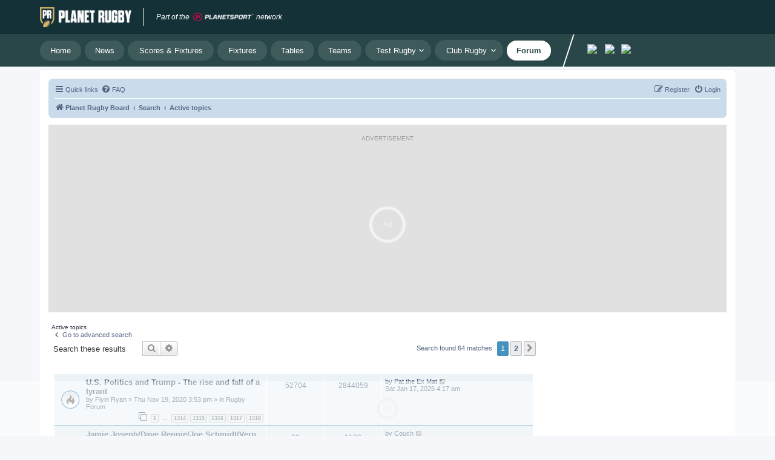

--- FILE ---
content_type: text/html; charset=UTF-8
request_url: https://forum.planetrugby.com/search.php?search_id=active_topics&sid=296a78ae9e906d72b61f15f85d9816ce
body_size: 24404
content:
<!DOCTYPE html>
<html dir="ltr" lang="en-gb">
<head>
<meta charset="utf-8" />
<meta http-equiv="X-UA-Compatible" content="IE=edge">
<meta name="viewport" content="width=device-width, initial-scale=1" />

<meta name="description" content="The definitive rugby union forum. Talk to fans from around the world about your favourite team."/>

<title>Planet Rugby Forum - Active topics</title>


<!--
	phpBB style name: prosilver
	Based on style:   prosilver (this is the default phpBB3 style)
	Original author:  Tom Beddard ( http://www.subBlue.com/ )
	Modified by:
-->

<link href="./assets/css/font-awesome.min.css?assets_version=18" rel="stylesheet">
<link href="./styles/prosilver/theme/stylesheet.css?assets_version=18" rel="stylesheet">
<link href="./styles/prosilver/theme/en/stylesheet.css?assets_version=18" rel="stylesheet">




<!--[if lte IE 9]>
	<link href="./styles/prosilver/theme/tweaks.css?assets_version=18" rel="stylesheet">
<![endif]-->




<style>
.headerbar, .forumbg {
    background-color: #FFFFFF !important;
    background-image: -webkit-linear-gradient(top, #FFFFFF 0%, #FFFFFF 2px, #FFFFFF 92px, #FFFFFF 100%) !important;
    background-image: linear-gradient(to bottom, #6ACEFF 0%,#0076B1 2px,#12A3EB 92px,#12A3EB 100%);
    background-repeat: repeat-x;
}
@media (max-width: 700px)  {
.site-description h1, .site-description p {
    color: #1A3A65 !important;
}
/* .headerbar {
		height: 30px !important;
} */

}

</style>



<!-- UniConsent Choice. Consent Manager Tag -->
<script async src="https://t.pubperf.com/t/85d3b763e6.js"></script>
<script type="text/javascript">
!function(){var i,r,o;i="__tcfapiLocator",r=[],(o=window.frames[i])||(function e(){var t=window.document,a=!!o;if(!a)if(t.body){var n=t.createElement("iframe");n.style.cssText="display:none",n.name=i,t.body.appendChild(n)}else setTimeout(e,5);return!a}(),window.__tcfapi=function(){for(var e,t=[],a=0;a<arguments.length;a++)t[a]=arguments[a];if(!t.length)return r;if("setGdprApplies"===t[0])3<t.length&&2===parseInt(t[1],10)&&"boolean"==typeof t[3]&&(e=t[3],"function"==typeof t[2]&&t[2]("set",!0));else if("ping"===t[0]){var n={gdprApplies:e,cmpLoaded:!1,cmpStatus:"stubCMP",apiVersion:2};"function"==typeof t[2]&&t[2](n,!0)}else r.push(t)},window.addEventListener("message",function(n){var i="string"==typeof n.data,e={};try{e=i?JSON.parse(n.data):n.data}catch(e){}var r=e.__tcfapiCall;r&&window.__tcfapi(r.command,r.version,function(e,t){var a={__tcfapiReturn:{returnValue:e,success:t,callId:r.callId}};i&&(a=JSON.stringify(a)),n.source.postMessage(a,"*")},r.parameter)},!1))}();
!function(){var i,n,s;i="__uspapiLocator",n=[],(s=window.frames[i])||(function a(){var e=window.document,n=!!s;if(!s)if(e.body){var t=e.createElement("iframe");t.style.cssText="display:none",t.name=i,e.body.appendChild(t)}else setTimeout(a,5);return!n}(),window.__uspapi=function(){for(var a=[],e=0;e<arguments.length;e++)a[e]=arguments[e];if(!a.length)return n;"ping"===a[0]?"function"==typeof a[2]&&a[2]({cmpLoaded:!1,cmpStatus:"stubCMP"},!0):n.push(a)},window.addEventListener("message",function(t){var i="string"==typeof t.data,a={};try{a=i?JSON.parse(t.data):t.data}catch(a){}var s=a.__uspapiCall;s&&window.__uspapi(s.command,s.version,function(a,e){var n={__uspapiReturn:{returnValue:a,success:e,callId:s.callId}};i&&(n=JSON.stringify(n)),t.source.postMessage(n,"*")},s.parameter)},!1))}();
</script>
<script async src='https://cmp.uniconsent.com/v2/85d3bd843e/cmp.js'></script>
<!-- End UniConsent Choice. Consent Manager Tag -->



<!-- Google Tag Manager -->
<script>(function(w,d,s,l,i){w[l]=w[l]||[];w[l].push({'gtm.start':
new Date().getTime(),event:'gtm.js'});var f=d.getElementsByTagName(s)[0],
j=d.createElement(s),dl=l!='dataLayer'?'&l='+l:'';j.async=true;j.src=
'https://www.googletagmanager.com/gtm.js?id='+i+dl;f.parentNode.insertBefore(j,f);
})(window,document,'script','dataLayer','GTM-NDV2K3');</script>
<!-- End Google Tag Manager -->




<!-- Global site tag (gtag.js) - Google Analytics -->
<script async src="https://www.googletagmanager.com/gtag/js?id=G-49PF6XJJN1"></script>
<script>
  window.dataLayer = window.dataLayer || [];
  function gtag(){dataLayer.push(arguments);}
  gtag('js', new Date());

  gtag('config', 'G-49PF6XJJN1');
</script>



</head>
<body id="phpbb" class="nojs notouch section-search ltr ">

<!-- Google Tag Manager (noscript) -->
<noscript><iframe src="https://www.googletagmanager.com/ns.html?id=GTM-NDV2K3" height="0" width="0" style="display:none;visibility:hidden"></iframe></noscript>
<!-- End Google Tag Manager (noscript) -->



<div class="headerbar" role="banner">
      <div class="inner">
      
      <!-- Heaser logo -->
      <div class="hidden lg:block lg:!opacity-100 bg-main">
         <div class="!max-w-screen-lg mx-auto">
            <nav class="h-14 flex justify-between px-4">
               <div class="flex items-center">
                  <a href="https://www.planetrugby.com" class="flex justify-start items-center" aria-label="Jump to home">
                      <img src="https://www.planetrugby.com/content/themes/planet2/img/png/logo.png" width="151" height="34" alt="Planet Rugby Logo">
                  </a>
                  <div class="!mx-5 w-px h-[30px] !bg-white !bg-opacity-20"></div>
                  <div class="flex items-center text-white text-xs italic">
                      <span class="mr-1.5">Part of the</span>
                      <a href="https://group.planetsport.com/" aria-label="Jump to planet sport">
                          <img src="https://www.planetrugby.com/content/themes/planet2/img/png/logo/planet-sport-brand.png" width="100" height="15" alt="PlanetSport">
                      </a>
                      <span class="ml-1 text-white">network</span>
                  </div>
              </div>
              
               <div class="flex items-center">
                  <!-- <div class="unisignin-navigation-placeholder flex items-center space-x-3"><a href="javascript: window.unisignin.cmd.push(['signup']);" class="unisignin-signup-wrapper !px-4 h-8 flex justify-center items-center text-sm sm:text-[15px] !text-unisignin-btn !bg-white cursor-pointer border border-white hover:!bg-main hover:!text-white" style="">Sign Up</a><a href="javascript: window.unisignin.cmd.push(['show_dialog', 'login']);" class="unisignin-login-wrapper !px-4 h-8 flex justify-center items-center text-sm sm:text-[15px] text-white cursor-pointer border border-white hover:!bg-white hover:!text-unisignin-btn" style="">Login</a></div>
                  <div class="unisignin-user-placeholder"><a href="javascript: window.unisignin.cmd.push(['show_dialog', 'home']);" class="unisignin-user-wrapper !px-4 h-8 flex justify-center items-center text-sm sm:text-[15px] text-white cursor-pointer border border-white hover:!bg-white hover:!text-unisignin-btn" style="display: none;">My Account</a></div> -->
               </div>
            </nav>
         </div>
      </div>
      
      
      <!-- Desktop Nav Bar -->
      <div class="hidden lg:block lg:!opacity-100 bg-secondary-nav">
         <div class="!max-w-screen-lg mx-auto">
            <nav class="py-2.5 flex">
               <div class="!px-4 flex relative z-20" style="width: 100%;">
                  <div class="ps-navigation relative z-10 flex items-center space-x-1.5">
                     <a class="ps-secondary-nav-link !px-4 py-2.5 rounded-full inline-flex flex-col items-center justify-center text-[13px] !leading-none text-nav hover:text-nav-active font-normal hover:font-semibold !bg-white !bg-opacity-10 hover:!bg-opacity-100 flex-shrink-0" data-text="Home" href="https://www.planetrugby.com/">
                        <span class="leading-none">Home</span>
                     </a>
                     <a class="ps-secondary-nav-link !px-4 py-2.5 rounded-full inline-flex flex-col items-center justify-center text-[13px] !leading-none text-nav hover:text-nav-active font-normal hover:font-semibold !bg-white !bg-opacity-10 hover:!bg-opacity-100 flex-shrink-0" data-text="News" href="https://www.planetrugby.com/news/">
                        <span class="leading-none">News</span>
                     </a>
                     <a class="ps-secondary-nav-link !px-4 py-2.5 rounded-full inline-flex flex-col items-center justify-center text-[13px] !leading-none text-nav hover:text-nav-active font-normal hover:font-semibold !bg-white !bg-opacity-10 hover:!bg-opacity-100 flex-shrink-0" data-text="Scores & Fixtures" href="https://www.planetrugby.com/fixtures/">
                        <span class="leading-none">Scores & Fixtures</span>
                     </a>
                     <a class="ps-secondary-nav-link !px-4 py-2.5 rounded-full inline-flex flex-col items-center justify-center text-[13px] !leading-none text-nav hover:text-nav-active font-normal hover:font-semibold !bg-white !bg-opacity-10 hover:!bg-opacity-100 flex-shrink-0" data-text="Fixtures" href="https://www.planetrugby.com/fixtures/">
                        <span class="leading-none">Fixtures</span>
                     </a>
                     <a class="ps-secondary-nav-link !px-4 py-2.5 rounded-full inline-flex flex-col items-center justify-center text-[13px] !leading-none text-nav hover:text-nav-active font-normal hover:font-semibold !bg-white !bg-opacity-10 hover:!bg-opacity-100 flex-shrink-0" data-text="Tables" href="https://www.planetrugby.com/tables/">
                        <span class="leading-none">Tables</span>
                     </a>

                     <a class="ps-secondary-nav-link !px-4 py-2.5 rounded-full inline-flex flex-col items-center justify-center text-[13px] !leading-none text-nav hover:text-nav-active font-normal hover:font-semibold !bg-white !bg-opacity-10 hover:!bg-opacity-100 flex-shrink-0" data-text="Teams" href="https://www.planetrugby.com/all-teams/">
                        <span class="leading-none">Teams</span>
                     </a>
                     <button class="test-rugby ps-sub-nav-btn ps-secondary-nav-link flex items-center !pl-4 !pr-6 !outline-0 !bg-white relative h-[34px] inline-flex flex-col items-center justify-center rounded-full cursor-pointer whitespace-nowrap !leading-none text-[13px] font-body !bg-opacity-10 text-nav font-normal hover:text-nav-active hover:!font-semibold hover:!bg-opacity-100" data-text="Test Rugby" data-navs="[{'href':'https:\/\/www.planetrugby.com\/category\/rugby-world-cup\/','name':'Rugby World Cup'},{'href':'https:\/\/www.planetrugby.com\/category\/six-nations\/','name':'Six Nations'},{'href':'https:\/\/www.planetrugby.com\/category\/international\/','name':'Internationals'},{'href':'https:\/\/www.planetrugby.com\/category\/rugby-championship\/','name':'Rugby Championship'},{'href':'https:\/\/www.planetrugby.com\/category\/british-and-irish-lions\/','name':'British &amp; Irish Lions'}]">
                        <sapn>Test Rugby
                           <span class="absolute right-3">
                              <svg width="8" height="1em" viewBox="0 0 14 8" fill="currentColor" xmlns="http://www.w3.org/2000/svg"><path d="M7.071 5.314L12.021 0.364C12.1132 0.26849 12.2236 0.192308 12.3456 0.139899C12.4676 0.0874898 12.5988 0.0599036 12.7316 0.0587498C12.8644 0.0575959 12.9961 0.0828977 13.119 0.133179C13.2419 0.183459 13.3535 0.257713 13.4474 0.351605C13.5413 0.445498 13.6155 0.55715 13.6658 0.680046C13.7161 0.802943 13.7414 0.934622 13.7403 1.0674C13.7391 1.20018 13.7115 1.3314 13.6591 1.4534C13.6067 1.57541 13.5305 1.68575 13.435 1.778L7.778 7.435C7.59047 7.62247 7.33616 7.72779 7.071 7.72779C6.80584 7.72779 6.55153 7.62247 6.364 7.435L0.707 1.778C0.61149 1.68575 0.535308 1.57541 0.482899 1.4534C0.43049 1.3314 0.402904 1.20018 0.40175 1.0674C0.400596 0.934622 0.425898 0.802943 0.476178 0.680046C0.526459 0.55715 0.600712 0.445498 0.694605 0.351605C0.788498 0.257713 0.90015 0.183459 1.02305 0.133179C1.14594 0.0828977 1.27762 0.0575959 1.4104 0.0587498C1.54318 0.0599036 1.6744 0.0874898 1.7964 0.139899C1.91841 0.192308 2.02875 0.26849 2.121 0.364L7.071 5.314Z" fill="currentColor"></path></svg>
                           </span>
                        </sapn>
                     </button>

                     <button class="club-rugby ps-sub-nav-btn ps-secondary-nav-link flex items-center !pl-4 !pr-6 !outline-0 !bg-white relative h-[34px] inline-flex flex-col items-center justify-center rounded-full cursor-pointer whitespace-nowrap !leading-none text-[13px] font-body !bg-opacity-10 text-nav font-normal hover:text-nav-active hover:!font-semibold hover:!bg-opacity-100" data-text="Club Rugby" data-navs="[{'href':'https:\/\/www.planetrugby.com\/category\/premiership\/','name':'Premiership'},{'href':'https:\/\/www.planetrugby.com\/category\/united-rugby-championship\/','name':'URC'},{'href':'https:\/\/www.planetrugby.com\/category\/top-14\/','name':'Top 14'},{'href':'https:\/\/www.planetrugby.com\/category\/super-rugby\/','name':'Super Rugby Pacific'},{'href':'https:\/\/www.planetrugby.com\/category\/champions-cup\/','name':'Champions Cup'},{'href':'https:\/\/www.planetrugby.com\/category\/challenge-cup\/','name':'Challenge Cup'}]">
                        <sapn>Club Rugby
                           <span class="absolute right-3">
                              <svg width="8" height="1em" viewBox="0 0 14 8" fill="currentColor" xmlns="http://www.w3.org/2000/svg"><path d="M7.071 5.314L12.021 0.364C12.1132 0.26849 12.2236 0.192308 12.3456 0.139899C12.4676 0.0874898 12.5988 0.0599036 12.7316 0.0587498C12.8644 0.0575959 12.9961 0.0828977 13.119 0.133179C13.2419 0.183459 13.3535 0.257713 13.4474 0.351605C13.5413 0.445498 13.6155 0.55715 13.6658 0.680046C13.7161 0.802943 13.7414 0.934622 13.7403 1.0674C13.7391 1.20018 13.7115 1.3314 13.6591 1.4534C13.6067 1.57541 13.5305 1.68575 13.435 1.778L7.778 7.435C7.59047 7.62247 7.33616 7.72779 7.071 7.72779C6.80584 7.72779 6.55153 7.62247 6.364 7.435L0.707 1.778C0.61149 1.68575 0.535308 1.57541 0.482899 1.4534C0.43049 1.3314 0.402904 1.20018 0.40175 1.0674C0.400596 0.934622 0.425898 0.802943 0.476178 0.680046C0.526459 0.55715 0.600712 0.445498 0.694605 0.351605C0.788498 0.257713 0.90015 0.183459 1.02305 0.133179C1.14594 0.0828977 1.27762 0.0575959 1.4104 0.0587498C1.54318 0.0599036 1.6744 0.0874898 1.7964 0.139899C1.91841 0.192308 2.02875 0.26849 2.121 0.364L7.071 5.314Z" fill="currentColor"></path></svg>
                           </span>
                        </sapn>
                     </button>
                     
                     <a href="https://forum.planetrugby.com/" data-text="Forum" class="ps-secondary-nav-link !px-4 py-2.5 rounded-full inline-flex flex-col items-center justify-center text-[13px] !leading-none text-nav-active font-semibold bg-white flex-shrink-0">
                        <span class="leading-none">Forum</span>
                     </a>

                     <div class="bottom-0 right-0 top-0 !-my-[10px] flex -skew-x-[18deg] ml-3_75 items-center self-stretch overflow-hidden border-l-2 border-white px-1 p-tb-15">
                        <ul class="!ml-6 flex h-full skew-x-[18deg] items-center space-x-6 text-sm font-normal social-li">
                            <li><a class="text-white" target="_blank" href="https://www.facebook.com/PlanetRugby/"><img src="https://www.planetrugby.com/content/themes/planet2/img/svg/logos/facebook.svg" width="18" height="18"></a></li>
                            <li><a class="text-white" target="_blank" href="https://x.com/planetrugby"><img src="https://www.planetrugby.com/content/themes/planet2/img/svg/logos/twitter.svg" width="16" height="16"></a></li>
                            <li><a class="text-white" target="_blank" href="https://www.instagram.com/planetrugbycom/"><img src="https://www.planetrugby.com/content/themes/planet2/img/svg/logos/instagram.svg" width="18" height="18"></a></li>
                        </ul>
                    </div>

                  </div>
                  
                  <!-- <div class="absolute bottom-0 right-0 top-0 !-my-[10px] flex -skew-x-[18deg] items-center self-stretch overflow-hidden border-l-2 border-white">
                     <div class="h-full !w-0.5 bg-white"></div>
                     <div class="flex skew-x-[18deg] pl-2.5 xl:space-x-5 xl:pl-5">
                        <ul class="flex items-center space-x-3.5">
                           <li>
                              <a href="https://www.seatunique.com/sport-tickets/rugby-union" target="_blank" rel="nofollow" class="rounded-full !bg-white !px-3 !py-1.5 text-sm !text-[#143138] hover:!text-[#143138]" aria-label="buy tickets">Buy tickets</a>
                           </li>
                            <li>
                                <a class="text-white" target="_blank" href="https://assets.ikhnaie.link/click.html?wgcampaignid=1727278&wgprogramid=306113&clickref=PRMENUBAR&wgtarget=https://www.seatunique.com/sport-tickets/rugby-union?utm_source=planetsport&utm_medium=Affiliates&utm_campaign=planetrugby_planetsport" rel="noopener nofollow sponsored noreferrer">
                                <img src="https://www.planetrugby.com/content/themes/planet2/img/png/common/seat_unique.png" width="90" height="12" alt="">
                                </a>
                            </li>
                        </ul>
                     </div>
                     
                 </div> -->
                  <div class="fixed z-1 inset-0 !bg-white !bg-opacity-0 hidden" id="ps-nav-overlay"></div>
   
                  <!-- more navs -->
                  
                  <!-- test rugby sub navs -->
                  <div id="test-rugby-sub" class="ps-sub-nav flex flex-wrap !px-4 pb-2.5 absolute left-0 right-0 top-full !bg-secondary z-10 shadow rounded-b-md hidden">
                     <a href="https://www.planetrugby.com/category/rugby-world-cup/" class="ps-secondary-nav-link !px-4 !bg-white relative h-[34px] inline-flex flex-col items-center justify-center whitespace-nowrap !leading-none text-[13px] rounded-full cursor-pointer !bg-opacity-10 text-nav font-normal hover:text-nav-active hover:font-semibold hover:!bg-opacity-100" data-text="Rugby World Cup">
                        Rugby World Cup
                     </a>
                     <a href="https://www.planetrugby.com/category/six-nations/" class="ps-secondary-nav-link !px-4 !bg-white relative h-[34px] inline-flex flex-col items-center justify-center whitespace-nowrap !leading-none text-[13px] rounded-full cursor-pointer !bg-opacity-10 text-nav font-normal hover:text-nav-active hover:font-semibold hover:!bg-opacity-100" data-text="Six Nations">
                        Six Nations
                     </a>
                     <a href="https://www.planetrugby.com/category/international/" class="ps-secondary-nav-link !px-4 !bg-white relative h-[34px] inline-flex flex-col items-center justify-center whitespace-nowrap !leading-none text-[13px] rounded-full cursor-pointer !bg-opacity-10 text-nav font-normal hover:text-nav-active hover:font-semibold hover:!bg-opacity-100" data-text="Internationals">
                        Internationals
                     </a>
                     <a href="https://www.planetrugby.com/category/rugby-championship/" class="ps-secondary-nav-link !px-4 !bg-white relative h-[34px] inline-flex flex-col items-center justify-center whitespace-nowrap !leading-none text-[13px] rounded-full cursor-pointer !bg-opacity-10 text-nav font-normal hover:text-nav-active hover:font-semibold hover:!bg-opacity-100" data-text="Rugby Championship">
                        Rugby Championship
                     </a>
                     <a href="https://www.planetrugby.com/category/british-and-irish-lions/" class="ps-secondary-nav-link !px-4 !bg-white relative h-[34px] inline-flex flex-col items-center justify-center whitespace-nowrap !leading-none text-[13px] rounded-full cursor-pointer !bg-opacity-10 text-nav font-normal hover:text-nav-active hover:font-semibold hover:!bg-opacity-100" data-text="British &amp; Irish Lions">
                        British &amp; Irish Lions
                     </a>
                  </div>
   
                  <!-- club rugby sub navs -->
                  <div id="club-rugby-sub" class="ps-sub-nav flex flex-wrap !px-4 pb-2.5 absolute left-0 right-0 top-full !bg-secondary z-10 shadow rounded-b-md hidden">
                     <a class="ps-secondary-nav-link !px-4 !bg-white relative h-[34px] inline-flex flex-col items-center justify-center whitespace-nowrap !leading-none text-[13px] rounded-full cursor-pointer !bg-opacity-10 text-nav font-normal hover:text-nav-active hover:font-semibold hover:!bg-opacity-100" href="https://www.planetrugby.com/category/premiership/" data-text="Premiership">
                        Premiership
                     </a>
                     <a class="ps-secondary-nav-link !px-4 !bg-white relative h-[34px] inline-flex flex-col items-center justify-center whitespace-nowrap !leading-none text-[13px] rounded-full cursor-pointer !bg-opacity-10 text-nav font-normal hover:text-nav-active hover:font-semibold hover:!bg-opacity-100" href="https://www.planetrugby.com/category/united-rugby-championship/" data-text="URC">
                        URC
                     </a>
                     <a class="ps-secondary-nav-link !px-4 !bg-white relative h-[34px] inline-flex flex-col items-center justify-center whitespace-nowrap !leading-none text-[13px] rounded-full cursor-pointer !bg-opacity-10 text-nav font-normal hover:text-nav-active hover:font-semibold hover:!bg-opacity-100" href="https://www.planetrugby.com/category/top-14/" data-text="Top 14">
                        Top 14
                     </a>
                     <a class="ps-secondary-nav-link !px-4 !bg-white relative h-[34px] inline-flex flex-col items-center justify-center whitespace-nowrap !leading-none text-[13px] rounded-full cursor-pointer !bg-opacity-10 text-nav font-normal hover:text-nav-active hover:font-semibold hover:!bg-opacity-100" href="https://www.planetrugby.com/category/super-rugby/" data-text="Super Rugby Pacific">
                        Super Rugby Pacific
                     </a>
                     <a class="ps-secondary-nav-link !px-4 !bg-white relative h-[34px] inline-flex flex-col items-center justify-center whitespace-nowrap !leading-none text-[13px] rounded-full cursor-pointer !bg-opacity-10 text-nav font-normal hover:text-nav-active hover:font-semibold hover:!bg-opacity-100" href="https://www.planetrugby.com/category/champions-cup/" data-text="Champions Cup">
                        Champions Cup
                     </a>
                     <a class="ps-secondary-nav-link !px-4 !bg-white relative h-[34px] inline-flex flex-col items-center justify-center whitespace-nowrap !leading-none text-[13px] rounded-full cursor-pointer !bg-opacity-10 text-nav font-normal hover:text-nav-active hover:font-semibold hover:!bg-opacity-100" href="https://www.planetrugby.com/category/challenge-cup/" data-text="Challenge Cup">
                        Challenge Cup
                     </a>
                  </div>
               </div>
            </nav>
         </div>
      </div>


      <!-- Mobile Nav Bar -->
      <nav class="lg:hidden fixed top-0 inset-x-0 z-[10003] mobile-nav" style="top: 0px;background: #1b3037;">
         <div class="relative bg-main flex justify-center items-center h-14">
            <button class="!p-4 absolute left-0 top-0 hover:bg-secondary mobile-nav-btn !outline-0">
               <svg width="24" height="24" viewBox="0 0 24 24" fill="none" xmlns="http://www.w3.org/2000/svg">
                  <path d="M3 12H21" stroke="white" stroke-width="2" stroke-linecap="round" stroke-linejoin="round"></path>
                  <path d="M3 6H21" stroke="white" stroke-width="2" stroke-linecap="round" stroke-linejoin="round"></path>
                  <path d="M3 18H21" stroke="white" stroke-width="2" stroke-linecap="round" stroke-linejoin="round"></path>
               </svg>
            </button>
            <a href="/"><img src="https://www.planetrugby.com/content/themes/planet2/img/png/logo.png" width="180" height="29"></a>
         </div>
         <div class="flex justify-center items-center text-white text-xs italic bg-[#294748] h-7 lg:hidden" style="background: rgba(41, 72, 71, 1);">
            <span class="mr-1.5">Part of the</span>
            <a href="https://group.planetsport.com/" aria-label="Jump to planet sport">
                <img src="https://www.planetrugby.com/content/themes/planet2/img/png/logo/planet-sport-brand.png" width="100" height="15" alt="PlanetSport">
            </a>
            <span class="ml-1">network</span>
        </div>
         <div>
            <div class="fixed inset-0 z-[10003] bg-black bg-opacity-30 transition duration-150 ease-in-out mobile-nav-overlay hidden"></div>
            <nav class="fixed inset-y-0 z-[10003] flex flex-col !bg-secondary w-[320px] left-[-320px] mobile-nav-drawer">
               <header class="flex items-center justify-between !p-5">
                  <img src="https://www.planetrugby.com/content/themes/planet2/img/png/logo.png" width="180" height="29">
                  <button class="!p-2 hover:bg-mobile-nav-bottom rounded-md mobile-nav-close-btn font-body !outline-0">
                        <svg width="24" height="24" viewBox="0 0 24 24" fill="none" xmlns="http://www.w3.org/2000/svg">
                           <path d="M3.80722 3.42368L20.5455 20.909L3.80722 3.42368Z" fill="white"></path>
                           <path d="M3.80722 3.42368L20.5455 20.909" stroke="white" stroke-width="3.23162" stroke-linecap="round"></path>
                           <path d="M3.80722 20.909L20.5455 3.42368L3.80722 20.909Z" fill="white"></path>
                           <path d="M3.80722 20.909L20.5455 3.42368" stroke="white" stroke-width="3.23162" stroke-linecap="round"></path>
                        </svg>
                  </button>
               </header>
               <div class="flex-1 overflow-y-auto">
                  <ul class="!px-5">
                     <li class="!my-8 flex items-center">
                        <div class="!mr-5 h-7 w-[3px] bg-border-transparent"></div>
                        <a class="font-medium text-base xs:text-xl !text-mobile-nav-active" href="https://www.planetrugby.com/">Home</a>
                     </li>
                     <li class="!my-8">
                        <div class="flex items-center">
                           <div class="!mr-5 h-7 w-[3px] bg-border-transparent"></div>
                           <a class="font-medium text-base xs:text-xl hover:!text-mobile-nav-active text-mobile-nav" href="https://www.planetrugby.com/news/">News</a>
                        </div>
                     </li>
                     <li class="!my-8">
                        <div class="flex items-center">
                           <div class="!mr-5 h-7 w-[3px] bg-border-transparent"></div>
                           <a class="font-medium text-base xs:text-xl hover:!text-mobile-nav-active text-mobile-nav" href="https://www.planetrugby.com/fixtures/">Scores & Fixtures</a>
                        </div>
                     </li>
                     <li class="!my-8">
                        <div class="flex items-center">
                           <div class="!mr-5 h-7 w-[3px] bg-border-transparent"></div>
                           <a class="font-medium text-base xs:text-xl hover:!text-mobile-nav-active text-mobile-nav" href="https://www.planetrugby.com/results/">Results</a>
                        </div>
                     </li>
                     <li class="!my-8">
                        <div class="flex items-center">
                           <div class="!mr-5 h-7 w-[3px] bg-border-transparent"></div>
                           <a class="font-medium text-base xs:text-xl hover:!text-mobile-nav-active text-mobile-nav" href="https://www.planetrugby.com/tables/">Tables</a>
                        </div>
                     </li>

                     <li class="!my-8">
                        <div class="flex items-center">
                           <div class="!mr-5 h-7 w-[3px] bg-border-transparent"></div>
                           <a class="font-medium text-base xs:text-xl hover:!text-mobile-nav-active text-mobile-nav" href="https://www.planetrugby.com/all-teams/">Teams</a>
                        </div>
                     </li>
                     <li class="!my-8">
                        <div class="flex items-center">
                           <div class="!mr-5 h-7 w-[3px] bg-border-transparent"></div>
                           <button class="flex items-center space-x-2 mobile-sub-nav-btn font-medium text-base xs:text-xl font-body !outline-0 text-mobile-nav hover:!text-mobile-nav-active" data-sub-id="sub-4">
                              <span>Test Rugby</span>
                              <svg width="12" height="1em" viewBox="0 0 14 8" fill="currentColor" xmlns="http://www.w3.org/2000/svg">
                                 <path d="M7.071 5.314L12.021 0.364C12.1132 0.26849 12.2236 0.192308 12.3456 0.139899C12.4676 0.0874898 12.5988 0.0599036 12.7316 0.0587498C12.8644 0.0575959 12.9961 0.0828977 13.119 0.133179C13.2419 0.183459 13.3535 0.257713 13.4474 0.351605C13.5413 0.445498 13.6155 0.55715 13.6658 0.680046C13.7161 0.802943 13.7414 0.934622 13.7403 1.0674C13.7391 1.20018 13.7115 1.3314 13.6591 1.4534C13.6067 1.57541 13.5305 1.68575 13.435 1.778L7.778 7.435C7.59047 7.62247 7.33616 7.72779 7.071 7.72779C6.80584 7.72779 6.55153 7.62247 6.364 7.435L0.707 1.778C0.61149 1.68575 0.535308 1.57541 0.482899 1.4534C0.43049 1.3314 0.402904 1.20018 0.40175 1.0674C0.400596 0.934622 0.425898 0.802943 0.476178 0.680046C0.526459 0.55715 0.600712 0.445498 0.694605 0.351605C0.788498 0.257713 0.90015 0.183459 1.02305 0.133179C1.14594 0.0828977 1.27762 0.0575959 1.4104 0.0587498C1.54318 0.0599036 1.6744 0.0874898 1.7964 0.139899C1.91841 0.192308 2.02875 0.26849 2.121 0.364L7.071 5.314Z" fill="currentColor"></path>
                              </svg>
                           </button>
                        </div>
                        <ul id="sub-4" class="!mt-3 !pl-10 hidden">
                           <li class="!my-3.5">
                              <a class="text-sm xs:text-lg text-mobile-nav hover:!text-mobile-nav-active" href="https://www.planetrugby.com/category/rugby-world-cup/">Rugby World Cup</a>
                           </li>
                           <li class="!my-3.5">
                              <a class="text-sm xs:text-lg text-mobile-nav hover:!text-mobile-nav-active" href="https://www.planetrugby.com/category/six-nations/">Six Nations</a>
                           </li>
                           <li class="!my-3.5">
                              <a class="text-sm xs:text-lg text-mobile-nav hover:!text-mobile-nav-active" href="https://www.planetrugby.com/category/international/">Internationals</a>
                           </li>
                           <li class="!my-3.5">
                              <a class="text-sm xs:text-lg text-mobile-nav hover:!text-mobile-nav-active" href="https://www.planetrugby.com/category/rugby-championship/">Rugby Championship</a>
                           </li>
                           <li class="!my-3.5">
                              <a class="text-sm xs:text-lg text-mobile-nav hover:!text-mobile-nav-active" href="https://www.planetrugby.com/category/british-and-irish-lions/">British &amp; Irish Lions</a>
                           </li>
                        </ul>
                     </li>
                     <li class="!my-8">
                        <div class="flex items-center">
                           <div class="!mr-5 h-7 w-[3px] bg-border-transparent"></div>
                           <button class="flex items-center space-x-2 mobile-sub-nav-btn font-medium text-base xs:text-xl font-body !outline-0 text-mobile-nav hover:!text-mobile-nav-active" data-sub-id="sub-5">
                              <span>Club Rugby</span>
                              <svg width="12" height="1em" viewBox="0 0 14 8" fill="currentColor" xmlns="http://www.w3.org/2000/svg">
                                 <path d="M7.071 5.314L12.021 0.364C12.1132 0.26849 12.2236 0.192308 12.3456 0.139899C12.4676 0.0874898 12.5988 0.0599036 12.7316 0.0587498C12.8644 0.0575959 12.9961 0.0828977 13.119 0.133179C13.2419 0.183459 13.3535 0.257713 13.4474 0.351605C13.5413 0.445498 13.6155 0.55715 13.6658 0.680046C13.7161 0.802943 13.7414 0.934622 13.7403 1.0674C13.7391 1.20018 13.7115 1.3314 13.6591 1.4534C13.6067 1.57541 13.5305 1.68575 13.435 1.778L7.778 7.435C7.59047 7.62247 7.33616 7.72779 7.071 7.72779C6.80584 7.72779 6.55153 7.62247 6.364 7.435L0.707 1.778C0.61149 1.68575 0.535308 1.57541 0.482899 1.4534C0.43049 1.3314 0.402904 1.20018 0.40175 1.0674C0.400596 0.934622 0.425898 0.802943 0.476178 0.680046C0.526459 0.55715 0.600712 0.445498 0.694605 0.351605C0.788498 0.257713 0.90015 0.183459 1.02305 0.133179C1.14594 0.0828977 1.27762 0.0575959 1.4104 0.0587498C1.54318 0.0599036 1.6744 0.0874898 1.7964 0.139899C1.91841 0.192308 2.02875 0.26849 2.121 0.364L7.071 5.314Z" fill="currentColor"></path>
                              </svg>
                           </button>
                        </div>
                        
                        <ul id="sub-5" class="hidden !mt-3 !pl-10">
                           <li class="!my-3.5">
                              <a class="text-sm xs:text-lg text-mobile-nav hover:!text-mobile-nav-active" href="https://www.planetrugby.com/category/premiership/">Premiership</a>
                           </li>
                           <li class="!my-3.5">
                              <a class="text-sm xs:text-lg text-mobile-nav hover:!text-mobile-nav-active" href="https://www.planetrugby.com/category/united-rugby-championship/">URC</a>
                           </li>
                           <li class="!my-3.5">
                              <a class="text-sm xs:text-lg text-mobile-nav hover:!text-mobile-nav-active" href="https://www.planetrugby.com/category/top-14/">Top 14</a>
                           </li>
                           <li class="!my-3.5">
                              <a class="text-sm xs:text-lg text-mobile-nav hover:!text-mobile-nav-active" href="https://www.planetrugby.com/category/super-rugby/">Super Rugby Pacific</a>
                           </li>
                           <li class="!my-3.5">
                              <a class="text-sm xs:text-lg text-mobile-nav hover:!text-mobile-nav-active" href="https://www.planetrugby.com/category/champions-cup/">Champions Cup</a>
                           </li>
                           <li class="!my-3.5">
                              <a class="text-sm xs:text-lg text-mobile-nav hover:!text-mobile-nav-active" href="https://www.planetrugby.com/category/challenge-cup/">Challenge Cup</a>
                           </li>
                        </ul>
                     </li>
                     <!-- <li class="!my-8">
                        <div class="flex items-center">
                           <div class="!mr-5 h-7 w-[3px] bg-border-transparent"></div>
                           <a class="font-medium text-base xs:text-xl hover:!text-mobile-nav-active text-mobile-nav" href="https://www.planetrugby.com/fixtures/">Fixtures</a>
                        </div>
                     </li>
                     <li class="!my-8">
                        <div class="flex items-center">
                           <div class="!mr-5 h-7 w-[3px] bg-border-transparent"></div>
                           <a class="font-medium text-base xs:text-xl hover:!text-mobile-nav-active text-mobile-nav" href="https://www.planetrugby.com/tables/">Tables</a>
                        </div>
                     </li> -->
                     <li class="!my-8">
                        <div class="flex items-center">
                           <div class="!mr-5 h-7 w-[3px] bg-border-mobile-nav-active"></div>
                           <a class="font-medium text-base xs:text-xl hover:!text-mobile-nav-active text-mobile-nav" href="https://forum.planetrugby.com/">Forum</a>
                        </div>
                     </li>
                  </ul>
               </div>
               <!-- <footer class="!py-6 bg-mobile-nav-bottom text-mobile-nav h-[76px]">
                  <div class="unisignin-navigation-placeholder-mobile flex"><div class="w-1/2 flex justify-end unisignin-login-wrapper-mobile" style=""><a href="javascript: window.unisignin.cmd.push(['show_dialog', 'login']);" class="flex items-center font-medium pr-4 text-mobile-nav hover:!text-mobile-nav-active"><svg width="28" height="28" viewBox="0 0 28 28" fill="none" xmlns="http://www.w3.org/2000/svg" class="w-7 h-7">      <g clip-path="url(#clip0_14588_51694)">          <path d="M14.0001 2.20323e-06C15.8359 -0.00102881 17.654 0.359797 19.3503 1.06185C22.7848 2.49023 25.5127 5.22224 26.9359 8.65886L26.9587 8.71354C28.3551 12.1271 28.347 15.9541 26.9359 19.3617C25.5154 22.7887 22.7923 25.5116 19.3652 26.9318C15.938 28.3521 12.0872 28.3535 8.65892 26.9359C6.95427 26.234 5.40541 25.2017 4.10163 23.8984C2.79995 22.5981 1.76706 21.0542 1.06192 19.3548L1.04141 19.3001C-0.35164 15.8884 -0.344272 12.0652 1.06192 8.65886C1.7648 6.95421 2.79785 5.40541 4.10163 4.10156C5.40194 2.79988 6.94585 1.76699 8.64525 1.06185L8.69994 1.04134C10.3822 0.35297 12.1825 -0.000745185 14.0001 2.20323e-06ZM11.1153 18.2041C11.0058 18.0877 10.9038 17.9644 10.81 17.835C10.2175 17.0238 9.68659 16.1077 9.15339 15.2533C8.76602 14.6836 8.56322 14.1755 8.56322 13.7676C8.56322 13.3597 8.79108 12.8265 9.24681 12.7103C9.18137 11.8209 9.16767 10.9284 9.2058 10.0374C9.23137 9.81051 9.27712 9.58632 9.34252 9.36752C9.62491 8.44592 10.2408 7.66271 11.0697 7.1709C11.3627 6.98236 11.6771 6.82937 12.0063 6.71517C12.5964 6.48731 12.3116 5.59636 12.961 5.57585C14.4786 5.54395 16.9805 6.83594 17.9558 7.90235C18.5797 8.59028 18.9341 9.48038 18.9538 10.4089L18.8923 12.8174C19.0251 12.8505 19.1463 12.9191 19.243 13.0158C19.3397 13.1126 19.4083 13.2338 19.4415 13.3665C19.5235 13.6924 19.4415 14.139 19.1566 14.7702C19.1566 14.7907 19.1361 14.7907 19.1361 14.8112C18.5095 15.8434 17.8555 17.0397 17.1355 18.0013C16.7732 18.4844 16.4747 18.4001 16.7846 18.8626C18.2543 20.8838 21.155 20.6035 22.9369 21.9502C24.4184 20.2767 25.403 18.2227 25.7798 16.0197C26.1567 13.8167 25.9107 11.5522 25.0697 9.48145L25.0492 9.43587C24.4483 7.98116 23.5672 6.65878 22.4561 5.54395C20.7879 3.87979 18.6663 2.74398 16.3564 2.27835C14.0465 1.81272 11.6505 2.0379 9.46784 2.92578L9.41999 2.94629C7.97092 3.5498 6.6547 4.43244 5.54629 5.54395C3.88213 7.21222 2.74632 9.33378 2.28069 11.6437C1.81506 13.9536 2.04025 16.3495 2.92813 18.5322L2.94864 18.5801C3.45964 19.8104 4.17197 20.947 5.05638 21.9434C6.84512 20.5967 9.74584 20.877 11.2087 18.8558C11.4639 18.473 11.3979 18.5094 11.1085 18.2041H11.1153Z" fill="currentColor"></path>      </g>      <defs><clipPath id="clip0_14588_51694"><rect width="28" height="28" fill="currentColor"></rect></clipPath></defs>    </svg><span class="ml-4.5 text-base xs:text-xl">Login</span>        </a>        <div class="!bg-white w-px h-7 !bg-opacity-30"></div></div><div class="w-1/2 pl-4 unisignin-signup-wrapper-mobile" style=""><a href="javascript: window.unisignin.cmd.push(['signup']);" class="font-medium text-base xs:text-xl text-mobile-nav hover:!text-mobile-nav-active">Sign Up</a></div></div>
                  <div class="unisignin-user-placeholder-mobile"><div class="unisignin-user-wrapper-mobile" style="display: none;"><a href="javascript: window.unisignin.cmd.push(['show_dialog', 'home']);" class="flex-1 flex justify-center items-center space-x-3 font-medium text-white hover:!text-mobile-nav-active"><svg width="28" height="28" viewBox="0 0 28 28" fill="none" xmlns="http://www.w3.org/2000/svg" class="w-7 h-7">      <g clip-path="url(#clip0_14588_51694)">          <path d="M14.0001 2.20323e-06C15.8359 -0.00102881 17.654 0.359797 19.3503 1.06185C22.7848 2.49023 25.5127 5.22224 26.9359 8.65886L26.9587 8.71354C28.3551 12.1271 28.347 15.9541 26.9359 19.3617C25.5154 22.7887 22.7923 25.5116 19.3652 26.9318C15.938 28.3521 12.0872 28.3535 8.65892 26.9359C6.95427 26.234 5.40541 25.2017 4.10163 23.8984C2.79995 22.5981 1.76706 21.0542 1.06192 19.3548L1.04141 19.3001C-0.35164 15.8884 -0.344272 12.0652 1.06192 8.65886C1.7648 6.95421 2.79785 5.40541 4.10163 4.10156C5.40194 2.79988 6.94585 1.76699 8.64525 1.06185L8.69994 1.04134C10.3822 0.35297 12.1825 -0.000745185 14.0001 2.20323e-06ZM11.1153 18.2041C11.0058 18.0877 10.9038 17.9644 10.81 17.835C10.2175 17.0238 9.68659 16.1077 9.15339 15.2533C8.76602 14.6836 8.56322 14.1755 8.56322 13.7676C8.56322 13.3597 8.79108 12.8265 9.24681 12.7103C9.18137 11.8209 9.16767 10.9284 9.2058 10.0374C9.23137 9.81051 9.27712 9.58632 9.34252 9.36752C9.62491 8.44592 10.2408 7.66271 11.0697 7.1709C11.3627 6.98236 11.6771 6.82937 12.0063 6.71517C12.5964 6.48731 12.3116 5.59636 12.961 5.57585C14.4786 5.54395 16.9805 6.83594 17.9558 7.90235C18.5797 8.59028 18.9341 9.48038 18.9538 10.4089L18.8923 12.8174C19.0251 12.8505 19.1463 12.9191 19.243 13.0158C19.3397 13.1126 19.4083 13.2338 19.4415 13.3665C19.5235 13.6924 19.4415 14.139 19.1566 14.7702C19.1566 14.7907 19.1361 14.7907 19.1361 14.8112C18.5095 15.8434 17.8555 17.0397 17.1355 18.0013C16.7732 18.4844 16.4747 18.4001 16.7846 18.8626C18.2543 20.8838 21.155 20.6035 22.9369 21.9502C24.4184 20.2767 25.403 18.2227 25.7798 16.0197C26.1567 13.8167 25.9107 11.5522 25.0697 9.48145L25.0492 9.43587C24.4483 7.98116 23.5672 6.65878 22.4561 5.54395C20.7879 3.87979 18.6663 2.74398 16.3564 2.27835C14.0465 1.81272 11.6505 2.0379 9.46784 2.92578L9.41999 2.94629C7.97092 3.5498 6.6547 4.43244 5.54629 5.54395C3.88213 7.21222 2.74632 9.33378 2.28069 11.6437C1.81506 13.9536 2.04025 16.3495 2.92813 18.5322L2.94864 18.5801C3.45964 19.8104 4.17197 20.947 5.05638 21.9434C6.84512 20.5967 9.74584 20.877 11.2087 18.8558C11.4639 18.473 11.3979 18.5094 11.1085 18.2041H11.1153Z" fill="currentColor"></path>      </g>      <defs><clipPath id="clip0_14588_51694"><rect width="28" height="28" fill="currentColor"></rect></clipPath></defs>    </svg><span class="text-base xs:text-xl">My Account</span>        </a>      </div></div>
               </footer> -->
            </nav>
         </div>
      </nav>

      
      <!-- <nav class="navigation--primary">
         <ul>
            <li class="menu-item menu-item-type-custom menu-item-object-custom "><a class="" href="https://www.planetrugby.com">Home</a></li>
            <li class="menu-item menu-item-type-custom menu-item-object-custom "><a class="" href="https://www.planetrugby.com/news/">News</a></li>
            <li class="menu-item menu-item-type-custom menu-item-object-custom "><a class="" href="https://www.planetrugby.com/matches/">Live Scores</a></li>
            <li class="menu-item menu-item-type-custom menu-item-object-custom "><a class="" href="https://www.planetrugby.com/all-teams/">Teams</a></li>
            <li class="menu-item menu-item-type-custom menu-item-object-custom menu-item-has-children">
               <a href="javascript:;">
                  Test Rugby
                  <span class="absolute right-3">
                     <svg width="8" height="1em" viewBox="0 0 14 8" fill="currentColor" xmlns="http://www.w3.org/2000/svg"><path d="M7.071 5.314L12.021 0.364C12.1132 0.26849 12.2236 0.192308 12.3456 0.139899C12.4676 0.0874898 12.5988 0.0599036 12.7316 0.0587498C12.8644 0.0575959 12.9961 0.0828977 13.119 0.133179C13.2419 0.183459 13.3535 0.257713 13.4474 0.351605C13.5413 0.445498 13.6155 0.55715 13.6658 0.680046C13.7161 0.802943 13.7414 0.934622 13.7403 1.0674C13.7391 1.20018 13.7115 1.3314 13.6591 1.4534C13.6067 1.57541 13.5305 1.68575 13.435 1.778L7.778 7.435C7.59047 7.62247 7.33616 7.72779 7.071 7.72779C6.80584 7.72779 6.55153 7.62247 6.364 7.435L0.707 1.778C0.61149 1.68575 0.535308 1.57541 0.482899 1.4534C0.43049 1.3314 0.402904 1.20018 0.40175 1.0674C0.400596 0.934622 0.425898 0.802943 0.476178 0.680046C0.526459 0.55715 0.600712 0.445498 0.694605 0.351605C0.788498 0.257713 0.90015 0.183459 1.02305 0.133179C1.14594 0.0828977 1.27762 0.0575959 1.4104 0.0587498C1.54318 0.0599036 1.6744 0.0874898 1.7964 0.139899C1.91841 0.192308 2.02875 0.26849 2.121 0.364L7.071 5.314Z" fill="currentColor"></path></svg>
                  </span>
               </a>
               <ul class="sub-menu">
                  <li class="menu-item menu-item-type-custom menu-item-object-custom ">
                     <a class="" href="https://www.planetrugby.com/category/rugby-world-cup/" data-text="Rugby World Cup">
                        Rugby World Cup
                     </a>
                  </li>
                  <li class="menu-item menu-item-type-custom menu-item-object-custom ">
                     <a class="" href="https://www.planetrugby.com/category/six-nations/" data-text="Six Nations">
                        Six Nations
                     </a>
                  </li>
                  <li class="menu-item menu-item-type-custom menu-item-object-custom ">
                     <a class="" href="https://www.planetrugby.com/category/international/" data-text="Internationals">
                        Internationals
                     </a>
                  </li>
                  <li class="menu-item menu-item-type-custom menu-item-object-custom ">
                     <a class="" href="https://www.planetrugby.com/category/rugby-championship/" data-text="Rugby Championship">
                        Rugby Championship
                     </a>
                  </li>
                  <li class="menu-item menu-item-type-custom menu-item-object-custom ">
                     <a class="" href="https://www.planetrugby.com/category/british-and-irish-lions/" data-text="British &amp; Irish Lions">
                        British &amp; Irish Lions
                     </a>
                  </li>
               </ul>
            </li>
            <li class="menu-item menu-item-type-custom menu-item-object-custom menu-item-has-children">
               <a href="javascript:;">
                  Club Rugby
                  <span class="absolute right-3">
                     <svg width="8" height="1em" viewBox="0 0 14 8" fill="currentColor" xmlns="http://www.w3.org/2000/svg"><path d="M7.071 5.314L12.021 0.364C12.1132 0.26849 12.2236 0.192308 12.3456 0.139899C12.4676 0.0874898 12.5988 0.0599036 12.7316 0.0587498C12.8644 0.0575959 12.9961 0.0828977 13.119 0.133179C13.2419 0.183459 13.3535 0.257713 13.4474 0.351605C13.5413 0.445498 13.6155 0.55715 13.6658 0.680046C13.7161 0.802943 13.7414 0.934622 13.7403 1.0674C13.7391 1.20018 13.7115 1.3314 13.6591 1.4534C13.6067 1.57541 13.5305 1.68575 13.435 1.778L7.778 7.435C7.59047 7.62247 7.33616 7.72779 7.071 7.72779C6.80584 7.72779 6.55153 7.62247 6.364 7.435L0.707 1.778C0.61149 1.68575 0.535308 1.57541 0.482899 1.4534C0.43049 1.3314 0.402904 1.20018 0.40175 1.0674C0.400596 0.934622 0.425898 0.802943 0.476178 0.680046C0.526459 0.55715 0.600712 0.445498 0.694605 0.351605C0.788498 0.257713 0.90015 0.183459 1.02305 0.133179C1.14594 0.0828977 1.27762 0.0575959 1.4104 0.0587498C1.54318 0.0599036 1.6744 0.0874898 1.7964 0.139899C1.91841 0.192308 2.02875 0.26849 2.121 0.364L7.071 5.314Z" fill="currentColor"></path></svg>
                  </span>
               </a>
               <ul class="sub-menu">
                  <li class="menu-item menu-item-type-custom menu-item-object-custom ">
                     <a class="" href="https://www.planetrugby.com/category/premiership/" data-text="Premiership">
                        Premiership
                     </a>
                  </li>
                  <li class="menu-item menu-item-type-custom menu-item-object-custom ">
                     <a class="" href="https://www.planetrugby.com/category/united-rugby-championship/" data-text="URC">
                        URC
                     </a>
                  </li>
                  <li class="menu-item menu-item-type-custom menu-item-object-custom ">
                     <a class="" href="https://www.planetrugby.com/category/top-14/" data-text="Top 14">
                        Top 14
                     </a>
                  </li>
                  <li class="menu-item menu-item-type-custom menu-item-object-custom ">
                     <a class="" href="https://www.planetrugby.com/category/super-rugby/" data-text="Super Rugby Pacific">
                        Super Rugby Pacific
                     </a>
                  </li>
                  <li class="menu-item menu-item-type-custom menu-item-object-custom ">
                     <a class="" href="https://www.planetrugby.com/category/champions-cup/" data-text="Champions Cup">
                        Champions Cup
                     </a>
                  </li>
                  <li class="menu-item menu-item-type-custom menu-item-object-custom ">
                     <a class="" href="https://www.planetrugby.com/category/challenge-cup/" data-text="Challenge Cup">
                        Challenge Cup
                     </a>
                  </li>
               </ul>
            </li>
            <li class="menu-item menu-item-type-custom menu-item-object-custom "><a class="" href="https://www.planetrugby.com/fixtures/">Fixtures</a></li>
            <li class="menu-item menu-item-type-custom menu-item-object-custom "><a class="" href="https://www.planetrugby.com/tables/">Tables</a></li>
            <li class="menu-item menu-item-type-custom menu-item-object-custom "><a class="current-menu-item " href="https://forum.planetrugby.com/">Forum</a></li>
         </ul>
      </nav> -->

      
      
      <!-- <div id="site-description" class="site-description">
         <a id="logo" class="logo" href="./index.php?sid=f0387cd69139716c89a8fb5806682be6" title="Planet Rugby Board">
            <span class="site_logo"></span>
         </a>
         <h1>Planet Rugby Forum</h1>
         <p>The definitive rugby union forum. Talk to fans from around the world about your favourite team</p>
         <p class="skiplink"><a href="#start_here">Skip to content</a></p>
      </div> -->

                  <!-- <div id="search-box" class="search-box search-header" role="search">
         <form action="./search.php?sid=f0387cd69139716c89a8fb5806682be6" method="get" id="search">
         <fieldset>
            <input name="keywords" id="keywords" type="search" maxlength="128" title="Search for keywords" class="inputbox search tiny" size="20" value="" placeholder="Search…" />
            <button class="button button-search" type="submit" title="Search">
               <i class="icon fa-search fa-fw" aria-hidden="true"></i><span class="sr-only">Search</span>
            </button>
            <a href="./search.php?sid=f0387cd69139716c89a8fb5806682be6" class="button button-search-end" title="Advanced search">
               <i class="icon fa-cog fa-fw" aria-hidden="true"></i><span class="sr-only">Advanced search</span>
            </a>
            <input type="hidden" name="sid" value="f0387cd69139716c89a8fb5806682be6" />

         </fieldset>
         </form>
      </div> -->
            
   </div>
   </div>






<div id="wrap" class="wrap">
	<a id="top" class="top-anchor" accesskey="t"></a>
   <div id="page-header">
      
            <div class="navbar" role="navigation">
	<div class="inner">

	<ul id="nav-main" class="nav-main linklist" role="menubar">

		<li id="quick-links" class="quick-links dropdown-container responsive-menu" data-skip-responsive="true">
			<a href="#" class="dropdown-trigger">
				<i class="icon fa-bars fa-fw" aria-hidden="true"></i><span>Quick links</span>
			</a>
			<div class="dropdown">
				<div class="pointer"><div class="pointer-inner"></div></div>
				<ul class="dropdown-contents" role="menu">
					
											<li class="separator"></li>
																									<li>
								<a href="./search.php?search_id=unanswered&amp;sid=f0387cd69139716c89a8fb5806682be6" role="menuitem">
									<i class="icon fa-file-o fa-fw icon-gray" aria-hidden="true"></i><span>Unanswered topics</span>
								</a>
							</li>
							<li>
								<a href="./search.php?search_id=active_topics&amp;sid=f0387cd69139716c89a8fb5806682be6" role="menuitem">
									<i class="icon fa-file-o fa-fw icon-blue" aria-hidden="true"></i><span>Active topics</span>
								</a>
							</li>
							<li class="separator"></li>
							<li>
								<a href="./search.php?sid=f0387cd69139716c89a8fb5806682be6" role="menuitem">
									<i class="icon fa-search fa-fw" aria-hidden="true"></i><span>Search</span>
								</a>
							</li>
					
										<li class="separator"></li>

									</ul>
			</div>
		</li>

				<li data-skip-responsive="true">
			<a href="/app.php/help/faq?sid=f0387cd69139716c89a8fb5806682be6" rel="help" title="Frequently Asked Questions" role="menuitem">
				<i class="icon fa-question-circle fa-fw" aria-hidden="true"></i><span>FAQ</span>
			</a>
		</li>
						
			<li class="rightside"  data-skip-responsive="true">
			<a href="./ucp.php?mode=login&amp;redirect=search.php%3Fsearch_id%3Dactive_topics&amp;sid=f0387cd69139716c89a8fb5806682be6" title="Login" accesskey="x" role="menuitem">
				<i class="icon fa-power-off fa-fw" aria-hidden="true"></i><span>Login</span>
			</a>
		</li>
					<li class="rightside" data-skip-responsive="true">
				<a href="./ucp.php?mode=register&amp;sid=f0387cd69139716c89a8fb5806682be6" role="menuitem">
					<i class="icon fa-pencil-square-o  fa-fw" aria-hidden="true"></i><span>Register</span>
				</a>
			</li>
						</ul>

	<ul id="nav-breadcrumbs" class="nav-breadcrumbs linklist navlinks" role="menubar">
								<li class="breadcrumbs" itemscope itemtype="http://schema.org/BreadcrumbList">
										<span class="crumb"  itemtype="http://schema.org/ListItem" itemprop="itemListElement" itemscope><a href="./index.php?sid=f0387cd69139716c89a8fb5806682be6" itemtype="https://schema.org/Thing" itemscope itemprop="item" accesskey="h" data-navbar-reference="index"><i class="icon fa-home fa-fw"></i><span itemprop="name">Planet Rugby Board</span></a><meta itemprop="position" content="1" /></span>

																			<span class="crumb"  itemtype="http://schema.org/ListItem" itemprop="itemListElement" itemscope><a href="./search.php?sid=f0387cd69139716c89a8fb5806682be6" itemtype="https://schema.org/Thing" itemscope itemprop="item"><span itemprop="name">Search</span></a><meta itemprop="position" content="2" /></span>
																							<span class="crumb"  itemtype="http://schema.org/ListItem" itemprop="itemListElement" itemscope><a href="./search.php?search_id=active_topics&amp;sid=f0387cd69139716c89a8fb5806682be6" itemtype="https://schema.org/Thing" itemscope itemprop="item"><span itemprop="name">Active topics</span></a><meta itemprop="position" content="3" /></span>
												</li>
		
					<li class="rightside responsive-search">
				<a href="./search.php?sid=f0387cd69139716c89a8fb5806682be6" title="View the advanced search options" role="menuitem">
					<i class="icon fa-search fa-fw" aria-hidden="true"></i><span class="sr-only">Search</span>
				</a>
			</li>
			</ul>

	</div>
</div>


   </div>

<br />
<!--	<div style="background-color:#CCCCCC;border: 1px solid;padding: 8px;"> <br />
Planet Rugby forum is experiencing some technical difficulties due to a recent upgrade. <br />
Some users are unable to log into their account. We are fixing the issue.<br /></br />

If you are unable to log in, please come back again tomorrow when the system will be fully restored.
<br /><br  />
	</div> -->


  


<style type="text/css">

.advert--leaderboard {
	display: flex;
	flex-wrap: wrap;
	align-items: center;
	align-content: center;
	justify-content: center;
	text-align: center;
}

@media screen and (min-width: 768px){
    .advert--leaderboard {
        width: 100%;
        max-width: 1180px;
        margin: 0 auto;
        height: 310px;
        background: url('https://www.planetrugby.com/content/themes/planet/img/png/top_ad.png') #E1E1E1;
        background-position: center center;
        background-repeat: no-repeat;
        background-size: cover;
    }
}
</style>


	<div class="advert--leaderboard" style="padding: 8px 0 8px 0;">
		<div class="col-sm-12 col-md-12" style="width: 100%; text-align: center;"></div>
	</div>



	<style>
/* left sidebar, right section */
#wrapcentre {
   margin: 15px 1px 0 5px !important;;
}


/* right sidebar, left section */
#wrapcentre {
    /*padding-right: 270px;*/
}

/* right sidebar */
.fixedfluidfixed-right {
float: right;
    width: 300px;
    bottom: 0;
    padding: 0;
    top: 0;
    margin: 15px 10px 0 0;
}

/* Both sidebars, middle section */
#wrapcentre {
width:calc(100% - 320px);
float:left;
}

/* Sidebar Styling */

.ad1, .ad2, .ad3 {
    display: block;
    margin: 0 0 10px 0;
	clear: both;
}

.ad2 {
}

@media screen and (max-width: 480px) {
    #wrapcentre,
    .fixedfluidfixed-right {
        float: none;
        width: auto;
    }
}

@media screen and (max-width: 1000px){
#wrapcentre {
width:calc(100%);
}
.fixedfluidfixed-right {
float:none;
margin: 15px 0 0 0;
left: 50%;
-webkit-transform: translateX(-50%);
-moz-transform: translateX(-50%);
transform: translateX(-50%);
    position: relative;
	clear: both;
}
}


</style>
<div class="container"> <!-- outerdiv start -->
<div id="wrapcentre">

	<a id="start_here" class="anchor"></a>
	<div id="page-body" class="page-body" role="main">
		
		<script src="https://code.jquery.com/jquery-3.5.1.min.js" integrity="sha256-9/aliU8dGd2tb6OSsuzixeV4y/faTqgFtohetphbbj0=" crossorigin="anonymous"></script>
<script src="//code.jquery.com/ui/1.12.1/jquery-ui.js"></script>
<script>
   $( document ).ready(function() {
       $(".sprite-menu").click(function(){
           $(".navigation--primary").toggleClass('active');
           return false;
         }); 
       $(".sprite-search").click(function(){
           $(".search form").toggleClass('active');
           return false;
      });

      $('.test-rugby').click(function (){
         $('#club-rugby-sub').addClass('hidden');
         $('#test-rugby-sub').toggleClass('hidden');
      });
      $('.club-rugby').click(function (){
         $('#test-rugby-sub').addClass('hidden');
         $('#club-rugby-sub').toggleClass('hidden');
      });




      $('.mobile-nav-btn').click(function () {
         // $('.mobile-nav-drawer').toggleClass('animate-slideIn');
         $('.mobile-nav-overlay').removeClass('hidden');
         $(".mobile-nav-drawer").animate({left: '0px'});
      });
      $('.mobile-nav-close-btn, .mobile-nav-overlay').click(function () {
         $(".mobile-nav-drawer").animate({left: '-320px'});
         $('.mobile-nav-overlay').addClass('hidden');
      });


      $('.text-mobile-nav').click(function(){
         $('#'+$(this).attr('data-sub-id')).toggleClass('hidden');

      });


   });
</script>


<h2 class="searchresults-title">Active topics</h2>

	<p class="advanced-search-link">
		<a class="arrow-left" href="./search.php?sid=f0387cd69139716c89a8fb5806682be6" title="Advanced search">
			<i class="icon fa-angle-left fa-fw icon-black" aria-hidden="true"></i><span>Go to advanced search</span>
		</a>
	</p>


	<div class="action-bar bar-top">

			<div class="search-box" role="search">
			<form method="post" action="./search.php?st=7&amp;sk=t&amp;sd=d&amp;sr=topics&amp;sid=f0387cd69139716c89a8fb5806682be6&amp;search_id=active_topics">
			<fieldset>
				<input class="inputbox search tiny" type="search" name="add_keywords" id="add_keywords" value="" placeholder="Search these results" />
				<button class="button button-search" type="submit" title="Search">
					<i class="icon fa-search fa-fw" aria-hidden="true"></i><span class="sr-only">Search</span>
				</button>
				<a href="./search.php?sid=f0387cd69139716c89a8fb5806682be6" class="button button-search-end" title="Advanced search">
					<i class="icon fa-cog fa-fw" aria-hidden="true"></i><span class="sr-only">Advanced search</span>
				</a>
			</fieldset>
			</form>
		</div>
	
		
		<div class="pagination">
						Search found 64 matches
							<ul>
		<li class="active"><span>1</span></li>
				<li><a class="button" href="./search.php?st=7&amp;sk=t&amp;sd=d&amp;sr=topics&amp;sid=f0387cd69139716c89a8fb5806682be6&amp;search_id=active_topics&amp;start=40" role="button">2</a></li>
				<li class="arrow next"><a class="button button-icon-only" href="./search.php?st=7&amp;sk=t&amp;sd=d&amp;sr=topics&amp;sid=f0387cd69139716c89a8fb5806682be6&amp;search_id=active_topics&amp;start=40" rel="next" role="button"><i class="icon fa-chevron-right fa-fw" aria-hidden="true"></i><span class="sr-only">Next</span></a></li>
	</ul>
					</div>
	</div>


		<div class="forumbg">

		<div class="inner">
		<ul class="topiclist">
			<li class="header">
				<dl class="row-item">
					<dt><div class="list-inner">Topics</div></dt>
					<dd class="posts">Replies</dd>
					<dd class="views">Views</dd>
					<dd class="lastpost"><span>Last post</span></dd>
				</dl>
			</li>
		</ul>
		<ul class="topiclist topics">

								<li class="row bg1">
				<dl class="row-item topic_read_hot">
					<dt title="There are no new unread posts for this topic.">
												<div class="list-inner">
																					<a href="./viewtopic.php?f=3&amp;t=100399&amp;sid=f0387cd69139716c89a8fb5806682be6" class="topictitle">U.S. Politics and Trump - The rise and fall of a tyrant</a>
																												<br />
							
															<div class="responsive-show" style="display: none;">
									Last post by <a href="./memberlist.php?mode=viewprofile&amp;u=409796&amp;sid=f0387cd69139716c89a8fb5806682be6" class="username">Pat the Ex Mat                                                                                                                                                                                                                                                 </a> &laquo; <a href="./viewtopic.php?f=3&amp;t=100399&amp;p=8240747&amp;sid=f0387cd69139716c89a8fb5806682be6#p8240747" title="Go to last post"><time datetime="2026-01-17T03:17:43+00:00">Sat Jan 17, 2026 4:17 am</time></a>
									<br />Posted in <a href="./viewforum.php?f=3&amp;sid=f0387cd69139716c89a8fb5806682be6">Rugby Forum</a>
								</div>
							<span class="responsive-show left-box" style="display: none;">Replies: <strong>52704</strong></span>							
							<div class="responsive-hide left-box">
																																by <a href="./memberlist.php?mode=viewprofile&amp;u=8221&amp;sid=f0387cd69139716c89a8fb5806682be6" class="username">Flyin Ryan</a> &raquo; <time datetime="2020-11-19T14:53:52+00:00">Thu Nov 19, 2020 3:53 pm</time> &raquo; in <a href="./viewforum.php?f=3&amp;sid=f0387cd69139716c89a8fb5806682be6">Rugby Forum</a>
															</div>

														<div class="pagination">
								<span><i class="icon fa-clone fa-fw" aria-hidden="true"></i></span>
								<ul>
																	<li><a class="button" href="./viewtopic.php?f=3&amp;t=100399&amp;sid=f0387cd69139716c89a8fb5806682be6">1</a></li>
																										<li class="ellipsis"><span>…</span></li>
																										<li><a class="button" href="./viewtopic.php?f=3&amp;t=100399&amp;sid=f0387cd69139716c89a8fb5806682be6&amp;start=52520">1314</a></li>
																										<li><a class="button" href="./viewtopic.php?f=3&amp;t=100399&amp;sid=f0387cd69139716c89a8fb5806682be6&amp;start=52560">1315</a></li>
																										<li><a class="button" href="./viewtopic.php?f=3&amp;t=100399&amp;sid=f0387cd69139716c89a8fb5806682be6&amp;start=52600">1316</a></li>
																										<li><a class="button" href="./viewtopic.php?f=3&amp;t=100399&amp;sid=f0387cd69139716c89a8fb5806682be6&amp;start=52640">1317</a></li>
																										<li><a class="button" href="./viewtopic.php?f=3&amp;t=100399&amp;sid=f0387cd69139716c89a8fb5806682be6&amp;start=52680">1318</a></li>
																																																			</ul>
							</div>
							
													</div>
					</dt>
					<dd class="posts">52704 <dfn>Replies</dfn></dd>
					<dd class="views">2844059 <dfn>Views</dfn></dd>
					<dd class="lastpost">
						<span><dfn>Last post </dfn>by <a href="./memberlist.php?mode=viewprofile&amp;u=409796&amp;sid=f0387cd69139716c89a8fb5806682be6" class="username">Pat the Ex Mat                                                                                                                                                                                                                                                 </a>															<a href="./viewtopic.php?f=3&amp;t=100399&amp;p=8240747&amp;sid=f0387cd69139716c89a8fb5806682be6#p8240747" title="Go to last post">
									<i class="icon fa-external-link-square fa-fw icon-lightgray icon-md" aria-hidden="true"></i><span class="sr-only"></span>
								</a>
														<br /><time datetime="2026-01-17T03:17:43+00:00">Sat Jan 17, 2026 4:17 am</time>
						</span>
					</dd>
				</dl>
			</li>
											<li class="row bg2">
				<dl class="row-item topic_read">
					<dt title="There are no new unread posts for this topic.">
												<div class="list-inner">
																					<a href="./viewtopic.php?f=3&amp;t=108588&amp;sid=f0387cd69139716c89a8fb5806682be6" class="topictitle">Jamie Joseph/Dave Rennie/Joe Schmidt/Vern Cotter - OUT!!</a>
																												<br />
							
															<div class="responsive-show" style="display: none;">
									Last post by <a href="./memberlist.php?mode=viewprofile&amp;u=3555&amp;sid=f0387cd69139716c89a8fb5806682be6" class="username">Couch                                                                                                                                                                                                                                                          </a> &laquo; <a href="./viewtopic.php?f=3&amp;t=108588&amp;p=8240746&amp;sid=f0387cd69139716c89a8fb5806682be6#p8240746" title="Go to last post"><time datetime="2026-01-17T03:17:39+00:00">Sat Jan 17, 2026 4:17 am</time></a>
									<br />Posted in <a href="./viewforum.php?f=3&amp;sid=f0387cd69139716c89a8fb5806682be6">Rugby Forum</a>
								</div>
							<span class="responsive-show left-box" style="display: none;">Replies: <strong>99</strong></span>							
							<div class="responsive-hide left-box">
																																by <a href="./memberlist.php?mode=viewprofile&amp;u=5752&amp;sid=f0387cd69139716c89a8fb5806682be6" style="color: #00CC00;" class="username-coloured">Enzedder</a> &raquo; <time datetime="2026-01-15T02:43:17+00:00">Thu Jan 15, 2026 3:43 am</time> &raquo; in <a href="./viewforum.php?f=3&amp;sid=f0387cd69139716c89a8fb5806682be6">Rugby Forum</a>
															</div>

														<div class="pagination">
								<span><i class="icon fa-clone fa-fw" aria-hidden="true"></i></span>
								<ul>
																	<li><a class="button" href="./viewtopic.php?f=3&amp;t=108588&amp;sid=f0387cd69139716c89a8fb5806682be6">1</a></li>
																										<li><a class="button" href="./viewtopic.php?f=3&amp;t=108588&amp;sid=f0387cd69139716c89a8fb5806682be6&amp;start=40">2</a></li>
																										<li><a class="button" href="./viewtopic.php?f=3&amp;t=108588&amp;sid=f0387cd69139716c89a8fb5806682be6&amp;start=80">3</a></li>
																																																			</ul>
							</div>
							
													</div>
					</dt>
					<dd class="posts">99 <dfn>Replies</dfn></dd>
					<dd class="views">1183 <dfn>Views</dfn></dd>
					<dd class="lastpost">
						<span><dfn>Last post </dfn>by <a href="./memberlist.php?mode=viewprofile&amp;u=3555&amp;sid=f0387cd69139716c89a8fb5806682be6" class="username">Couch                                                                                                                                                                                                                                                          </a>															<a href="./viewtopic.php?f=3&amp;t=108588&amp;p=8240746&amp;sid=f0387cd69139716c89a8fb5806682be6#p8240746" title="Go to last post">
									<i class="icon fa-external-link-square fa-fw icon-lightgray icon-md" aria-hidden="true"></i><span class="sr-only"></span>
								</a>
														<br /><time datetime="2026-01-17T03:17:39+00:00">Sat Jan 17, 2026 4:17 am</time>
						</span>
					</dd>
				</dl>
			</li>
											<li class="row bg1">
				<dl class="row-item topic_read">
					<dt title="There are no new unread posts for this topic.">
												<div class="list-inner">
																					<a href="./viewtopic.php?f=3&amp;t=107110&amp;sid=f0387cd69139716c89a8fb5806682be6" class="topictitle">Old Style All Black Tour to SA 2026</a>
																												<br />
							
															<div class="responsive-show" style="display: none;">
									Last post by <a href="./memberlist.php?mode=viewprofile&amp;u=484665&amp;sid=f0387cd69139716c89a8fb5806682be6" class="username">ZuLurk                                                                                                                                                                                                                                                         </a> &laquo; <a href="./viewtopic.php?f=3&amp;t=107110&amp;p=8240744&amp;sid=f0387cd69139716c89a8fb5806682be6#p8240744" title="Go to last post"><time datetime="2026-01-17T03:16:41+00:00">Sat Jan 17, 2026 4:16 am</time></a>
									<br />Posted in <a href="./viewforum.php?f=3&amp;sid=f0387cd69139716c89a8fb5806682be6">Rugby Forum</a>
								</div>
							<span class="responsive-show left-box" style="display: none;">Replies: <strong>23</strong></span>							
							<div class="responsive-hide left-box">
																																by <a href="./memberlist.php?mode=viewprofile&amp;u=10537&amp;sid=f0387cd69139716c89a8fb5806682be6" class="username">Jensrsa</a> &raquo; <time datetime="2024-06-29T17:11:19+00:00">Sat Jun 29, 2024 6:11 pm</time> &raquo; in <a href="./viewforum.php?f=3&amp;sid=f0387cd69139716c89a8fb5806682be6">Rugby Forum</a>
															</div>

							
													</div>
					</dt>
					<dd class="posts">23 <dfn>Replies</dfn></dd>
					<dd class="views">975 <dfn>Views</dfn></dd>
					<dd class="lastpost">
						<span><dfn>Last post </dfn>by <a href="./memberlist.php?mode=viewprofile&amp;u=484665&amp;sid=f0387cd69139716c89a8fb5806682be6" class="username">ZuLurk                                                                                                                                                                                                                                                         </a>															<a href="./viewtopic.php?f=3&amp;t=107110&amp;p=8240744&amp;sid=f0387cd69139716c89a8fb5806682be6#p8240744" title="Go to last post">
									<i class="icon fa-external-link-square fa-fw icon-lightgray icon-md" aria-hidden="true"></i><span class="sr-only"></span>
								</a>
														<br /><time datetime="2026-01-17T03:16:41+00:00">Sat Jan 17, 2026 4:16 am</time>
						</span>
					</dd>
				</dl>
			</li>
											<li class="row bg2">
				<dl class="row-item topic_read">
					<dt style="background-image: url(./images/icons/misc/radioactive.gif); background-repeat: no-repeat;" title="There are no new unread posts for this topic.">
												<div class="list-inner">
																					<a href="./viewtopic.php?f=3&amp;t=108596&amp;sid=f0387cd69139716c89a8fb5806682be6" class="topictitle">Ardie Savea</a>
																												<br />
							
															<div class="responsive-show" style="display: none;">
									Last post by <a href="./memberlist.php?mode=viewprofile&amp;u=5752&amp;sid=f0387cd69139716c89a8fb5806682be6" style="color: #00CC00;" class="username-coloured">Enzedder                                                                                                                                                                                                                                                       </a> &laquo; <a href="./viewtopic.php?f=3&amp;t=108596&amp;p=8240743&amp;sid=f0387cd69139716c89a8fb5806682be6#p8240743" title="Go to last post"><time datetime="2026-01-17T03:14:21+00:00">Sat Jan 17, 2026 4:14 am</time></a>
									<br />Posted in <a href="./viewforum.php?f=3&amp;sid=f0387cd69139716c89a8fb5806682be6">Rugby Forum</a>
								</div>
							<span class="responsive-show left-box" style="display: none;">Replies: <strong>3</strong></span>							
							<div class="responsive-hide left-box">
																																by <a href="./memberlist.php?mode=viewprofile&amp;u=8096&amp;sid=f0387cd69139716c89a8fb5806682be6" class="username">Ali's Choice                                                                                                                                                                                                                                                   </a> &raquo; <time datetime="2026-01-17T02:43:34+00:00">Sat Jan 17, 2026 3:43 am</time> &raquo; in <a href="./viewforum.php?f=3&amp;sid=f0387cd69139716c89a8fb5806682be6">Rugby Forum</a>
															</div>

							
													</div>
					</dt>
					<dd class="posts">3 <dfn>Replies</dfn></dd>
					<dd class="views">41 <dfn>Views</dfn></dd>
					<dd class="lastpost">
						<span><dfn>Last post </dfn>by <a href="./memberlist.php?mode=viewprofile&amp;u=5752&amp;sid=f0387cd69139716c89a8fb5806682be6" style="color: #00CC00;" class="username-coloured">Enzedder                                                                                                                                                                                                                                                       </a>															<a href="./viewtopic.php?f=3&amp;t=108596&amp;p=8240743&amp;sid=f0387cd69139716c89a8fb5806682be6#p8240743" title="Go to last post">
									<i class="icon fa-external-link-square fa-fw icon-lightgray icon-md" aria-hidden="true"></i><span class="sr-only"></span>
								</a>
														<br /><time datetime="2026-01-17T03:14:21+00:00">Sat Jan 17, 2026 4:14 am</time>
						</span>
					</dd>
				</dl>
			</li>
											<li class="row bg1">
				<dl class="row-item topic_read">
					<dt title="There are no new unread posts for this topic.">
												<div class="list-inner">
																					<a href="./viewtopic.php?f=3&amp;t=108597&amp;sid=f0387cd69139716c89a8fb5806682be6" class="topictitle">Grant Batty RIP</a>
																												<br />
							
															<div class="responsive-show" style="display: none;">
									Last post by <a href="./memberlist.php?mode=viewprofile&amp;u=5752&amp;sid=f0387cd69139716c89a8fb5806682be6" style="color: #00CC00;" class="username-coloured">Enzedder                                                                                                                                                                                                                                                       </a> &laquo; <a href="./viewtopic.php?f=3&amp;t=108597&amp;p=8240740&amp;sid=f0387cd69139716c89a8fb5806682be6#p8240740" title="Go to last post"><time datetime="2026-01-17T03:04:10+00:00">Sat Jan 17, 2026 4:04 am</time></a>
									<br />Posted in <a href="./viewforum.php?f=3&amp;sid=f0387cd69139716c89a8fb5806682be6">Rugby Forum</a>
								</div>
														
							<div class="responsive-hide left-box">
																																by <a href="./memberlist.php?mode=viewprofile&amp;u=5752&amp;sid=f0387cd69139716c89a8fb5806682be6" style="color: #00CC00;" class="username-coloured">Enzedder</a> &raquo; <time datetime="2026-01-17T03:04:10+00:00">Sat Jan 17, 2026 4:04 am</time> &raquo; in <a href="./viewforum.php?f=3&amp;sid=f0387cd69139716c89a8fb5806682be6">Rugby Forum</a>
															</div>

							
													</div>
					</dt>
					<dd class="posts">0 <dfn>Replies</dfn></dd>
					<dd class="views">15 <dfn>Views</dfn></dd>
					<dd class="lastpost">
						<span><dfn>Last post </dfn>by <a href="./memberlist.php?mode=viewprofile&amp;u=5752&amp;sid=f0387cd69139716c89a8fb5806682be6" style="color: #00CC00;" class="username-coloured">Enzedder                                                                                                                                                                                                                                                       </a>															<a href="./viewtopic.php?f=3&amp;t=108597&amp;p=8240740&amp;sid=f0387cd69139716c89a8fb5806682be6#p8240740" title="Go to last post">
									<i class="icon fa-external-link-square fa-fw icon-lightgray icon-md" aria-hidden="true"></i><span class="sr-only"></span>
								</a>
														<br /><time datetime="2026-01-17T03:04:10+00:00">Sat Jan 17, 2026 4:04 am</time>
						</span>
					</dd>
				</dl>
			</li>
											<li class="row bg2">
				<dl class="row-item topic_read_hot">
					<dt style="background-image: url(./images/icons/misc/fire.gif); background-repeat: no-repeat;" title="There are no new unread posts for this topic.">
												<div class="list-inner">
																					<a href="./viewtopic.php?f=3&amp;t=108520&amp;sid=f0387cd69139716c89a8fb5806682be6" class="topictitle">All Blacks 2026</a>
																												<br />
							
															<div class="responsive-show" style="display: none;">
									Last post by <a href="./memberlist.php?mode=viewprofile&amp;u=3555&amp;sid=f0387cd69139716c89a8fb5806682be6" class="username">Couch                                                                                                                                                                                                                                                          </a> &laquo; <a href="./viewtopic.php?f=3&amp;t=108520&amp;p=8240728&amp;sid=f0387cd69139716c89a8fb5806682be6#p8240728" title="Go to last post"><time datetime="2026-01-17T02:48:15+00:00">Sat Jan 17, 2026 3:48 am</time></a>
									<br />Posted in <a href="./viewforum.php?f=3&amp;sid=f0387cd69139716c89a8fb5806682be6">Rugby Forum</a>
								</div>
							<span class="responsive-show left-box" style="display: none;">Replies: <strong>1416</strong></span>							
							<div class="responsive-hide left-box">
																																by <a href="./memberlist.php?mode=viewprofile&amp;u=4974&amp;sid=f0387cd69139716c89a8fb5806682be6" class="username">Pakia Pakia                                                                                                                                                                                                                                                    </a> &raquo; <time datetime="2025-11-25T22:58:07+00:00">Tue Nov 25, 2025 11:58 pm</time> &raquo; in <a href="./viewforum.php?f=3&amp;sid=f0387cd69139716c89a8fb5806682be6">Rugby Forum</a>
															</div>

														<div class="pagination">
								<span><i class="icon fa-clone fa-fw" aria-hidden="true"></i></span>
								<ul>
																	<li><a class="button" href="./viewtopic.php?f=3&amp;t=108520&amp;sid=f0387cd69139716c89a8fb5806682be6">1</a></li>
																										<li class="ellipsis"><span>…</span></li>
																										<li><a class="button" href="./viewtopic.php?f=3&amp;t=108520&amp;sid=f0387cd69139716c89a8fb5806682be6&amp;start=1240">32</a></li>
																										<li><a class="button" href="./viewtopic.php?f=3&amp;t=108520&amp;sid=f0387cd69139716c89a8fb5806682be6&amp;start=1280">33</a></li>
																										<li><a class="button" href="./viewtopic.php?f=3&amp;t=108520&amp;sid=f0387cd69139716c89a8fb5806682be6&amp;start=1320">34</a></li>
																										<li><a class="button" href="./viewtopic.php?f=3&amp;t=108520&amp;sid=f0387cd69139716c89a8fb5806682be6&amp;start=1360">35</a></li>
																										<li><a class="button" href="./viewtopic.php?f=3&amp;t=108520&amp;sid=f0387cd69139716c89a8fb5806682be6&amp;start=1400">36</a></li>
																																																			</ul>
							</div>
							
													</div>
					</dt>
					<dd class="posts">1416 <dfn>Replies</dfn></dd>
					<dd class="views">24495 <dfn>Views</dfn></dd>
					<dd class="lastpost">
						<span><dfn>Last post </dfn>by <a href="./memberlist.php?mode=viewprofile&amp;u=3555&amp;sid=f0387cd69139716c89a8fb5806682be6" class="username">Couch                                                                                                                                                                                                                                                          </a>															<a href="./viewtopic.php?f=3&amp;t=108520&amp;p=8240728&amp;sid=f0387cd69139716c89a8fb5806682be6#p8240728" title="Go to last post">
									<i class="icon fa-external-link-square fa-fw icon-lightgray icon-md" aria-hidden="true"></i><span class="sr-only"></span>
								</a>
														<br /><time datetime="2026-01-17T02:48:15+00:00">Sat Jan 17, 2026 3:48 am</time>
						</span>
					</dd>
				</dl>
			</li>
											<li class="row bg1">
				<dl class="row-item topic_read_hot">
					<dt title="There are no new unread posts for this topic.">
												<div class="list-inner">
																					<a href="./viewtopic.php?f=3&amp;t=108533&amp;sid=f0387cd69139716c89a8fb5806682be6" class="topictitle">2025/2026 Champions Cup</a>
																												<br />
							
															<div class="responsive-show" style="display: none;">
									Last post by <a href="./memberlist.php?mode=viewprofile&amp;u=484665&amp;sid=f0387cd69139716c89a8fb5806682be6" class="username">ZuLurk                                                                                                                                                                                                                                                         </a> &laquo; <a href="./viewtopic.php?f=3&amp;t=108533&amp;p=8240718&amp;sid=f0387cd69139716c89a8fb5806682be6#p8240718" title="Go to last post"><time datetime="2026-01-17T02:27:03+00:00">Sat Jan 17, 2026 3:27 am</time></a>
									<br />Posted in <a href="./viewforum.php?f=3&amp;sid=f0387cd69139716c89a8fb5806682be6">Rugby Forum</a>
								</div>
							<span class="responsive-show left-box" style="display: none;">Replies: <strong>1400</strong></span>							
							<div class="responsive-hide left-box">
																																by <a href="./memberlist.php?mode=viewprofile&amp;u=484665&amp;sid=f0387cd69139716c89a8fb5806682be6" class="username">ZuLurk</a> &raquo; <time datetime="2025-11-30T03:59:04+00:00">Sun Nov 30, 2025 4:59 am</time> &raquo; in <a href="./viewforum.php?f=3&amp;sid=f0387cd69139716c89a8fb5806682be6">Rugby Forum</a>
															</div>

														<div class="pagination">
								<span><i class="icon fa-clone fa-fw" aria-hidden="true"></i></span>
								<ul>
																	<li><a class="button" href="./viewtopic.php?f=3&amp;t=108533&amp;sid=f0387cd69139716c89a8fb5806682be6">1</a></li>
																										<li class="ellipsis"><span>…</span></li>
																										<li><a class="button" href="./viewtopic.php?f=3&amp;t=108533&amp;sid=f0387cd69139716c89a8fb5806682be6&amp;start=1240">32</a></li>
																										<li><a class="button" href="./viewtopic.php?f=3&amp;t=108533&amp;sid=f0387cd69139716c89a8fb5806682be6&amp;start=1280">33</a></li>
																										<li><a class="button" href="./viewtopic.php?f=3&amp;t=108533&amp;sid=f0387cd69139716c89a8fb5806682be6&amp;start=1320">34</a></li>
																										<li><a class="button" href="./viewtopic.php?f=3&amp;t=108533&amp;sid=f0387cd69139716c89a8fb5806682be6&amp;start=1360">35</a></li>
																										<li><a class="button" href="./viewtopic.php?f=3&amp;t=108533&amp;sid=f0387cd69139716c89a8fb5806682be6&amp;start=1400">36</a></li>
																																																			</ul>
							</div>
							
													</div>
					</dt>
					<dd class="posts">1400 <dfn>Replies</dfn></dd>
					<dd class="views">19417 <dfn>Views</dfn></dd>
					<dd class="lastpost">
						<span><dfn>Last post </dfn>by <a href="./memberlist.php?mode=viewprofile&amp;u=484665&amp;sid=f0387cd69139716c89a8fb5806682be6" class="username">ZuLurk                                                                                                                                                                                                                                                         </a>															<a href="./viewtopic.php?f=3&amp;t=108533&amp;p=8240718&amp;sid=f0387cd69139716c89a8fb5806682be6#p8240718" title="Go to last post">
									<i class="icon fa-external-link-square fa-fw icon-lightgray icon-md" aria-hidden="true"></i><span class="sr-only"></span>
								</a>
														<br /><time datetime="2026-01-17T02:27:03+00:00">Sat Jan 17, 2026 3:27 am</time>
						</span>
					</dd>
				</dl>
			</li>
											<li class="row bg2">
				<dl class="row-item topic_read">
					<dt title="There are no new unread posts for this topic.">
												<div class="list-inner">
																					<a href="./viewtopic.php?f=3&amp;t=108595&amp;sid=f0387cd69139716c89a8fb5806682be6" class="topictitle">Death of a sibling</a>
																												<br />
							
															<div class="responsive-show" style="display: none;">
									Last post by <a href="./memberlist.php?mode=viewprofile&amp;u=1925&amp;sid=f0387cd69139716c89a8fb5806682be6" class="username">wamberal                                                                                                                                                                                                                                                       </a> &laquo; <a href="./viewtopic.php?f=3&amp;t=108595&amp;p=8240711&amp;sid=f0387cd69139716c89a8fb5806682be6#p8240711" title="Go to last post"><time datetime="2026-01-17T02:03:48+00:00">Sat Jan 17, 2026 3:03 am</time></a>
									<br />Posted in <a href="./viewforum.php?f=3&amp;sid=f0387cd69139716c89a8fb5806682be6">Rugby Forum</a>
								</div>
							<span class="responsive-show left-box" style="display: none;">Replies: <strong>13</strong></span>							
							<div class="responsive-hide left-box">
																																by <a href="./memberlist.php?mode=viewprofile&amp;u=5210&amp;sid=f0387cd69139716c89a8fb5806682be6" class="username">Deadtigers                                                                                                                                                                                                                                                     </a> &raquo; <time datetime="2026-01-16T22:03:09+00:00">Fri Jan 16, 2026 11:03 pm</time> &raquo; in <a href="./viewforum.php?f=3&amp;sid=f0387cd69139716c89a8fb5806682be6">Rugby Forum</a>
															</div>

							
													</div>
					</dt>
					<dd class="posts">13 <dfn>Replies</dfn></dd>
					<dd class="views">181 <dfn>Views</dfn></dd>
					<dd class="lastpost">
						<span><dfn>Last post </dfn>by <a href="./memberlist.php?mode=viewprofile&amp;u=1925&amp;sid=f0387cd69139716c89a8fb5806682be6" class="username">wamberal                                                                                                                                                                                                                                                       </a>															<a href="./viewtopic.php?f=3&amp;t=108595&amp;p=8240711&amp;sid=f0387cd69139716c89a8fb5806682be6#p8240711" title="Go to last post">
									<i class="icon fa-external-link-square fa-fw icon-lightgray icon-md" aria-hidden="true"></i><span class="sr-only"></span>
								</a>
														<br /><time datetime="2026-01-17T02:03:48+00:00">Sat Jan 17, 2026 3:03 am</time>
						</span>
					</dd>
				</dl>
			</li>
											<li class="row bg1">
				<dl class="row-item topic_read_hot">
					<dt title="There are no new unread posts for this topic.">
												<div class="list-inner">
																					<a href="./viewtopic.php?f=3&amp;t=108430&amp;sid=f0387cd69139716c89a8fb5806682be6" class="topictitle">The best Irish thread ever</a>
																												<br />
							
															<div class="responsive-show" style="display: none;">
									Last post by <a href="./memberlist.php?mode=viewprofile&amp;u=356598&amp;sid=f0387cd69139716c89a8fb5806682be6" class="username">RWC2015                                                                                                                                                                                                                                                        </a> &laquo; <a href="./viewtopic.php?f=3&amp;t=108430&amp;p=8240694&amp;sid=f0387cd69139716c89a8fb5806682be6#p8240694" title="Go to last post"><time datetime="2026-01-17T01:04:18+00:00">Sat Jan 17, 2026 2:04 am</time></a>
									<br />Posted in <a href="./viewforum.php?f=3&amp;sid=f0387cd69139716c89a8fb5806682be6">Rugby Forum</a>
								</div>
							<span class="responsive-show left-box" style="display: none;">Replies: <strong>6405</strong></span>							
							<div class="responsive-hide left-box">
																																by <a href="./memberlist.php?mode=viewprofile&amp;u=12502&amp;sid=f0387cd69139716c89a8fb5806682be6" class="username">Mr. Very Popular                                                                                                                                                                                                                                               </a> &raquo; <time datetime="2025-10-16T15:25:39+00:00">Thu Oct 16, 2025 4:25 pm</time> &raquo; in <a href="./viewforum.php?f=3&amp;sid=f0387cd69139716c89a8fb5806682be6">Rugby Forum</a>
															</div>

														<div class="pagination">
								<span><i class="icon fa-clone fa-fw" aria-hidden="true"></i></span>
								<ul>
																	<li><a class="button" href="./viewtopic.php?f=3&amp;t=108430&amp;sid=f0387cd69139716c89a8fb5806682be6">1</a></li>
																										<li class="ellipsis"><span>…</span></li>
																										<li><a class="button" href="./viewtopic.php?f=3&amp;t=108430&amp;sid=f0387cd69139716c89a8fb5806682be6&amp;start=6240">157</a></li>
																										<li><a class="button" href="./viewtopic.php?f=3&amp;t=108430&amp;sid=f0387cd69139716c89a8fb5806682be6&amp;start=6280">158</a></li>
																										<li><a class="button" href="./viewtopic.php?f=3&amp;t=108430&amp;sid=f0387cd69139716c89a8fb5806682be6&amp;start=6320">159</a></li>
																										<li><a class="button" href="./viewtopic.php?f=3&amp;t=108430&amp;sid=f0387cd69139716c89a8fb5806682be6&amp;start=6360">160</a></li>
																										<li><a class="button" href="./viewtopic.php?f=3&amp;t=108430&amp;sid=f0387cd69139716c89a8fb5806682be6&amp;start=6400">161</a></li>
																																																			</ul>
							</div>
							
													</div>
					</dt>
					<dd class="posts">6405 <dfn>Replies</dfn></dd>
					<dd class="views">135168 <dfn>Views</dfn></dd>
					<dd class="lastpost">
						<span><dfn>Last post </dfn>by <a href="./memberlist.php?mode=viewprofile&amp;u=356598&amp;sid=f0387cd69139716c89a8fb5806682be6" class="username">RWC2015                                                                                                                                                                                                                                                        </a>															<a href="./viewtopic.php?f=3&amp;t=108430&amp;p=8240694&amp;sid=f0387cd69139716c89a8fb5806682be6#p8240694" title="Go to last post">
									<i class="icon fa-external-link-square fa-fw icon-lightgray icon-md" aria-hidden="true"></i><span class="sr-only"></span>
								</a>
														<br /><time datetime="2026-01-17T01:04:18+00:00">Sat Jan 17, 2026 2:04 am</time>
						</span>
					</dd>
				</dl>
			</li>
											<li class="row bg2">
				<dl class="row-item topic_read_hot">
					<dt title="There are no new unread posts for this topic.">
												<div class="list-inner">
																					<a href="./viewtopic.php?f=3&amp;t=106971&amp;sid=f0387cd69139716c89a8fb5806682be6" class="topictitle">U.K Politics Thread</a>
																												<br />
							
															<div class="responsive-show" style="display: none;">
									Last post by <a href="./memberlist.php?mode=viewprofile&amp;u=11770&amp;sid=f0387cd69139716c89a8fb5806682be6" class="username">RodneyRegis                                                                                                                                                                                                                                                    </a> &laquo; <a href="./viewtopic.php?f=3&amp;t=106971&amp;p=8240673&amp;sid=f0387cd69139716c89a8fb5806682be6#p8240673" title="Go to last post"><time datetime="2026-01-16T23:35:26+00:00">Sat Jan 17, 2026 12:35 am</time></a>
									<br />Posted in <a href="./viewforum.php?f=3&amp;sid=f0387cd69139716c89a8fb5806682be6">Rugby Forum</a>
								</div>
							<span class="responsive-show left-box" style="display: none;">Replies: <strong>21528</strong></span>							
							<div class="responsive-hide left-box">
								<i class="icon fa-bar-chart fa-fw" aria-hidden="true"></i>																								by <a href="./memberlist.php?mode=viewprofile&amp;u=581607&amp;sid=f0387cd69139716c89a8fb5806682be6" class="username">Derwyn</a> &raquo; <time datetime="2024-05-22T15:25:29+00:00">Wed May 22, 2024 4:25 pm</time> &raquo; in <a href="./viewforum.php?f=3&amp;sid=f0387cd69139716c89a8fb5806682be6">Rugby Forum</a>
															</div>

														<div class="pagination">
								<span><i class="icon fa-clone fa-fw" aria-hidden="true"></i></span>
								<ul>
																	<li><a class="button" href="./viewtopic.php?f=3&amp;t=106971&amp;sid=f0387cd69139716c89a8fb5806682be6">1</a></li>
																										<li class="ellipsis"><span>…</span></li>
																										<li><a class="button" href="./viewtopic.php?f=3&amp;t=106971&amp;sid=f0387cd69139716c89a8fb5806682be6&amp;start=21360">535</a></li>
																										<li><a class="button" href="./viewtopic.php?f=3&amp;t=106971&amp;sid=f0387cd69139716c89a8fb5806682be6&amp;start=21400">536</a></li>
																										<li><a class="button" href="./viewtopic.php?f=3&amp;t=106971&amp;sid=f0387cd69139716c89a8fb5806682be6&amp;start=21440">537</a></li>
																										<li><a class="button" href="./viewtopic.php?f=3&amp;t=106971&amp;sid=f0387cd69139716c89a8fb5806682be6&amp;start=21480">538</a></li>
																										<li><a class="button" href="./viewtopic.php?f=3&amp;t=106971&amp;sid=f0387cd69139716c89a8fb5806682be6&amp;start=21520">539</a></li>
																																																			</ul>
							</div>
							
													</div>
					</dt>
					<dd class="posts">21528 <dfn>Replies</dfn></dd>
					<dd class="views">919899 <dfn>Views</dfn></dd>
					<dd class="lastpost">
						<span><dfn>Last post </dfn>by <a href="./memberlist.php?mode=viewprofile&amp;u=11770&amp;sid=f0387cd69139716c89a8fb5806682be6" class="username">RodneyRegis                                                                                                                                                                                                                                                    </a>															<a href="./viewtopic.php?f=3&amp;t=106971&amp;p=8240673&amp;sid=f0387cd69139716c89a8fb5806682be6#p8240673" title="Go to last post">
									<i class="icon fa-external-link-square fa-fw icon-lightgray icon-md" aria-hidden="true"></i><span class="sr-only"></span>
								</a>
														<br /><time datetime="2026-01-16T23:35:26+00:00">Sat Jan 17, 2026 12:35 am</time>
						</span>
					</dd>
				</dl>
			</li>
											<li class="row bg1">
				<dl class="row-item topic_read">
					<dt title="There are no new unread posts for this topic.">
												<div class="list-inner">
																					<a href="./viewtopic.php?f=3&amp;t=108585&amp;sid=f0387cd69139716c89a8fb5806682be6" class="topictitle">Greenland</a>
																												<br />
							
															<div class="responsive-show" style="display: none;">
									Last post by <a href="./memberlist.php?mode=viewprofile&amp;u=205&amp;sid=f0387cd69139716c89a8fb5806682be6" class="username">Auckman                                                                                                                                                                                                                                                        </a> &laquo; <a href="./viewtopic.php?f=3&amp;t=108585&amp;p=8240671&amp;sid=f0387cd69139716c89a8fb5806682be6#p8240671" title="Go to last post"><time datetime="2026-01-16T23:32:08+00:00">Sat Jan 17, 2026 12:32 am</time></a>
									<br />Posted in <a href="./viewforum.php?f=3&amp;sid=f0387cd69139716c89a8fb5806682be6">Rugby Forum</a>
								</div>
							<span class="responsive-show left-box" style="display: none;">Replies: <strong>182</strong></span>							
							<div class="responsive-hide left-box">
																																by <a href="./memberlist.php?mode=viewprofile&amp;u=205&amp;sid=f0387cd69139716c89a8fb5806682be6" class="username">Auckman</a> &raquo; <time datetime="2026-01-13T23:46:43+00:00">Wed Jan 14, 2026 12:46 am</time> &raquo; in <a href="./viewforum.php?f=3&amp;sid=f0387cd69139716c89a8fb5806682be6">Rugby Forum</a>
															</div>

														<div class="pagination">
								<span><i class="icon fa-clone fa-fw" aria-hidden="true"></i></span>
								<ul>
																	<li><a class="button" href="./viewtopic.php?f=3&amp;t=108585&amp;sid=f0387cd69139716c89a8fb5806682be6">1</a></li>
																										<li><a class="button" href="./viewtopic.php?f=3&amp;t=108585&amp;sid=f0387cd69139716c89a8fb5806682be6&amp;start=40">2</a></li>
																										<li><a class="button" href="./viewtopic.php?f=3&amp;t=108585&amp;sid=f0387cd69139716c89a8fb5806682be6&amp;start=80">3</a></li>
																										<li><a class="button" href="./viewtopic.php?f=3&amp;t=108585&amp;sid=f0387cd69139716c89a8fb5806682be6&amp;start=120">4</a></li>
																										<li><a class="button" href="./viewtopic.php?f=3&amp;t=108585&amp;sid=f0387cd69139716c89a8fb5806682be6&amp;start=160">5</a></li>
																																																			</ul>
							</div>
							
													</div>
					</dt>
					<dd class="posts">182 <dfn>Replies</dfn></dd>
					<dd class="views">2658 <dfn>Views</dfn></dd>
					<dd class="lastpost">
						<span><dfn>Last post </dfn>by <a href="./memberlist.php?mode=viewprofile&amp;u=205&amp;sid=f0387cd69139716c89a8fb5806682be6" class="username">Auckman                                                                                                                                                                                                                                                        </a>															<a href="./viewtopic.php?f=3&amp;t=108585&amp;p=8240671&amp;sid=f0387cd69139716c89a8fb5806682be6#p8240671" title="Go to last post">
									<i class="icon fa-external-link-square fa-fw icon-lightgray icon-md" aria-hidden="true"></i><span class="sr-only"></span>
								</a>
														<br /><time datetime="2026-01-16T23:32:08+00:00">Sat Jan 17, 2026 12:32 am</time>
						</span>
					</dd>
				</dl>
			</li>
											<li class="row bg2">
				<dl class="row-item topic_read">
					<dt title="There are no new unread posts for this topic.">
												<div class="list-inner">
																					<a href="./viewtopic.php?f=3&amp;t=108582&amp;sid=f0387cd69139716c89a8fb5806682be6" class="topictitle">It's not the same game anymore!</a>
																												<br />
							
															<div class="responsive-show" style="display: none;">
									Last post by <a href="./memberlist.php?mode=viewprofile&amp;u=2665&amp;sid=f0387cd69139716c89a8fb5806682be6" style="color: #00CC00;" class="username-coloured">Grandpa                                                                                                                                                                                                                                                        </a> &laquo; <a href="./viewtopic.php?f=3&amp;t=108582&amp;p=8240665&amp;sid=f0387cd69139716c89a8fb5806682be6#p8240665" title="Go to last post"><time datetime="2026-01-16T23:05:36+00:00">Sat Jan 17, 2026 12:05 am</time></a>
									<br />Posted in <a href="./viewforum.php?f=3&amp;sid=f0387cd69139716c89a8fb5806682be6">Rugby Forum</a>
								</div>
							<span class="responsive-show left-box" style="display: none;">Replies: <strong>10</strong></span>							
							<div class="responsive-hide left-box">
																																by <a href="./memberlist.php?mode=viewprofile&amp;u=296&amp;sid=f0387cd69139716c89a8fb5806682be6" class="username">CM11                                                                                                                                                                                                                                                           </a> &raquo; <time datetime="2026-01-09T09:02:24+00:00">Fri Jan 09, 2026 10:02 am</time> &raquo; in <a href="./viewforum.php?f=3&amp;sid=f0387cd69139716c89a8fb5806682be6">Rugby Forum</a>
															</div>

							
													</div>
					</dt>
					<dd class="posts">10 <dfn>Replies</dfn></dd>
					<dd class="views">331 <dfn>Views</dfn></dd>
					<dd class="lastpost">
						<span><dfn>Last post </dfn>by <a href="./memberlist.php?mode=viewprofile&amp;u=2665&amp;sid=f0387cd69139716c89a8fb5806682be6" style="color: #00CC00;" class="username-coloured">Grandpa                                                                                                                                                                                                                                                        </a>															<a href="./viewtopic.php?f=3&amp;t=108582&amp;p=8240665&amp;sid=f0387cd69139716c89a8fb5806682be6#p8240665" title="Go to last post">
									<i class="icon fa-external-link-square fa-fw icon-lightgray icon-md" aria-hidden="true"></i><span class="sr-only"></span>
								</a>
														<br /><time datetime="2026-01-16T23:05:36+00:00">Sat Jan 17, 2026 12:05 am</time>
						</span>
					</dd>
				</dl>
			</li>
											<li class="row bg1">
				<dl class="row-item topic_read_hot">
					<dt title="There are no new unread posts for this topic.">
												<div class="list-inner">
																					<a href="./viewtopic.php?f=3&amp;t=90&amp;sid=f0387cd69139716c89a8fb5806682be6" class="topictitle">The Official Welsh Rugby Thread</a>
																												<br />
							
															<div class="responsive-show" style="display: none;">
									Last post by <a href="./memberlist.php?mode=viewprofile&amp;u=581607&amp;sid=f0387cd69139716c89a8fb5806682be6" class="username">Derwyn                                                                                                                                                                                                                                                         </a> &laquo; <a href="./viewtopic.php?f=3&amp;t=90&amp;p=8240659&amp;sid=f0387cd69139716c89a8fb5806682be6#p8240659" title="Go to last post"><time datetime="2026-01-16T22:50:07+00:00">Fri Jan 16, 2026 11:50 pm</time></a>
									<br />Posted in <a href="./viewforum.php?f=3&amp;sid=f0387cd69139716c89a8fb5806682be6">Rugby Forum</a>
								</div>
							<span class="responsive-show left-box" style="display: none;">Replies: <strong>45990</strong></span>							
							<div class="responsive-hide left-box">
																																by <a href="./memberlist.php?mode=viewprofile&amp;u=2546&amp;sid=f0387cd69139716c89a8fb5806682be6" class="username">henry                                                                                                                                                                                                                                                          </a> &raquo; <time datetime="2012-01-31T12:39:12+00:00">Tue Jan 31, 2012 1:39 pm</time> &raquo; in <a href="./viewforum.php?f=3&amp;sid=f0387cd69139716c89a8fb5806682be6">Rugby Forum</a>
															</div>

														<div class="pagination">
								<span><i class="icon fa-clone fa-fw" aria-hidden="true"></i></span>
								<ul>
																	<li><a class="button" href="./viewtopic.php?f=3&amp;t=90&amp;sid=f0387cd69139716c89a8fb5806682be6">1</a></li>
																										<li class="ellipsis"><span>…</span></li>
																										<li><a class="button" href="./viewtopic.php?f=3&amp;t=90&amp;sid=f0387cd69139716c89a8fb5806682be6&amp;start=45800">1146</a></li>
																										<li><a class="button" href="./viewtopic.php?f=3&amp;t=90&amp;sid=f0387cd69139716c89a8fb5806682be6&amp;start=45840">1147</a></li>
																										<li><a class="button" href="./viewtopic.php?f=3&amp;t=90&amp;sid=f0387cd69139716c89a8fb5806682be6&amp;start=45880">1148</a></li>
																										<li><a class="button" href="./viewtopic.php?f=3&amp;t=90&amp;sid=f0387cd69139716c89a8fb5806682be6&amp;start=45920">1149</a></li>
																										<li><a class="button" href="./viewtopic.php?f=3&amp;t=90&amp;sid=f0387cd69139716c89a8fb5806682be6&amp;start=45960">1150</a></li>
																																																			</ul>
							</div>
							
													</div>
					</dt>
					<dd class="posts">45990 <dfn>Replies</dfn></dd>
					<dd class="views">3712189 <dfn>Views</dfn></dd>
					<dd class="lastpost">
						<span><dfn>Last post </dfn>by <a href="./memberlist.php?mode=viewprofile&amp;u=581607&amp;sid=f0387cd69139716c89a8fb5806682be6" class="username">Derwyn                                                                                                                                                                                                                                                         </a>															<a href="./viewtopic.php?f=3&amp;t=90&amp;p=8240659&amp;sid=f0387cd69139716c89a8fb5806682be6#p8240659" title="Go to last post">
									<i class="icon fa-external-link-square fa-fw icon-lightgray icon-md" aria-hidden="true"></i><span class="sr-only"></span>
								</a>
														<br /><time datetime="2026-01-16T22:50:07+00:00">Fri Jan 16, 2026 11:50 pm</time>
						</span>
					</dd>
				</dl>
			</li>
											<li class="row bg2">
				<dl class="row-item topic_read">
					<dt title="There are no new unread posts for this topic.">
												<div class="list-inner">
																					<a href="./viewtopic.php?f=3&amp;t=108590&amp;sid=f0387cd69139716c89a8fb5806682be6" class="topictitle">Count down to the 2026 Six Nations</a>
																												<br />
							
															<div class="responsive-show" style="display: none;">
									Last post by <a href="./memberlist.php?mode=viewprofile&amp;u=10807&amp;sid=f0387cd69139716c89a8fb5806682be6" class="username">freddie111                                                                                                                                                                                                                                                     </a> &laquo; <a href="./viewtopic.php?f=3&amp;t=108590&amp;p=8240650&amp;sid=f0387cd69139716c89a8fb5806682be6#p8240650" title="Go to last post"><time datetime="2026-01-16T22:29:18+00:00">Fri Jan 16, 2026 11:29 pm</time></a>
									<br />Posted in <a href="./viewforum.php?f=3&amp;sid=f0387cd69139716c89a8fb5806682be6">Rugby Forum</a>
								</div>
							<span class="responsive-show left-box" style="display: none;">Replies: <strong>46</strong></span>							
							<div class="responsive-hide left-box">
																																by <a href="./memberlist.php?mode=viewprofile&amp;u=660&amp;sid=f0387cd69139716c89a8fb5806682be6" class="username">TheFrog                                                                                                                                                                                                                                                        </a> &raquo; <time datetime="2026-01-15T08:37:46+00:00">Thu Jan 15, 2026 9:37 am</time> &raquo; in <a href="./viewforum.php?f=3&amp;sid=f0387cd69139716c89a8fb5806682be6">Rugby Forum</a>
															</div>

														<div class="pagination">
								<span><i class="icon fa-clone fa-fw" aria-hidden="true"></i></span>
								<ul>
																	<li><a class="button" href="./viewtopic.php?f=3&amp;t=108590&amp;sid=f0387cd69139716c89a8fb5806682be6">1</a></li>
																										<li><a class="button" href="./viewtopic.php?f=3&amp;t=108590&amp;sid=f0387cd69139716c89a8fb5806682be6&amp;start=40">2</a></li>
																																																			</ul>
							</div>
							
													</div>
					</dt>
					<dd class="posts">46 <dfn>Replies</dfn></dd>
					<dd class="views">688 <dfn>Views</dfn></dd>
					<dd class="lastpost">
						<span><dfn>Last post </dfn>by <a href="./memberlist.php?mode=viewprofile&amp;u=10807&amp;sid=f0387cd69139716c89a8fb5806682be6" class="username">freddie111                                                                                                                                                                                                                                                     </a>															<a href="./viewtopic.php?f=3&amp;t=108590&amp;p=8240650&amp;sid=f0387cd69139716c89a8fb5806682be6#p8240650" title="Go to last post">
									<i class="icon fa-external-link-square fa-fw icon-lightgray icon-md" aria-hidden="true"></i><span class="sr-only"></span>
								</a>
														<br /><time datetime="2026-01-16T22:29:18+00:00">Fri Jan 16, 2026 11:29 pm</time>
						</span>
					</dd>
				</dl>
			</li>
											<li class="row bg1">
				<dl class="row-item topic_read_hot">
					<dt title="There are no new unread posts for this topic.">
												<div class="list-inner">
																					<a href="./viewtopic.php?f=3&amp;t=54919&amp;sid=f0387cd69139716c89a8fb5806682be6" class="topictitle">F1 Thread</a>
																												<br />
							
															<div class="responsive-show" style="display: none;">
									Last post by <a href="./memberlist.php?mode=viewprofile&amp;u=1836&amp;sid=f0387cd69139716c89a8fb5806682be6" class="username">Saint                                                                                                                                                                                                                                                          </a> &laquo; <a href="./viewtopic.php?f=3&amp;t=54919&amp;p=8240635&amp;sid=f0387cd69139716c89a8fb5806682be6#p8240635" title="Go to last post"><time datetime="2026-01-16T21:48:41+00:00">Fri Jan 16, 2026 10:48 pm</time></a>
									<br />Posted in <a href="./viewforum.php?f=3&amp;sid=f0387cd69139716c89a8fb5806682be6">Rugby Forum</a>
								</div>
							<span class="responsive-show left-box" style="display: none;">Replies: <strong>19721</strong></span>							
							<div class="responsive-hide left-box">
																																by <a href="./memberlist.php?mode=viewprofile&amp;u=11839&amp;sid=f0387cd69139716c89a8fb5806682be6" class="username">LastExit                                                                                                                                                                                                                                                       </a> &raquo; <time datetime="2014-09-20T12:52:36+00:00">Sat Sep 20, 2014 1:52 pm</time> &raquo; in <a href="./viewforum.php?f=3&amp;sid=f0387cd69139716c89a8fb5806682be6">Rugby Forum</a>
															</div>

														<div class="pagination">
								<span><i class="icon fa-clone fa-fw" aria-hidden="true"></i></span>
								<ul>
																	<li><a class="button" href="./viewtopic.php?f=3&amp;t=54919&amp;sid=f0387cd69139716c89a8fb5806682be6">1</a></li>
																										<li class="ellipsis"><span>…</span></li>
																										<li><a class="button" href="./viewtopic.php?f=3&amp;t=54919&amp;sid=f0387cd69139716c89a8fb5806682be6&amp;start=19560">490</a></li>
																										<li><a class="button" href="./viewtopic.php?f=3&amp;t=54919&amp;sid=f0387cd69139716c89a8fb5806682be6&amp;start=19600">491</a></li>
																										<li><a class="button" href="./viewtopic.php?f=3&amp;t=54919&amp;sid=f0387cd69139716c89a8fb5806682be6&amp;start=19640">492</a></li>
																										<li><a class="button" href="./viewtopic.php?f=3&amp;t=54919&amp;sid=f0387cd69139716c89a8fb5806682be6&amp;start=19680">493</a></li>
																										<li><a class="button" href="./viewtopic.php?f=3&amp;t=54919&amp;sid=f0387cd69139716c89a8fb5806682be6&amp;start=19720">494</a></li>
																																																			</ul>
							</div>
							
													</div>
					</dt>
					<dd class="posts">19721 <dfn>Replies</dfn></dd>
					<dd class="views">1593174 <dfn>Views</dfn></dd>
					<dd class="lastpost">
						<span><dfn>Last post </dfn>by <a href="./memberlist.php?mode=viewprofile&amp;u=1836&amp;sid=f0387cd69139716c89a8fb5806682be6" class="username">Saint                                                                                                                                                                                                                                                          </a>															<a href="./viewtopic.php?f=3&amp;t=54919&amp;p=8240635&amp;sid=f0387cd69139716c89a8fb5806682be6#p8240635" title="Go to last post">
									<i class="icon fa-external-link-square fa-fw icon-lightgray icon-md" aria-hidden="true"></i><span class="sr-only"></span>
								</a>
														<br /><time datetime="2026-01-16T21:48:41+00:00">Fri Jan 16, 2026 10:48 pm</time>
						</span>
					</dd>
				</dl>
			</li>
											<li class="row bg2">
				<dl class="row-item topic_read_hot">
					<dt title="There are no new unread posts for this topic.">
												<div class="list-inner">
																					<a href="./viewtopic.php?f=3&amp;t=107086&amp;sid=f0387cd69139716c89a8fb5806682be6" class="topictitle">Razor out!!</a>
																												<br />
							
															<div class="responsive-show" style="display: none;">
									Last post by <a href="./memberlist.php?mode=viewprofile&amp;u=12014&amp;sid=f0387cd69139716c89a8fb5806682be6" class="username">mrbrownstone                                                                                                                                                                                                                                                   </a> &laquo; <a href="./viewtopic.php?f=3&amp;t=107086&amp;p=8240630&amp;sid=f0387cd69139716c89a8fb5806682be6#p8240630" title="Go to last post"><time datetime="2026-01-16T21:38:28+00:00">Fri Jan 16, 2026 10:38 pm</time></a>
									<br />Posted in <a href="./viewforum.php?f=3&amp;sid=f0387cd69139716c89a8fb5806682be6">Rugby Forum</a>
								</div>
							<span class="responsive-show left-box" style="display: none;">Replies: <strong>1898</strong></span>							
							<div class="responsive-hide left-box">
																																by <a href="./memberlist.php?mode=viewprofile&amp;u=6422&amp;sid=f0387cd69139716c89a8fb5806682be6" class="username">Sprig                                                                                                                                                                                                                                                          </a> &raquo; <time datetime="2024-06-24T05:41:26+00:00">Mon Jun 24, 2024 6:41 am</time> &raquo; in <a href="./viewforum.php?f=3&amp;sid=f0387cd69139716c89a8fb5806682be6">Rugby Forum</a>
															</div>

														<div class="pagination">
								<span><i class="icon fa-clone fa-fw" aria-hidden="true"></i></span>
								<ul>
																	<li><a class="button" href="./viewtopic.php?f=3&amp;t=107086&amp;sid=f0387cd69139716c89a8fb5806682be6">1</a></li>
																										<li class="ellipsis"><span>…</span></li>
																										<li><a class="button" href="./viewtopic.php?f=3&amp;t=107086&amp;sid=f0387cd69139716c89a8fb5806682be6&amp;start=1720">44</a></li>
																										<li><a class="button" href="./viewtopic.php?f=3&amp;t=107086&amp;sid=f0387cd69139716c89a8fb5806682be6&amp;start=1760">45</a></li>
																										<li><a class="button" href="./viewtopic.php?f=3&amp;t=107086&amp;sid=f0387cd69139716c89a8fb5806682be6&amp;start=1800">46</a></li>
																										<li><a class="button" href="./viewtopic.php?f=3&amp;t=107086&amp;sid=f0387cd69139716c89a8fb5806682be6&amp;start=1840">47</a></li>
																										<li><a class="button" href="./viewtopic.php?f=3&amp;t=107086&amp;sid=f0387cd69139716c89a8fb5806682be6&amp;start=1880">48</a></li>
																																																			</ul>
							</div>
							
													</div>
					</dt>
					<dd class="posts">1898 <dfn>Replies</dfn></dd>
					<dd class="views">196155 <dfn>Views</dfn></dd>
					<dd class="lastpost">
						<span><dfn>Last post </dfn>by <a href="./memberlist.php?mode=viewprofile&amp;u=12014&amp;sid=f0387cd69139716c89a8fb5806682be6" class="username">mrbrownstone                                                                                                                                                                                                                                                   </a>															<a href="./viewtopic.php?f=3&amp;t=107086&amp;p=8240630&amp;sid=f0387cd69139716c89a8fb5806682be6#p8240630" title="Go to last post">
									<i class="icon fa-external-link-square fa-fw icon-lightgray icon-md" aria-hidden="true"></i><span class="sr-only"></span>
								</a>
														<br /><time datetime="2026-01-16T21:38:28+00:00">Fri Jan 16, 2026 10:38 pm</time>
						</span>
					</dd>
				</dl>
			</li>
											<li class="row bg1">
				<dl class="row-item topic_read_hot">
					<dt title="There are no new unread posts for this topic.">
												<div class="list-inner">
																					<a href="./viewtopic.php?f=3&amp;t=108586&amp;sid=f0387cd69139716c89a8fb5806682be6" class="topictitle">Blunt Razor Cut - who is next?</a>
																												<br />
							
															<div class="responsive-show" style="display: none;">
									Last post by <a href="./memberlist.php?mode=viewprofile&amp;u=2665&amp;sid=f0387cd69139716c89a8fb5806682be6" style="color: #00CC00;" class="username-coloured">Grandpa                                                                                                                                                                                                                                                        </a> &laquo; <a href="./viewtopic.php?f=3&amp;t=108586&amp;p=8240602&amp;sid=f0387cd69139716c89a8fb5806682be6#p8240602" title="Go to last post"><time datetime="2026-01-16T20:24:34+00:00">Fri Jan 16, 2026 9:24 pm</time></a>
									<br />Posted in <a href="./viewforum.php?f=3&amp;sid=f0387cd69139716c89a8fb5806682be6">Rugby Forum</a>
								</div>
							<span class="responsive-show left-box" style="display: none;">Replies: <strong>299</strong></span>							
							<div class="responsive-hide left-box">
																																by <a href="./memberlist.php?mode=viewprofile&amp;u=341463&amp;sid=f0387cd69139716c89a8fb5806682be6" class="username">irishrugbyua</a> &raquo; <time datetime="2026-01-14T20:53:28+00:00">Wed Jan 14, 2026 9:53 pm</time> &raquo; in <a href="./viewforum.php?f=3&amp;sid=f0387cd69139716c89a8fb5806682be6">Rugby Forum</a>
															</div>

														<div class="pagination">
								<span><i class="icon fa-clone fa-fw" aria-hidden="true"></i></span>
								<ul>
																	<li><a class="button" href="./viewtopic.php?f=3&amp;t=108586&amp;sid=f0387cd69139716c89a8fb5806682be6">1</a></li>
																										<li class="ellipsis"><span>…</span></li>
																										<li><a class="button" href="./viewtopic.php?f=3&amp;t=108586&amp;sid=f0387cd69139716c89a8fb5806682be6&amp;start=120">4</a></li>
																										<li><a class="button" href="./viewtopic.php?f=3&amp;t=108586&amp;sid=f0387cd69139716c89a8fb5806682be6&amp;start=160">5</a></li>
																										<li><a class="button" href="./viewtopic.php?f=3&amp;t=108586&amp;sid=f0387cd69139716c89a8fb5806682be6&amp;start=200">6</a></li>
																										<li><a class="button" href="./viewtopic.php?f=3&amp;t=108586&amp;sid=f0387cd69139716c89a8fb5806682be6&amp;start=240">7</a></li>
																										<li><a class="button" href="./viewtopic.php?f=3&amp;t=108586&amp;sid=f0387cd69139716c89a8fb5806682be6&amp;start=280">8</a></li>
																																																			</ul>
							</div>
							
													</div>
					</dt>
					<dd class="posts">299 <dfn>Replies</dfn></dd>
					<dd class="views">3520 <dfn>Views</dfn></dd>
					<dd class="lastpost">
						<span><dfn>Last post </dfn>by <a href="./memberlist.php?mode=viewprofile&amp;u=2665&amp;sid=f0387cd69139716c89a8fb5806682be6" style="color: #00CC00;" class="username-coloured">Grandpa                                                                                                                                                                                                                                                        </a>															<a href="./viewtopic.php?f=3&amp;t=108586&amp;p=8240602&amp;sid=f0387cd69139716c89a8fb5806682be6#p8240602" title="Go to last post">
									<i class="icon fa-external-link-square fa-fw icon-lightgray icon-md" aria-hidden="true"></i><span class="sr-only"></span>
								</a>
														<br /><time datetime="2026-01-16T20:24:34+00:00">Fri Jan 16, 2026 9:24 pm</time>
						</span>
					</dd>
				</dl>
			</li>
											<li class="row bg2">
				<dl class="row-item topic_read_hot">
					<dt title="There are no new unread posts for this topic.">
												<div class="list-inner">
																					<a href="./viewtopic.php?f=3&amp;t=108431&amp;sid=f0387cd69139716c89a8fb5806682be6" class="topictitle">NAMA NAMA NAMA</a>
																												<br />
							
															<div class="responsive-show" style="display: none;">
									Last post by <a href="./memberlist.php?mode=viewprofile&amp;u=686330&amp;sid=f0387cd69139716c89a8fb5806682be6" class="username">Rugbynut2                                                                                                                                                                                                                                                      </a> &laquo; <a href="./viewtopic.php?f=3&amp;t=108431&amp;p=8240581&amp;sid=f0387cd69139716c89a8fb5806682be6#p8240581" title="Go to last post"><time datetime="2026-01-16T19:44:14+00:00">Fri Jan 16, 2026 8:44 pm</time></a>
									<br />Posted in <a href="./viewforum.php?f=3&amp;sid=f0387cd69139716c89a8fb5806682be6">Rugby Forum</a>
								</div>
							<span class="responsive-show left-box" style="display: none;">Replies: <strong>1554</strong></span>							
							<div class="responsive-hide left-box">
																																by <a href="./memberlist.php?mode=viewprofile&amp;u=4907&amp;sid=f0387cd69139716c89a8fb5806682be6" class="username">camroc1                                                                                                                                                                                                                                                        </a> &raquo; <time datetime="2025-10-16T15:45:50+00:00">Thu Oct 16, 2025 4:45 pm</time> &raquo; in <a href="./viewforum.php?f=3&amp;sid=f0387cd69139716c89a8fb5806682be6">Rugby Forum</a>
															</div>

														<div class="pagination">
								<span><i class="icon fa-clone fa-fw" aria-hidden="true"></i></span>
								<ul>
																	<li><a class="button" href="./viewtopic.php?f=3&amp;t=108431&amp;sid=f0387cd69139716c89a8fb5806682be6">1</a></li>
																										<li class="ellipsis"><span>…</span></li>
																										<li><a class="button" href="./viewtopic.php?f=3&amp;t=108431&amp;sid=f0387cd69139716c89a8fb5806682be6&amp;start=1360">35</a></li>
																										<li><a class="button" href="./viewtopic.php?f=3&amp;t=108431&amp;sid=f0387cd69139716c89a8fb5806682be6&amp;start=1400">36</a></li>
																										<li><a class="button" href="./viewtopic.php?f=3&amp;t=108431&amp;sid=f0387cd69139716c89a8fb5806682be6&amp;start=1440">37</a></li>
																										<li><a class="button" href="./viewtopic.php?f=3&amp;t=108431&amp;sid=f0387cd69139716c89a8fb5806682be6&amp;start=1480">38</a></li>
																										<li><a class="button" href="./viewtopic.php?f=3&amp;t=108431&amp;sid=f0387cd69139716c89a8fb5806682be6&amp;start=1520">39</a></li>
																																																			</ul>
							</div>
							
													</div>
					</dt>
					<dd class="posts">1554 <dfn>Replies</dfn></dd>
					<dd class="views">53511 <dfn>Views</dfn></dd>
					<dd class="lastpost">
						<span><dfn>Last post </dfn>by <a href="./memberlist.php?mode=viewprofile&amp;u=686330&amp;sid=f0387cd69139716c89a8fb5806682be6" class="username">Rugbynut2                                                                                                                                                                                                                                                      </a>															<a href="./viewtopic.php?f=3&amp;t=108431&amp;p=8240581&amp;sid=f0387cd69139716c89a8fb5806682be6#p8240581" title="Go to last post">
									<i class="icon fa-external-link-square fa-fw icon-lightgray icon-md" aria-hidden="true"></i><span class="sr-only"></span>
								</a>
														<br /><time datetime="2026-01-16T19:44:14+00:00">Fri Jan 16, 2026 8:44 pm</time>
						</span>
					</dd>
				</dl>
			</li>
											<li class="row bg1">
				<dl class="row-item topic_read_hot">
					<dt title="There are no new unread posts for this topic.">
												<div class="list-inner">
																					<a href="./viewtopic.php?f=3&amp;t=19338&amp;sid=f0387cd69139716c89a8fb5806682be6" class="topictitle">The OFFICIAL English, Scottish, Welsh, European &amp; International Football (soccer) thread</a>
																												<br />
							
															<div class="responsive-show" style="display: none;">
									Last post by <a href="./memberlist.php?mode=viewprofile&amp;u=2665&amp;sid=f0387cd69139716c89a8fb5806682be6" style="color: #00CC00;" class="username-coloured">Grandpa                                                                                                                                                                                                                                                        </a> &laquo; <a href="./viewtopic.php?f=3&amp;t=19338&amp;p=8240578&amp;sid=f0387cd69139716c89a8fb5806682be6#p8240578" title="Go to last post"><time datetime="2026-01-16T19:41:03+00:00">Fri Jan 16, 2026 8:41 pm</time></a>
									<br />Posted in <a href="./viewforum.php?f=3&amp;sid=f0387cd69139716c89a8fb5806682be6">Rugby Forum</a>
								</div>
							<span class="responsive-show left-box" style="display: none;">Replies: <strong>48715</strong></span>							
							<div class="responsive-hide left-box">
																																by <a href="./memberlist.php?mode=viewprofile&amp;u=8501&amp;sid=f0387cd69139716c89a8fb5806682be6" class="username">eldanielfire</a> &raquo; <time datetime="2012-08-18T14:00:08+00:00">Sat Aug 18, 2012 3:00 pm</time> &raquo; in <a href="./viewforum.php?f=3&amp;sid=f0387cd69139716c89a8fb5806682be6">Rugby Forum</a>
															</div>

														<div class="pagination">
								<span><i class="icon fa-clone fa-fw" aria-hidden="true"></i></span>
								<ul>
																	<li><a class="button" href="./viewtopic.php?f=3&amp;t=19338&amp;sid=f0387cd69139716c89a8fb5806682be6">1</a></li>
																										<li class="ellipsis"><span>…</span></li>
																										<li><a class="button" href="./viewtopic.php?f=3&amp;t=19338&amp;sid=f0387cd69139716c89a8fb5806682be6&amp;start=48520">1214</a></li>
																										<li><a class="button" href="./viewtopic.php?f=3&amp;t=19338&amp;sid=f0387cd69139716c89a8fb5806682be6&amp;start=48560">1215</a></li>
																										<li><a class="button" href="./viewtopic.php?f=3&amp;t=19338&amp;sid=f0387cd69139716c89a8fb5806682be6&amp;start=48600">1216</a></li>
																										<li><a class="button" href="./viewtopic.php?f=3&amp;t=19338&amp;sid=f0387cd69139716c89a8fb5806682be6&amp;start=48640">1217</a></li>
																										<li><a class="button" href="./viewtopic.php?f=3&amp;t=19338&amp;sid=f0387cd69139716c89a8fb5806682be6&amp;start=48680">1218</a></li>
																																																			</ul>
							</div>
							
													</div>
					</dt>
					<dd class="posts">48715 <dfn>Replies</dfn></dd>
					<dd class="views">3907813 <dfn>Views</dfn></dd>
					<dd class="lastpost">
						<span><dfn>Last post </dfn>by <a href="./memberlist.php?mode=viewprofile&amp;u=2665&amp;sid=f0387cd69139716c89a8fb5806682be6" style="color: #00CC00;" class="username-coloured">Grandpa                                                                                                                                                                                                                                                        </a>															<a href="./viewtopic.php?f=3&amp;t=19338&amp;p=8240578&amp;sid=f0387cd69139716c89a8fb5806682be6#p8240578" title="Go to last post">
									<i class="icon fa-external-link-square fa-fw icon-lightgray icon-md" aria-hidden="true"></i><span class="sr-only"></span>
								</a>
														<br /><time datetime="2026-01-16T19:41:03+00:00">Fri Jan 16, 2026 8:41 pm</time>
						</span>
					</dd>
				</dl>
			</li>
											<li class="row bg2">
				<dl class="row-item topic_read_hot">
					<dt title="There are no new unread posts for this topic.">
												<div class="list-inner">
																					<a href="./viewtopic.php?f=3&amp;t=102563&amp;sid=f0387cd69139716c89a8fb5806682be6" class="topictitle">War in Ukraine.</a>
																												<br />
							
															<div class="responsive-show" style="display: none;">
									Last post by <a href="./memberlist.php?mode=viewprofile&amp;u=5635&amp;sid=f0387cd69139716c89a8fb5806682be6" class="username">Flockwitt                                                                                                                                                                                                                                                      </a> &laquo; <a href="./viewtopic.php?f=3&amp;t=102563&amp;p=8240538&amp;sid=f0387cd69139716c89a8fb5806682be6#p8240538" title="Go to last post"><time datetime="2026-01-16T17:43:45+00:00">Fri Jan 16, 2026 6:43 pm</time></a>
									<br />Posted in <a href="./viewforum.php?f=3&amp;sid=f0387cd69139716c89a8fb5806682be6">Rugby Forum</a>
								</div>
							<span class="responsive-show left-box" style="display: none;">Replies: <strong>65778</strong></span>							
							<div class="responsive-hide left-box">
																																by <a href="./memberlist.php?mode=viewprofile&amp;u=8221&amp;sid=f0387cd69139716c89a8fb5806682be6" class="username">Flyin Ryan</a> &raquo; <time datetime="2021-11-22T13:26:53+00:00">Mon Nov 22, 2021 2:26 pm</time> &raquo; in <a href="./viewforum.php?f=3&amp;sid=f0387cd69139716c89a8fb5806682be6">Rugby Forum</a>
															</div>

														<div class="pagination">
								<span><i class="icon fa-clone fa-fw" aria-hidden="true"></i></span>
								<ul>
																	<li><a class="button" href="./viewtopic.php?f=3&amp;t=102563&amp;sid=f0387cd69139716c89a8fb5806682be6">1</a></li>
																										<li class="ellipsis"><span>…</span></li>
																										<li><a class="button" href="./viewtopic.php?f=3&amp;t=102563&amp;sid=f0387cd69139716c89a8fb5806682be6&amp;start=65600">1641</a></li>
																										<li><a class="button" href="./viewtopic.php?f=3&amp;t=102563&amp;sid=f0387cd69139716c89a8fb5806682be6&amp;start=65640">1642</a></li>
																										<li><a class="button" href="./viewtopic.php?f=3&amp;t=102563&amp;sid=f0387cd69139716c89a8fb5806682be6&amp;start=65680">1643</a></li>
																										<li><a class="button" href="./viewtopic.php?f=3&amp;t=102563&amp;sid=f0387cd69139716c89a8fb5806682be6&amp;start=65720">1644</a></li>
																										<li><a class="button" href="./viewtopic.php?f=3&amp;t=102563&amp;sid=f0387cd69139716c89a8fb5806682be6&amp;start=65760">1645</a></li>
																																																			</ul>
							</div>
							
													</div>
					</dt>
					<dd class="posts">65778 <dfn>Replies</dfn></dd>
					<dd class="views">3689125 <dfn>Views</dfn></dd>
					<dd class="lastpost">
						<span><dfn>Last post </dfn>by <a href="./memberlist.php?mode=viewprofile&amp;u=5635&amp;sid=f0387cd69139716c89a8fb5806682be6" class="username">Flockwitt                                                                                                                                                                                                                                                      </a>															<a href="./viewtopic.php?f=3&amp;t=102563&amp;p=8240538&amp;sid=f0387cd69139716c89a8fb5806682be6#p8240538" title="Go to last post">
									<i class="icon fa-external-link-square fa-fw icon-lightgray icon-md" aria-hidden="true"></i><span class="sr-only"></span>
								</a>
														<br /><time datetime="2026-01-16T17:43:45+00:00">Fri Jan 16, 2026 6:43 pm</time>
						</span>
					</dd>
				</dl>
			</li>
											<li class="row bg1">
				<dl class="row-item topic_read_hot">
					<dt title="There are no new unread posts for this topic.">
												<div class="list-inner">
																					<a href="./viewtopic.php?f=3&amp;t=108433&amp;sid=f0387cd69139716c89a8fb5806682be6" class="topictitle">New unimproved England rugby thread</a>
																												<br />
							
															<div class="responsive-show" style="display: none;">
									Last post by <a href="./memberlist.php?mode=viewprofile&amp;u=598327&amp;sid=f0387cd69139716c89a8fb5806682be6" class="username">BecomingtheMoon                                                                                                                                                                                                                                                </a> &laquo; <a href="./viewtopic.php?f=3&amp;t=108433&amp;p=8240530&amp;sid=f0387cd69139716c89a8fb5806682be6#p8240530" title="Go to last post"><time datetime="2026-01-16T17:16:50+00:00">Fri Jan 16, 2026 6:16 pm</time></a>
									<br />Posted in <a href="./viewforum.php?f=3&amp;sid=f0387cd69139716c89a8fb5806682be6">Rugby Forum</a>
								</div>
							<span class="responsive-show left-box" style="display: none;">Replies: <strong>1294</strong></span>							
							<div class="responsive-hide left-box">
																																by <a href="./memberlist.php?mode=viewprofile&amp;u=2519&amp;sid=f0387cd69139716c89a8fb5806682be6" class="username">Dobbin                                                                                                                                                                                                                                                         </a> &raquo; <time datetime="2025-10-16T19:37:58+00:00">Thu Oct 16, 2025 8:37 pm</time> &raquo; in <a href="./viewforum.php?f=3&amp;sid=f0387cd69139716c89a8fb5806682be6">Rugby Forum</a>
															</div>

														<div class="pagination">
								<span><i class="icon fa-clone fa-fw" aria-hidden="true"></i></span>
								<ul>
																	<li><a class="button" href="./viewtopic.php?f=3&amp;t=108433&amp;sid=f0387cd69139716c89a8fb5806682be6">1</a></li>
																										<li class="ellipsis"><span>…</span></li>
																										<li><a class="button" href="./viewtopic.php?f=3&amp;t=108433&amp;sid=f0387cd69139716c89a8fb5806682be6&amp;start=1120">29</a></li>
																										<li><a class="button" href="./viewtopic.php?f=3&amp;t=108433&amp;sid=f0387cd69139716c89a8fb5806682be6&amp;start=1160">30</a></li>
																										<li><a class="button" href="./viewtopic.php?f=3&amp;t=108433&amp;sid=f0387cd69139716c89a8fb5806682be6&amp;start=1200">31</a></li>
																										<li><a class="button" href="./viewtopic.php?f=3&amp;t=108433&amp;sid=f0387cd69139716c89a8fb5806682be6&amp;start=1240">32</a></li>
																										<li><a class="button" href="./viewtopic.php?f=3&amp;t=108433&amp;sid=f0387cd69139716c89a8fb5806682be6&amp;start=1280">33</a></li>
																																																			</ul>
							</div>
							
													</div>
					</dt>
					<dd class="posts">1294 <dfn>Replies</dfn></dd>
					<dd class="views">50679 <dfn>Views</dfn></dd>
					<dd class="lastpost">
						<span><dfn>Last post </dfn>by <a href="./memberlist.php?mode=viewprofile&amp;u=598327&amp;sid=f0387cd69139716c89a8fb5806682be6" class="username">BecomingtheMoon                                                                                                                                                                                                                                                </a>															<a href="./viewtopic.php?f=3&amp;t=108433&amp;p=8240530&amp;sid=f0387cd69139716c89a8fb5806682be6#p8240530" title="Go to last post">
									<i class="icon fa-external-link-square fa-fw icon-lightgray icon-md" aria-hidden="true"></i><span class="sr-only"></span>
								</a>
														<br /><time datetime="2026-01-16T17:16:50+00:00">Fri Jan 16, 2026 6:16 pm</time>
						</span>
					</dd>
				</dl>
			</li>
											<li class="row bg2">
				<dl class="row-item topic_read_hot">
					<dt title="There are no new unread posts for this topic.">
												<div class="list-inner">
																					<a href="./viewtopic.php?f=3&amp;t=105135&amp;sid=f0387cd69139716c89a8fb5806682be6" class="topictitle">NFL 2025</a>
																												<br />
							
															<div class="responsive-show" style="display: none;">
									Last post by <a href="./memberlist.php?mode=viewprofile&amp;u=12145&amp;sid=f0387cd69139716c89a8fb5806682be6" class="username">LandOTurk                                                                                                                                                                                                                                                      </a> &laquo; <a href="./viewtopic.php?f=3&amp;t=105135&amp;p=8240485&amp;sid=f0387cd69139716c89a8fb5806682be6#p8240485" title="Go to last post"><time datetime="2026-01-16T15:30:37+00:00">Fri Jan 16, 2026 4:30 pm</time></a>
									<br />Posted in <a href="./viewforum.php?f=3&amp;sid=f0387cd69139716c89a8fb5806682be6">Rugby Forum</a>
								</div>
							<span class="responsive-show left-box" style="display: none;">Replies: <strong>657</strong></span>							
							<div class="responsive-hide left-box">
																																by <a href="./memberlist.php?mode=viewprofile&amp;u=656386&amp;sid=f0387cd69139716c89a8fb5806682be6" class="username">Skiaddict</a> &raquo; <time datetime="2023-05-13T00:05:25+00:00">Sat May 13, 2023 1:05 am</time> &raquo; in <a href="./viewforum.php?f=3&amp;sid=f0387cd69139716c89a8fb5806682be6">Rugby Forum</a>
															</div>

														<div class="pagination">
								<span><i class="icon fa-clone fa-fw" aria-hidden="true"></i></span>
								<ul>
																	<li><a class="button" href="./viewtopic.php?f=3&amp;t=105135&amp;sid=f0387cd69139716c89a8fb5806682be6">1</a></li>
																										<li class="ellipsis"><span>…</span></li>
																										<li><a class="button" href="./viewtopic.php?f=3&amp;t=105135&amp;sid=f0387cd69139716c89a8fb5806682be6&amp;start=480">13</a></li>
																										<li><a class="button" href="./viewtopic.php?f=3&amp;t=105135&amp;sid=f0387cd69139716c89a8fb5806682be6&amp;start=520">14</a></li>
																										<li><a class="button" href="./viewtopic.php?f=3&amp;t=105135&amp;sid=f0387cd69139716c89a8fb5806682be6&amp;start=560">15</a></li>
																										<li><a class="button" href="./viewtopic.php?f=3&amp;t=105135&amp;sid=f0387cd69139716c89a8fb5806682be6&amp;start=600">16</a></li>
																										<li><a class="button" href="./viewtopic.php?f=3&amp;t=105135&amp;sid=f0387cd69139716c89a8fb5806682be6&amp;start=640">17</a></li>
																																																			</ul>
							</div>
							
													</div>
					</dt>
					<dd class="posts">657 <dfn>Replies</dfn></dd>
					<dd class="views">137573 <dfn>Views</dfn></dd>
					<dd class="lastpost">
						<span><dfn>Last post </dfn>by <a href="./memberlist.php?mode=viewprofile&amp;u=12145&amp;sid=f0387cd69139716c89a8fb5806682be6" class="username">LandOTurk                                                                                                                                                                                                                                                      </a>															<a href="./viewtopic.php?f=3&amp;t=105135&amp;p=8240485&amp;sid=f0387cd69139716c89a8fb5806682be6#p8240485" title="Go to last post">
									<i class="icon fa-external-link-square fa-fw icon-lightgray icon-md" aria-hidden="true"></i><span class="sr-only"></span>
								</a>
														<br /><time datetime="2026-01-16T15:30:37+00:00">Fri Jan 16, 2026 4:30 pm</time>
						</span>
					</dd>
				</dl>
			</li>
											<li class="row bg1">
				<dl class="row-item topic_read_hot">
					<dt title="There are no new unread posts for this topic.">
												<div class="list-inner">
																					<a href="./viewtopic.php?f=3&amp;t=108577&amp;sid=f0387cd69139716c89a8fb5806682be6" class="topictitle">Iran/Persia uprising</a>
																												<br />
							
															<div class="responsive-show" style="display: none;">
									Last post by <a href="./memberlist.php?mode=viewprofile&amp;u=8709&amp;sid=f0387cd69139716c89a8fb5806682be6" class="username">DragsterDriver                                                                                                                                                                                                                                                 </a> &laquo; <a href="./viewtopic.php?f=3&amp;t=108577&amp;p=8240468&amp;sid=f0387cd69139716c89a8fb5806682be6#p8240468" title="Go to last post"><time datetime="2026-01-16T15:13:14+00:00">Fri Jan 16, 2026 4:13 pm</time></a>
									<br />Posted in <a href="./viewforum.php?f=3&amp;sid=f0387cd69139716c89a8fb5806682be6">Rugby Forum</a>
								</div>
							<span class="responsive-show left-box" style="display: none;">Replies: <strong>240</strong></span>							
							<div class="responsive-hide left-box">
																																by <a href="./memberlist.php?mode=viewprofile&amp;u=740886&amp;sid=f0387cd69139716c89a8fb5806682be6" class="username">ymx</a> &raquo; <time datetime="2026-01-02T18:23:25+00:00">Fri Jan 02, 2026 7:23 pm</time> &raquo; in <a href="./viewforum.php?f=3&amp;sid=f0387cd69139716c89a8fb5806682be6">Rugby Forum</a>
															</div>

														<div class="pagination">
								<span><i class="icon fa-clone fa-fw" aria-hidden="true"></i></span>
								<ul>
																	<li><a class="button" href="./viewtopic.php?f=3&amp;t=108577&amp;sid=f0387cd69139716c89a8fb5806682be6">1</a></li>
																										<li class="ellipsis"><span>…</span></li>
																										<li><a class="button" href="./viewtopic.php?f=3&amp;t=108577&amp;sid=f0387cd69139716c89a8fb5806682be6&amp;start=80">3</a></li>
																										<li><a class="button" href="./viewtopic.php?f=3&amp;t=108577&amp;sid=f0387cd69139716c89a8fb5806682be6&amp;start=120">4</a></li>
																										<li><a class="button" href="./viewtopic.php?f=3&amp;t=108577&amp;sid=f0387cd69139716c89a8fb5806682be6&amp;start=160">5</a></li>
																										<li><a class="button" href="./viewtopic.php?f=3&amp;t=108577&amp;sid=f0387cd69139716c89a8fb5806682be6&amp;start=200">6</a></li>
																										<li><a class="button" href="./viewtopic.php?f=3&amp;t=108577&amp;sid=f0387cd69139716c89a8fb5806682be6&amp;start=240">7</a></li>
																																																			</ul>
							</div>
							
													</div>
					</dt>
					<dd class="posts">240 <dfn>Replies</dfn></dd>
					<dd class="views">5978 <dfn>Views</dfn></dd>
					<dd class="lastpost">
						<span><dfn>Last post </dfn>by <a href="./memberlist.php?mode=viewprofile&amp;u=8709&amp;sid=f0387cd69139716c89a8fb5806682be6" class="username">DragsterDriver                                                                                                                                                                                                                                                 </a>															<a href="./viewtopic.php?f=3&amp;t=108577&amp;p=8240468&amp;sid=f0387cd69139716c89a8fb5806682be6#p8240468" title="Go to last post">
									<i class="icon fa-external-link-square fa-fw icon-lightgray icon-md" aria-hidden="true"></i><span class="sr-only"></span>
								</a>
														<br /><time datetime="2026-01-16T15:13:14+00:00">Fri Jan 16, 2026 4:13 pm</time>
						</span>
					</dd>
				</dl>
			</li>
											<li class="row bg2">
				<dl class="row-item topic_read_hot">
					<dt title="There are no new unread posts for this topic.">
												<div class="list-inner">
																					<a href="./viewtopic.php?f=3&amp;t=105469&amp;sid=f0387cd69139716c89a8fb5806682be6" class="topictitle">The NYT Connections thread</a>
																												<br />
							
															<div class="responsive-show" style="display: none;">
									Last post by <a href="./memberlist.php?mode=viewprofile&amp;u=4991&amp;sid=f0387cd69139716c89a8fb5806682be6" class="username">koroke hangareka                                                                                                                                                                                                                                               </a> &laquo; <a href="./viewtopic.php?f=3&amp;t=105469&amp;p=8240442&amp;sid=f0387cd69139716c89a8fb5806682be6#p8240442" title="Go to last post"><time datetime="2026-01-16T14:23:40+00:00">Fri Jan 16, 2026 3:23 pm</time></a>
									<br />Posted in <a href="./viewforum.php?f=3&amp;sid=f0387cd69139716c89a8fb5806682be6">Rugby Forum</a>
								</div>
							<span class="responsive-show left-box" style="display: none;">Replies: <strong>2180</strong></span>							
							<div class="responsive-hide left-box">
																																by <a href="./memberlist.php?mode=viewprofile&amp;u=121&amp;sid=f0387cd69139716c89a8fb5806682be6" class="username">fatcat</a> &raquo; <time datetime="2023-08-09T12:40:54+00:00">Wed Aug 09, 2023 1:40 pm</time> &raquo; in <a href="./viewforum.php?f=3&amp;sid=f0387cd69139716c89a8fb5806682be6">Rugby Forum</a>
															</div>

														<div class="pagination">
								<span><i class="icon fa-clone fa-fw" aria-hidden="true"></i></span>
								<ul>
																	<li><a class="button" href="./viewtopic.php?f=3&amp;t=105469&amp;sid=f0387cd69139716c89a8fb5806682be6">1</a></li>
																										<li class="ellipsis"><span>…</span></li>
																										<li><a class="button" href="./viewtopic.php?f=3&amp;t=105469&amp;sid=f0387cd69139716c89a8fb5806682be6&amp;start=2000">51</a></li>
																										<li><a class="button" href="./viewtopic.php?f=3&amp;t=105469&amp;sid=f0387cd69139716c89a8fb5806682be6&amp;start=2040">52</a></li>
																										<li><a class="button" href="./viewtopic.php?f=3&amp;t=105469&amp;sid=f0387cd69139716c89a8fb5806682be6&amp;start=2080">53</a></li>
																										<li><a class="button" href="./viewtopic.php?f=3&amp;t=105469&amp;sid=f0387cd69139716c89a8fb5806682be6&amp;start=2120">54</a></li>
																										<li><a class="button" href="./viewtopic.php?f=3&amp;t=105469&amp;sid=f0387cd69139716c89a8fb5806682be6&amp;start=2160">55</a></li>
																																																			</ul>
							</div>
							
													</div>
					</dt>
					<dd class="posts">2180 <dfn>Replies</dfn></dd>
					<dd class="views">682726 <dfn>Views</dfn></dd>
					<dd class="lastpost">
						<span><dfn>Last post </dfn>by <a href="./memberlist.php?mode=viewprofile&amp;u=4991&amp;sid=f0387cd69139716c89a8fb5806682be6" class="username">koroke hangareka                                                                                                                                                                                                                                               </a>															<a href="./viewtopic.php?f=3&amp;t=105469&amp;p=8240442&amp;sid=f0387cd69139716c89a8fb5806682be6#p8240442" title="Go to last post">
									<i class="icon fa-external-link-square fa-fw icon-lightgray icon-md" aria-hidden="true"></i><span class="sr-only"></span>
								</a>
														<br /><time datetime="2026-01-16T14:23:40+00:00">Fri Jan 16, 2026 3:23 pm</time>
						</span>
					</dd>
				</dl>
			</li>
											<li class="row bg1">
				<dl class="row-item topic_read_hot">
					<dt title="There are no new unread posts for this topic.">
												<div class="list-inner">
																					<a href="./viewtopic.php?f=3&amp;t=102926&amp;sid=f0387cd69139716c89a8fb5806682be6" class="topictitle">The wordle thread.</a>
																												<br />
							
															<div class="responsive-show" style="display: none;">
									Last post by <a href="./memberlist.php?mode=viewprofile&amp;u=4991&amp;sid=f0387cd69139716c89a8fb5806682be6" class="username">koroke hangareka                                                                                                                                                                                                                                               </a> &laquo; <a href="./viewtopic.php?f=3&amp;t=102926&amp;p=8240435&amp;sid=f0387cd69139716c89a8fb5806682be6#p8240435" title="Go to last post"><time datetime="2026-01-16T13:48:41+00:00">Fri Jan 16, 2026 2:48 pm</time></a>
									<br />Posted in <a href="./viewforum.php?f=3&amp;sid=f0387cd69139716c89a8fb5806682be6">Rugby Forum</a>
								</div>
							<span class="responsive-show left-box" style="display: none;">Replies: <strong>7265</strong></span>							
							<div class="responsive-hide left-box">
																																by <a href="./memberlist.php?mode=viewprofile&amp;u=137629&amp;sid=f0387cd69139716c89a8fb5806682be6" class="username">Mog The Almighty                                                                                                                                                                                                                                               </a> &raquo; <time datetime="2022-02-03T12:37:53+00:00">Thu Feb 03, 2022 1:37 pm</time> &raquo; in <a href="./viewforum.php?f=3&amp;sid=f0387cd69139716c89a8fb5806682be6">Rugby Forum</a>
															</div>

														<div class="pagination">
								<span><i class="icon fa-clone fa-fw" aria-hidden="true"></i></span>
								<ul>
																	<li><a class="button" href="./viewtopic.php?f=3&amp;t=102926&amp;sid=f0387cd69139716c89a8fb5806682be6">1</a></li>
																										<li class="ellipsis"><span>…</span></li>
																										<li><a class="button" href="./viewtopic.php?f=3&amp;t=102926&amp;sid=f0387cd69139716c89a8fb5806682be6&amp;start=7080">178</a></li>
																										<li><a class="button" href="./viewtopic.php?f=3&amp;t=102926&amp;sid=f0387cd69139716c89a8fb5806682be6&amp;start=7120">179</a></li>
																										<li><a class="button" href="./viewtopic.php?f=3&amp;t=102926&amp;sid=f0387cd69139716c89a8fb5806682be6&amp;start=7160">180</a></li>
																										<li><a class="button" href="./viewtopic.php?f=3&amp;t=102926&amp;sid=f0387cd69139716c89a8fb5806682be6&amp;start=7200">181</a></li>
																										<li><a class="button" href="./viewtopic.php?f=3&amp;t=102926&amp;sid=f0387cd69139716c89a8fb5806682be6&amp;start=7240">182</a></li>
																																																			</ul>
							</div>
							
													</div>
					</dt>
					<dd class="posts">7265 <dfn>Replies</dfn></dd>
					<dd class="views">866245 <dfn>Views</dfn></dd>
					<dd class="lastpost">
						<span><dfn>Last post </dfn>by <a href="./memberlist.php?mode=viewprofile&amp;u=4991&amp;sid=f0387cd69139716c89a8fb5806682be6" class="username">koroke hangareka                                                                                                                                                                                                                                               </a>															<a href="./viewtopic.php?f=3&amp;t=102926&amp;p=8240435&amp;sid=f0387cd69139716c89a8fb5806682be6#p8240435" title="Go to last post">
									<i class="icon fa-external-link-square fa-fw icon-lightgray icon-md" aria-hidden="true"></i><span class="sr-only"></span>
								</a>
														<br /><time datetime="2026-01-16T13:48:41+00:00">Fri Jan 16, 2026 2:48 pm</time>
						</span>
					</dd>
				</dl>
			</li>
											<li class="row bg2">
				<dl class="row-item topic_read">
					<dt title="There are no new unread posts for this topic.">
												<div class="list-inner">
																					<a href="./viewtopic.php?f=3&amp;t=108584&amp;sid=f0387cd69139716c89a8fb5806682be6" class="topictitle">How should kids be taught, in a world where AI is such a big deal?</a>
																												<br />
							
															<div class="responsive-show" style="display: none;">
									Last post by <a href="./memberlist.php?mode=viewprofile&amp;u=8420&amp;sid=f0387cd69139716c89a8fb5806682be6" class="username">backrow                                                                                                                                                                                                                                                        </a> &laquo; <a href="./viewtopic.php?f=3&amp;t=108584&amp;p=8240379&amp;sid=f0387cd69139716c89a8fb5806682be6#p8240379" title="Go to last post"><time datetime="2026-01-16T12:18:21+00:00">Fri Jan 16, 2026 1:18 pm</time></a>
									<br />Posted in <a href="./viewforum.php?f=3&amp;sid=f0387cd69139716c89a8fb5806682be6">Rugby Forum</a>
								</div>
							<span class="responsive-show left-box" style="display: none;">Replies: <strong>96</strong></span>							
							<div class="responsive-hide left-box">
																																by <a href="./memberlist.php?mode=viewprofile&amp;u=48499&amp;sid=f0387cd69139716c89a8fb5806682be6" class="username">FujiKiwi</a> &raquo; <time datetime="2026-01-12T06:01:06+00:00">Mon Jan 12, 2026 7:01 am</time> &raquo; in <a href="./viewforum.php?f=3&amp;sid=f0387cd69139716c89a8fb5806682be6">Rugby Forum</a>
															</div>

														<div class="pagination">
								<span><i class="icon fa-clone fa-fw" aria-hidden="true"></i></span>
								<ul>
																	<li><a class="button" href="./viewtopic.php?f=3&amp;t=108584&amp;sid=f0387cd69139716c89a8fb5806682be6">1</a></li>
																										<li><a class="button" href="./viewtopic.php?f=3&amp;t=108584&amp;sid=f0387cd69139716c89a8fb5806682be6&amp;start=40">2</a></li>
																										<li><a class="button" href="./viewtopic.php?f=3&amp;t=108584&amp;sid=f0387cd69139716c89a8fb5806682be6&amp;start=80">3</a></li>
																																																			</ul>
							</div>
							
													</div>
					</dt>
					<dd class="posts">96 <dfn>Replies</dfn></dd>
					<dd class="views">1131 <dfn>Views</dfn></dd>
					<dd class="lastpost">
						<span><dfn>Last post </dfn>by <a href="./memberlist.php?mode=viewprofile&amp;u=8420&amp;sid=f0387cd69139716c89a8fb5806682be6" class="username">backrow                                                                                                                                                                                                                                                        </a>															<a href="./viewtopic.php?f=3&amp;t=108584&amp;p=8240379&amp;sid=f0387cd69139716c89a8fb5806682be6#p8240379" title="Go to last post">
									<i class="icon fa-external-link-square fa-fw icon-lightgray icon-md" aria-hidden="true"></i><span class="sr-only"></span>
								</a>
														<br /><time datetime="2026-01-16T12:18:21+00:00">Fri Jan 16, 2026 1:18 pm</time>
						</span>
					</dd>
				</dl>
			</li>
											<li class="row bg1">
				<dl class="row-item topic_read">
					<dt title="There are no new unread posts for this topic.">
												<div class="list-inner">
																					<a href="./viewtopic.php?f=3&amp;t=108594&amp;sid=f0387cd69139716c89a8fb5806682be6" class="topictitle">Is my pub f*cked</a>
																												<br />
							
															<div class="responsive-show" style="display: none;">
									Last post by <a href="./memberlist.php?mode=viewprofile&amp;u=10696&amp;sid=f0387cd69139716c89a8fb5806682be6" class="username">MungoMan                                                                                                                                                                                                                                                       </a> &laquo; <a href="./viewtopic.php?f=3&amp;t=108594&amp;p=8240339&amp;sid=f0387cd69139716c89a8fb5806682be6#p8240339" title="Go to last post"><time datetime="2026-01-16T11:00:42+00:00">Fri Jan 16, 2026 12:00 pm</time></a>
									<br />Posted in <a href="./viewforum.php?f=3&amp;sid=f0387cd69139716c89a8fb5806682be6">Rugby Forum</a>
								</div>
							<span class="responsive-show left-box" style="display: none;">Replies: <strong>8</strong></span>							
							<div class="responsive-hide left-box">
																																by <a href="./memberlist.php?mode=viewprofile&amp;u=1310&amp;sid=f0387cd69139716c89a8fb5806682be6" class="username">danny_fitz                                                                                                                                                                                                                                                     </a> &raquo; <time datetime="2026-01-16T07:54:57+00:00">Fri Jan 16, 2026 8:54 am</time> &raquo; in <a href="./viewforum.php?f=3&amp;sid=f0387cd69139716c89a8fb5806682be6">Rugby Forum</a>
															</div>

							
													</div>
					</dt>
					<dd class="posts">8 <dfn>Replies</dfn></dd>
					<dd class="views">230 <dfn>Views</dfn></dd>
					<dd class="lastpost">
						<span><dfn>Last post </dfn>by <a href="./memberlist.php?mode=viewprofile&amp;u=10696&amp;sid=f0387cd69139716c89a8fb5806682be6" class="username">MungoMan                                                                                                                                                                                                                                                       </a>															<a href="./viewtopic.php?f=3&amp;t=108594&amp;p=8240339&amp;sid=f0387cd69139716c89a8fb5806682be6#p8240339" title="Go to last post">
									<i class="icon fa-external-link-square fa-fw icon-lightgray icon-md" aria-hidden="true"></i><span class="sr-only"></span>
								</a>
														<br /><time datetime="2026-01-16T11:00:42+00:00">Fri Jan 16, 2026 12:00 pm</time>
						</span>
					</dd>
				</dl>
			</li>
											<li class="row bg2">
				<dl class="row-item topic_read_hot">
					<dt title="There are no new unread posts for this topic.">
												<div class="list-inner">
																					<a href="./viewtopic.php?f=3&amp;t=86496&amp;sid=f0387cd69139716c89a8fb5806682be6" class="topictitle">The new but now old Christchurch Stadium</a>
																												<br />
							
															<div class="responsive-show" style="display: none;">
									Last post by <a href="./memberlist.php?mode=viewprofile&amp;u=1295&amp;sid=f0387cd69139716c89a8fb5806682be6" class="username">jdogscoop                                                                                                                                                                                                                                                      </a> &laquo; <a href="./viewtopic.php?f=3&amp;t=86496&amp;p=8240260&amp;sid=f0387cd69139716c89a8fb5806682be6#p8240260" title="Go to last post"><time datetime="2026-01-16T09:04:57+00:00">Fri Jan 16, 2026 10:04 am</time></a>
									<br />Posted in <a href="./viewforum.php?f=3&amp;sid=f0387cd69139716c89a8fb5806682be6">Rugby Forum</a>
								</div>
							<span class="responsive-show left-box" style="display: none;">Replies: <strong>883</strong></span>							
							<div class="responsive-hide left-box">
																																by <a href="./memberlist.php?mode=viewprofile&amp;u=374401&amp;sid=f0387cd69139716c89a8fb5806682be6" class="username">Kahu</a> &raquo; <time datetime="2018-08-05T04:20:17+00:00">Sun Aug 05, 2018 5:20 am</time> &raquo; in <a href="./viewforum.php?f=3&amp;sid=f0387cd69139716c89a8fb5806682be6">Rugby Forum</a>
															</div>

														<div class="pagination">
								<span><i class="icon fa-clone fa-fw" aria-hidden="true"></i></span>
								<ul>
																	<li><a class="button" href="./viewtopic.php?f=3&amp;t=86496&amp;sid=f0387cd69139716c89a8fb5806682be6">1</a></li>
																										<li class="ellipsis"><span>…</span></li>
																										<li><a class="button" href="./viewtopic.php?f=3&amp;t=86496&amp;sid=f0387cd69139716c89a8fb5806682be6&amp;start=720">19</a></li>
																										<li><a class="button" href="./viewtopic.php?f=3&amp;t=86496&amp;sid=f0387cd69139716c89a8fb5806682be6&amp;start=760">20</a></li>
																										<li><a class="button" href="./viewtopic.php?f=3&amp;t=86496&amp;sid=f0387cd69139716c89a8fb5806682be6&amp;start=800">21</a></li>
																										<li><a class="button" href="./viewtopic.php?f=3&amp;t=86496&amp;sid=f0387cd69139716c89a8fb5806682be6&amp;start=840">22</a></li>
																										<li><a class="button" href="./viewtopic.php?f=3&amp;t=86496&amp;sid=f0387cd69139716c89a8fb5806682be6&amp;start=880">23</a></li>
																																																			</ul>
							</div>
							
													</div>
					</dt>
					<dd class="posts">883 <dfn>Replies</dfn></dd>
					<dd class="views">208810 <dfn>Views</dfn></dd>
					<dd class="lastpost">
						<span><dfn>Last post </dfn>by <a href="./memberlist.php?mode=viewprofile&amp;u=1295&amp;sid=f0387cd69139716c89a8fb5806682be6" class="username">jdogscoop                                                                                                                                                                                                                                                      </a>															<a href="./viewtopic.php?f=3&amp;t=86496&amp;p=8240260&amp;sid=f0387cd69139716c89a8fb5806682be6#p8240260" title="Go to last post">
									<i class="icon fa-external-link-square fa-fw icon-lightgray icon-md" aria-hidden="true"></i><span class="sr-only"></span>
								</a>
														<br /><time datetime="2026-01-16T09:04:57+00:00">Fri Jan 16, 2026 10:04 am</time>
						</span>
					</dd>
				</dl>
			</li>
											<li class="row bg1">
				<dl class="row-item topic_read_hot">
					<dt style="background-image: url(./images/icons/smile/alert.gif); background-repeat: no-repeat;" title="There are no new unread posts for this topic.">
												<div class="list-inner">
																					<a href="./viewtopic.php?f=3&amp;t=92285&amp;sid=f0387cd69139716c89a8fb5806682be6" class="topictitle">The Official XV time champion Crusaders Thread</a>
																												<br />
							
															<div class="responsive-show" style="display: none;">
									Last post by <a href="./memberlist.php?mode=viewprofile&amp;u=10325&amp;sid=f0387cd69139716c89a8fb5806682be6" class="username">Ogre                                                                                                                                                                                                                                                           </a> &laquo; <a href="./viewtopic.php?f=3&amp;t=92285&amp;p=8240238&amp;sid=f0387cd69139716c89a8fb5806682be6#p8240238" title="Go to last post"><time datetime="2026-01-16T08:00:46+00:00">Fri Jan 16, 2026 9:00 am</time></a>
									<br />Posted in <a href="./viewforum.php?f=3&amp;sid=f0387cd69139716c89a8fb5806682be6">Rugby Forum</a>
								</div>
							<span class="responsive-show left-box" style="display: none;">Replies: <strong>1011</strong></span>							
							<div class="responsive-hide left-box">
																																by <a href="./memberlist.php?mode=viewprofile&amp;u=509478&amp;sid=f0387cd69139716c89a8fb5806682be6" class="username">JPNZ</a> &raquo; <time datetime="2019-11-05T01:00:36+00:00">Tue Nov 05, 2019 2:00 am</time> &raquo; in <a href="./viewforum.php?f=3&amp;sid=f0387cd69139716c89a8fb5806682be6">Rugby Forum</a>
															</div>

														<div class="pagination">
								<span><i class="icon fa-clone fa-fw" aria-hidden="true"></i></span>
								<ul>
																	<li><a class="button" href="./viewtopic.php?f=3&amp;t=92285&amp;sid=f0387cd69139716c89a8fb5806682be6">1</a></li>
																										<li class="ellipsis"><span>…</span></li>
																										<li><a class="button" href="./viewtopic.php?f=3&amp;t=92285&amp;sid=f0387cd69139716c89a8fb5806682be6&amp;start=840">22</a></li>
																										<li><a class="button" href="./viewtopic.php?f=3&amp;t=92285&amp;sid=f0387cd69139716c89a8fb5806682be6&amp;start=880">23</a></li>
																										<li><a class="button" href="./viewtopic.php?f=3&amp;t=92285&amp;sid=f0387cd69139716c89a8fb5806682be6&amp;start=920">24</a></li>
																										<li><a class="button" href="./viewtopic.php?f=3&amp;t=92285&amp;sid=f0387cd69139716c89a8fb5806682be6&amp;start=960">25</a></li>
																										<li><a class="button" href="./viewtopic.php?f=3&amp;t=92285&amp;sid=f0387cd69139716c89a8fb5806682be6&amp;start=1000">26</a></li>
																																																			</ul>
							</div>
							
													</div>
					</dt>
					<dd class="posts">1011 <dfn>Replies</dfn></dd>
					<dd class="views">221064 <dfn>Views</dfn></dd>
					<dd class="lastpost">
						<span><dfn>Last post </dfn>by <a href="./memberlist.php?mode=viewprofile&amp;u=10325&amp;sid=f0387cd69139716c89a8fb5806682be6" class="username">Ogre                                                                                                                                                                                                                                                           </a>															<a href="./viewtopic.php?f=3&amp;t=92285&amp;p=8240238&amp;sid=f0387cd69139716c89a8fb5806682be6#p8240238" title="Go to last post">
									<i class="icon fa-external-link-square fa-fw icon-lightgray icon-md" aria-hidden="true"></i><span class="sr-only"></span>
								</a>
														<br /><time datetime="2026-01-16T08:00:46+00:00">Fri Jan 16, 2026 9:00 am</time>
						</span>
					</dd>
				</dl>
			</li>
											<li class="row bg2">
				<dl class="row-item topic_read_hot">
					<dt title="There are no new unread posts for this topic.">
												<div class="list-inner">
																					<a href="./viewtopic.php?f=3&amp;t=47826&amp;sid=f0387cd69139716c89a8fb5806682be6" class="topictitle">NZ Politics Thread</a>
																												<br />
							
															<div class="responsive-show" style="display: none;">
									Last post by <a href="./memberlist.php?mode=viewprofile&amp;u=627319&amp;sid=f0387cd69139716c89a8fb5806682be6" class="username">Eugenius                                                                                                                                                                                                                                                       </a> &laquo; <a href="./viewtopic.php?f=3&amp;t=47826&amp;p=8240208&amp;sid=f0387cd69139716c89a8fb5806682be6#p8240208" title="Go to last post"><time datetime="2026-01-16T07:23:39+00:00">Fri Jan 16, 2026 8:23 am</time></a>
									<br />Posted in <a href="./viewforum.php?f=3&amp;sid=f0387cd69139716c89a8fb5806682be6">Rugby Forum</a>
								</div>
							<span class="responsive-show left-box" style="display: none;">Replies: <strong>61003</strong></span>							
							<div class="responsive-hide left-box">
																																by <a href="./memberlist.php?mode=viewprofile&amp;u=9030&amp;sid=f0387cd69139716c89a8fb5806682be6" class="username">Hareaway                                                                                                                                                                                                                                                       </a> &raquo; <time datetime="2014-03-04T07:54:13+00:00">Tue Mar 04, 2014 8:54 am</time> &raquo; in <a href="./viewforum.php?f=3&amp;sid=f0387cd69139716c89a8fb5806682be6">Rugby Forum</a>
															</div>

														<div class="pagination">
								<span><i class="icon fa-clone fa-fw" aria-hidden="true"></i></span>
								<ul>
																	<li><a class="button" href="./viewtopic.php?f=3&amp;t=47826&amp;sid=f0387cd69139716c89a8fb5806682be6">1</a></li>
																										<li class="ellipsis"><span>…</span></li>
																										<li><a class="button" href="./viewtopic.php?f=3&amp;t=47826&amp;sid=f0387cd69139716c89a8fb5806682be6&amp;start=60840">1522</a></li>
																										<li><a class="button" href="./viewtopic.php?f=3&amp;t=47826&amp;sid=f0387cd69139716c89a8fb5806682be6&amp;start=60880">1523</a></li>
																										<li><a class="button" href="./viewtopic.php?f=3&amp;t=47826&amp;sid=f0387cd69139716c89a8fb5806682be6&amp;start=60920">1524</a></li>
																										<li><a class="button" href="./viewtopic.php?f=3&amp;t=47826&amp;sid=f0387cd69139716c89a8fb5806682be6&amp;start=60960">1525</a></li>
																										<li><a class="button" href="./viewtopic.php?f=3&amp;t=47826&amp;sid=f0387cd69139716c89a8fb5806682be6&amp;start=61000">1526</a></li>
																																																			</ul>
							</div>
							
													</div>
					</dt>
					<dd class="posts">61003 <dfn>Replies</dfn></dd>
					<dd class="views">4710600 <dfn>Views</dfn></dd>
					<dd class="lastpost">
						<span><dfn>Last post </dfn>by <a href="./memberlist.php?mode=viewprofile&amp;u=627319&amp;sid=f0387cd69139716c89a8fb5806682be6" class="username">Eugenius                                                                                                                                                                                                                                                       </a>															<a href="./viewtopic.php?f=3&amp;t=47826&amp;p=8240208&amp;sid=f0387cd69139716c89a8fb5806682be6#p8240208" title="Go to last post">
									<i class="icon fa-external-link-square fa-fw icon-lightgray icon-md" aria-hidden="true"></i><span class="sr-only"></span>
								</a>
														<br /><time datetime="2026-01-16T07:23:39+00:00">Fri Jan 16, 2026 8:23 am</time>
						</span>
					</dd>
				</dl>
			</li>
											<li class="row bg1">
				<dl class="row-item topic_read">
					<dt title="There are no new unread posts for this topic.">
												<div class="list-inner">
																					<a href="./viewtopic.php?f=3&amp;t=108591&amp;sid=f0387cd69139716c89a8fb5806682be6" class="topictitle">So which Asian bookie paid for this?</a>
																												<br />
							
															<div class="responsive-show" style="display: none;">
									Last post by <a href="./memberlist.php?mode=viewprofile&amp;u=1289&amp;sid=f0387cd69139716c89a8fb5806682be6" class="username">mabunch78                                                                                                                                                                                                                                                      </a> &laquo; <a href="./viewtopic.php?f=3&amp;t=108591&amp;p=8240034&amp;sid=f0387cd69139716c89a8fb5806682be6#p8240034" title="Go to last post"><time datetime="2026-01-16T01:00:40+00:00">Fri Jan 16, 2026 2:00 am</time></a>
									<br />Posted in <a href="./viewforum.php?f=3&amp;sid=f0387cd69139716c89a8fb5806682be6">Rugby Forum</a>
								</div>
							<span class="responsive-show left-box" style="display: none;">Replies: <strong>1</strong></span>							
							<div class="responsive-hide left-box">
																																by <a href="./memberlist.php?mode=viewprofile&amp;u=11166&amp;sid=f0387cd69139716c89a8fb5806682be6" class="username">lilyw                                                                                                                                                                                                                                                          </a> &raquo; <time datetime="2026-01-15T09:12:48+00:00">Thu Jan 15, 2026 10:12 am</time> &raquo; in <a href="./viewforum.php?f=3&amp;sid=f0387cd69139716c89a8fb5806682be6">Rugby Forum</a>
															</div>

							
													</div>
					</dt>
					<dd class="posts">1 <dfn>Replies</dfn></dd>
					<dd class="views">164 <dfn>Views</dfn></dd>
					<dd class="lastpost">
						<span><dfn>Last post </dfn>by <a href="./memberlist.php?mode=viewprofile&amp;u=1289&amp;sid=f0387cd69139716c89a8fb5806682be6" class="username">mabunch78                                                                                                                                                                                                                                                      </a>															<a href="./viewtopic.php?f=3&amp;t=108591&amp;p=8240034&amp;sid=f0387cd69139716c89a8fb5806682be6#p8240034" title="Go to last post">
									<i class="icon fa-external-link-square fa-fw icon-lightgray icon-md" aria-hidden="true"></i><span class="sr-only"></span>
								</a>
														<br /><time datetime="2026-01-16T01:00:40+00:00">Fri Jan 16, 2026 2:00 am</time>
						</span>
					</dd>
				</dl>
			</li>
											<li class="row bg2">
				<dl class="row-item topic_read">
					<dt title="There are no new unread posts for this topic.">
												<div class="list-inner">
																					<a href="./viewtopic.php?f=3&amp;t=108564&amp;sid=f0387cd69139716c89a8fb5806682be6" class="topictitle">Hoskins GOOOOONE !</a>
																												<br />
							
															<div class="responsive-show" style="display: none;">
									Last post by <a href="./memberlist.php?mode=viewprofile&amp;u=205&amp;sid=f0387cd69139716c89a8fb5806682be6" class="username">Auckman                                                                                                                                                                                                                                                        </a> &laquo; <a href="./viewtopic.php?f=3&amp;t=108564&amp;p=8240022&amp;sid=f0387cd69139716c89a8fb5806682be6#p8240022" title="Go to last post"><time datetime="2026-01-16T00:39:46+00:00">Fri Jan 16, 2026 1:39 am</time></a>
									<br />Posted in <a href="./viewforum.php?f=3&amp;sid=f0387cd69139716c89a8fb5806682be6">Rugby Forum</a>
								</div>
							<span class="responsive-show left-box" style="display: none;">Replies: <strong>51</strong></span>							
							<div class="responsive-hide left-box">
																																by <a href="./memberlist.php?mode=viewprofile&amp;u=6131&amp;sid=f0387cd69139716c89a8fb5806682be6" class="username">grouch                                                                                                                                                                                                                                                         </a> &raquo; <time datetime="2025-12-24T01:39:06+00:00">Wed Dec 24, 2025 2:39 am</time> &raquo; in <a href="./viewforum.php?f=3&amp;sid=f0387cd69139716c89a8fb5806682be6">Rugby Forum</a>
															</div>

														<div class="pagination">
								<span><i class="icon fa-clone fa-fw" aria-hidden="true"></i></span>
								<ul>
																	<li><a class="button" href="./viewtopic.php?f=3&amp;t=108564&amp;sid=f0387cd69139716c89a8fb5806682be6">1</a></li>
																										<li><a class="button" href="./viewtopic.php?f=3&amp;t=108564&amp;sid=f0387cd69139716c89a8fb5806682be6&amp;start=40">2</a></li>
																																																			</ul>
							</div>
							
													</div>
					</dt>
					<dd class="posts">51 <dfn>Replies</dfn></dd>
					<dd class="views">1594 <dfn>Views</dfn></dd>
					<dd class="lastpost">
						<span><dfn>Last post </dfn>by <a href="./memberlist.php?mode=viewprofile&amp;u=205&amp;sid=f0387cd69139716c89a8fb5806682be6" class="username">Auckman                                                                                                                                                                                                                                                        </a>															<a href="./viewtopic.php?f=3&amp;t=108564&amp;p=8240022&amp;sid=f0387cd69139716c89a8fb5806682be6#p8240022" title="Go to last post">
									<i class="icon fa-external-link-square fa-fw icon-lightgray icon-md" aria-hidden="true"></i><span class="sr-only"></span>
								</a>
														<br /><time datetime="2026-01-16T00:39:46+00:00">Fri Jan 16, 2026 1:39 am</time>
						</span>
					</dd>
				</dl>
			</li>
											<li class="row bg1">
				<dl class="row-item topic_read_hot">
					<dt title="There are no new unread posts for this topic.">
												<div class="list-inner">
																					<a href="./viewtopic.php?f=3&amp;t=40154&amp;sid=f0387cd69139716c89a8fb5806682be6" class="topictitle">Australian Politics Thread</a>
																												<br />
							
															<div class="responsive-show" style="display: none;">
									Last post by <a href="./memberlist.php?mode=viewprofile&amp;u=9721&amp;sid=f0387cd69139716c89a8fb5806682be6" class="username">UncleFB                                                                                                                                                                                                                                                        </a> &laquo; <a href="./viewtopic.php?f=3&amp;t=40154&amp;p=8239991&amp;sid=f0387cd69139716c89a8fb5806682be6#p8239991" title="Go to last post"><time datetime="2026-01-16T00:12:28+00:00">Fri Jan 16, 2026 1:12 am</time></a>
									<br />Posted in <a href="./viewforum.php?f=3&amp;sid=f0387cd69139716c89a8fb5806682be6">Rugby Forum</a>
								</div>
							<span class="responsive-show left-box" style="display: none;">Replies: <strong>31493</strong></span>							
							<div class="responsive-hide left-box">
																																by <a href="./memberlist.php?mode=viewprofile&amp;u=8993&amp;sid=f0387cd69139716c89a8fb5806682be6" class="username">Farva                                                                                                                                                                                                                                                          </a> &raquo; <time datetime="2013-08-30T09:58:55+00:00">Fri Aug 30, 2013 10:58 am</time> &raquo; in <a href="./viewforum.php?f=3&amp;sid=f0387cd69139716c89a8fb5806682be6">Rugby Forum</a>
															</div>

														<div class="pagination">
								<span><i class="icon fa-clone fa-fw" aria-hidden="true"></i></span>
								<ul>
																	<li><a class="button" href="./viewtopic.php?f=3&amp;t=40154&amp;sid=f0387cd69139716c89a8fb5806682be6">1</a></li>
																										<li class="ellipsis"><span>…</span></li>
																										<li><a class="button" href="./viewtopic.php?f=3&amp;t=40154&amp;sid=f0387cd69139716c89a8fb5806682be6&amp;start=31320">784</a></li>
																										<li><a class="button" href="./viewtopic.php?f=3&amp;t=40154&amp;sid=f0387cd69139716c89a8fb5806682be6&amp;start=31360">785</a></li>
																										<li><a class="button" href="./viewtopic.php?f=3&amp;t=40154&amp;sid=f0387cd69139716c89a8fb5806682be6&amp;start=31400">786</a></li>
																										<li><a class="button" href="./viewtopic.php?f=3&amp;t=40154&amp;sid=f0387cd69139716c89a8fb5806682be6&amp;start=31440">787</a></li>
																										<li><a class="button" href="./viewtopic.php?f=3&amp;t=40154&amp;sid=f0387cd69139716c89a8fb5806682be6&amp;start=31480">788</a></li>
																																																			</ul>
							</div>
							
													</div>
					</dt>
					<dd class="posts">31493 <dfn>Replies</dfn></dd>
					<dd class="views">2730770 <dfn>Views</dfn></dd>
					<dd class="lastpost">
						<span><dfn>Last post </dfn>by <a href="./memberlist.php?mode=viewprofile&amp;u=9721&amp;sid=f0387cd69139716c89a8fb5806682be6" class="username">UncleFB                                                                                                                                                                                                                                                        </a>															<a href="./viewtopic.php?f=3&amp;t=40154&amp;p=8239991&amp;sid=f0387cd69139716c89a8fb5806682be6#p8239991" title="Go to last post">
									<i class="icon fa-external-link-square fa-fw icon-lightgray icon-md" aria-hidden="true"></i><span class="sr-only"></span>
								</a>
														<br /><time datetime="2026-01-16T00:12:28+00:00">Fri Jan 16, 2026 1:12 am</time>
						</span>
					</dd>
				</dl>
			</li>
											<li class="row bg2">
				<dl class="row-item topic_read">
					<dt title="There are no new unread posts for this topic.">
												<div class="list-inner">
																					<a href="./viewtopic.php?f=3&amp;t=108593&amp;sid=f0387cd69139716c89a8fb5806682be6" class="topictitle">Finally, movie remakes we can all get behind</a>
																												<br />
							
															<div class="responsive-show" style="display: none;">
									Last post by <a href="./memberlist.php?mode=viewprofile&amp;u=360330&amp;sid=f0387cd69139716c89a8fb5806682be6" style="color: #00CC00;" class="username-coloured">CanNZ2000                                                                                                                                                                                                                                                      </a> &laquo; <a href="./viewtopic.php?f=3&amp;t=108593&amp;p=8239959&amp;sid=f0387cd69139716c89a8fb5806682be6#p8239959" title="Go to last post"><time datetime="2026-01-15T23:33:28+00:00">Fri Jan 16, 2026 12:33 am</time></a>
									<br />Posted in <a href="./viewforum.php?f=3&amp;sid=f0387cd69139716c89a8fb5806682be6">Rugby Forum</a>
								</div>
														
							<div class="responsive-hide left-box">
																																by <a href="./memberlist.php?mode=viewprofile&amp;u=360330&amp;sid=f0387cd69139716c89a8fb5806682be6" style="color: #00CC00;" class="username-coloured">CanNZ2000</a> &raquo; <time datetime="2026-01-15T23:33:28+00:00">Fri Jan 16, 2026 12:33 am</time> &raquo; in <a href="./viewforum.php?f=3&amp;sid=f0387cd69139716c89a8fb5806682be6">Rugby Forum</a>
															</div>

							
													</div>
					</dt>
					<dd class="posts">0 <dfn>Replies</dfn></dd>
					<dd class="views">98 <dfn>Views</dfn></dd>
					<dd class="lastpost">
						<span><dfn>Last post </dfn>by <a href="./memberlist.php?mode=viewprofile&amp;u=360330&amp;sid=f0387cd69139716c89a8fb5806682be6" style="color: #00CC00;" class="username-coloured">CanNZ2000                                                                                                                                                                                                                                                      </a>															<a href="./viewtopic.php?f=3&amp;t=108593&amp;p=8239959&amp;sid=f0387cd69139716c89a8fb5806682be6#p8239959" title="Go to last post">
									<i class="icon fa-external-link-square fa-fw icon-lightgray icon-md" aria-hidden="true"></i><span class="sr-only"></span>
								</a>
														<br /><time datetime="2026-01-15T23:33:28+00:00">Fri Jan 16, 2026 12:33 am</time>
						</span>
					</dd>
				</dl>
			</li>
											<li class="row bg1">
				<dl class="row-item topic_read">
					<dt title="There are no new unread posts for this topic.">
												<div class="list-inner">
																					<a href="./viewtopic.php?f=3&amp;t=108566&amp;sid=f0387cd69139716c89a8fb5806682be6" class="topictitle">Toys for adults.</a>
																												<br />
							
															<div class="responsive-show" style="display: none;">
									Last post by <a href="./memberlist.php?mode=viewprofile&amp;u=8420&amp;sid=f0387cd69139716c89a8fb5806682be6" class="username">backrow                                                                                                                                                                                                                                                        </a> &laquo; <a href="./viewtopic.php?f=3&amp;t=108566&amp;p=8239925&amp;sid=f0387cd69139716c89a8fb5806682be6#p8239925" title="Go to last post"><time datetime="2026-01-15T22:43:28+00:00">Thu Jan 15, 2026 11:43 pm</time></a>
									<br />Posted in <a href="./viewforum.php?f=3&amp;sid=f0387cd69139716c89a8fb5806682be6">Rugby Forum</a>
								</div>
							<span class="responsive-show left-box" style="display: none;">Replies: <strong>35</strong></span>							
							<div class="responsive-hide left-box">
																																by <a href="./memberlist.php?mode=viewprofile&amp;u=646154&amp;sid=f0387cd69139716c89a8fb5806682be6" class="username">highlands                                                                                                                                                                                                                                                      </a> &raquo; <time datetime="2025-12-26T22:01:09+00:00">Fri Dec 26, 2025 11:01 pm</time> &raquo; in <a href="./viewforum.php?f=3&amp;sid=f0387cd69139716c89a8fb5806682be6">Rugby Forum</a>
															</div>

							
													</div>
					</dt>
					<dd class="posts">35 <dfn>Replies</dfn></dd>
					<dd class="views">1178 <dfn>Views</dfn></dd>
					<dd class="lastpost">
						<span><dfn>Last post </dfn>by <a href="./memberlist.php?mode=viewprofile&amp;u=8420&amp;sid=f0387cd69139716c89a8fb5806682be6" class="username">backrow                                                                                                                                                                                                                                                        </a>															<a href="./viewtopic.php?f=3&amp;t=108566&amp;p=8239925&amp;sid=f0387cd69139716c89a8fb5806682be6#p8239925" title="Go to last post">
									<i class="icon fa-external-link-square fa-fw icon-lightgray icon-md" aria-hidden="true"></i><span class="sr-only"></span>
								</a>
														<br /><time datetime="2026-01-15T22:43:28+00:00">Thu Jan 15, 2026 11:43 pm</time>
						</span>
					</dd>
				</dl>
			</li>
											<li class="row bg2">
				<dl class="row-item topic_read_hot">
					<dt title="There are no new unread posts for this topic.">
												<div class="list-inner">
																					<a href="./viewtopic.php?f=3&amp;t=107738&amp;sid=f0387cd69139716c89a8fb5806682be6" class="topictitle">Combined 2025-26 “HSBC SVNS” International 7s Series Threads</a>
																												<br />
							
															<div class="responsive-show" style="display: none;">
									Last post by <a href="./memberlist.php?mode=viewprofile&amp;u=205&amp;sid=f0387cd69139716c89a8fb5806682be6" class="username">Auckman                                                                                                                                                                                                                                                        </a> &laquo; <a href="./viewtopic.php?f=3&amp;t=107738&amp;p=8239856&amp;sid=f0387cd69139716c89a8fb5806682be6#p8239856" title="Go to last post"><time datetime="2026-01-15T21:01:55+00:00">Thu Jan 15, 2026 10:01 pm</time></a>
									<br />Posted in <a href="./viewforum.php?f=3&amp;sid=f0387cd69139716c89a8fb5806682be6">Rugby Forum</a>
								</div>
							<span class="responsive-show left-box" style="display: none;">Replies: <strong>1271</strong></span>							
							<div class="responsive-hide left-box">
																																by <a href="./memberlist.php?mode=viewprofile&amp;u=205&amp;sid=f0387cd69139716c89a8fb5806682be6" class="username">Auckman</a> &raquo; <time datetime="2023-11-04T11:18:40+00:00">Sat Nov 04, 2023 12:18 pm</time> &raquo; in <a href="./viewforum.php?f=3&amp;sid=f0387cd69139716c89a8fb5806682be6">Rugby Forum</a>
															</div>

														<div class="pagination">
								<span><i class="icon fa-clone fa-fw" aria-hidden="true"></i></span>
								<ul>
																	<li><a class="button" href="./viewtopic.php?f=3&amp;t=107738&amp;sid=f0387cd69139716c89a8fb5806682be6">1</a></li>
																										<li class="ellipsis"><span>…</span></li>
																										<li><a class="button" href="./viewtopic.php?f=3&amp;t=107738&amp;sid=f0387cd69139716c89a8fb5806682be6&amp;start=1080">28</a></li>
																										<li><a class="button" href="./viewtopic.php?f=3&amp;t=107738&amp;sid=f0387cd69139716c89a8fb5806682be6&amp;start=1120">29</a></li>
																										<li><a class="button" href="./viewtopic.php?f=3&amp;t=107738&amp;sid=f0387cd69139716c89a8fb5806682be6&amp;start=1160">30</a></li>
																										<li><a class="button" href="./viewtopic.php?f=3&amp;t=107738&amp;sid=f0387cd69139716c89a8fb5806682be6&amp;start=1200">31</a></li>
																										<li><a class="button" href="./viewtopic.php?f=3&amp;t=107738&amp;sid=f0387cd69139716c89a8fb5806682be6&amp;start=1240">32</a></li>
																																																			</ul>
							</div>
							
													</div>
					</dt>
					<dd class="posts">1271 <dfn>Replies</dfn></dd>
					<dd class="views">128107 <dfn>Views</dfn></dd>
					<dd class="lastpost">
						<span><dfn>Last post </dfn>by <a href="./memberlist.php?mode=viewprofile&amp;u=205&amp;sid=f0387cd69139716c89a8fb5806682be6" class="username">Auckman                                                                                                                                                                                                                                                        </a>															<a href="./viewtopic.php?f=3&amp;t=107738&amp;p=8239856&amp;sid=f0387cd69139716c89a8fb5806682be6#p8239856" title="Go to last post">
									<i class="icon fa-external-link-square fa-fw icon-lightgray icon-md" aria-hidden="true"></i><span class="sr-only"></span>
								</a>
														<br /><time datetime="2026-01-15T21:01:55+00:00">Thu Jan 15, 2026 10:01 pm</time>
						</span>
					</dd>
				</dl>
			</li>
											<li class="row bg1">
				<dl class="row-item topic_read">
					<dt style="background-image: url(./images/icons/misc/fire.gif); background-repeat: no-repeat;" title="There are no new unread posts for this topic.">
												<div class="list-inner">
																					<a href="./viewtopic.php?f=3&amp;t=90692&amp;sid=f0387cd69139716c89a8fb5806682be6" class="topictitle">Scott 'Razor' Robertson</a>
																												<br />
							
															<div class="responsive-show" style="display: none;">
									Last post by <a href="./memberlist.php?mode=viewprofile&amp;u=5752&amp;sid=f0387cd69139716c89a8fb5806682be6" style="color: #00CC00;" class="username-coloured">Enzedder                                                                                                                                                                                                                                                       </a> &laquo; <a href="./viewtopic.php?f=3&amp;t=90692&amp;p=8239851&amp;sid=f0387cd69139716c89a8fb5806682be6#p8239851" title="Go to last post"><time datetime="2026-01-15T20:54:27+00:00">Thu Jan 15, 2026 9:54 pm</time></a>
									<br />Posted in <a href="./viewforum.php?f=3&amp;sid=f0387cd69139716c89a8fb5806682be6">Rugby Forum</a>
								</div>
							<span class="responsive-show left-box" style="display: none;">Replies: <strong>142</strong></span>							
							<div class="responsive-hide left-box">
																																by <a href="./memberlist.php?mode=viewprofile&amp;u=8096&amp;sid=f0387cd69139716c89a8fb5806682be6" class="username">Ali's Choice                                                                                                                                                                                                                                                   </a> &raquo; <time datetime="2019-07-07T01:59:53+00:00">Sun Jul 07, 2019 2:59 am</time> &raquo; in <a href="./viewforum.php?f=3&amp;sid=f0387cd69139716c89a8fb5806682be6">Rugby Forum</a>
															</div>

														<div class="pagination">
								<span><i class="icon fa-clone fa-fw" aria-hidden="true"></i></span>
								<ul>
																	<li><a class="button" href="./viewtopic.php?f=3&amp;t=90692&amp;sid=f0387cd69139716c89a8fb5806682be6">1</a></li>
																										<li><a class="button" href="./viewtopic.php?f=3&amp;t=90692&amp;sid=f0387cd69139716c89a8fb5806682be6&amp;start=40">2</a></li>
																										<li><a class="button" href="./viewtopic.php?f=3&amp;t=90692&amp;sid=f0387cd69139716c89a8fb5806682be6&amp;start=80">3</a></li>
																										<li><a class="button" href="./viewtopic.php?f=3&amp;t=90692&amp;sid=f0387cd69139716c89a8fb5806682be6&amp;start=120">4</a></li>
																																																			</ul>
							</div>
							
													</div>
					</dt>
					<dd class="posts">142 <dfn>Replies</dfn></dd>
					<dd class="views">18047 <dfn>Views</dfn></dd>
					<dd class="lastpost">
						<span><dfn>Last post </dfn>by <a href="./memberlist.php?mode=viewprofile&amp;u=5752&amp;sid=f0387cd69139716c89a8fb5806682be6" style="color: #00CC00;" class="username-coloured">Enzedder                                                                                                                                                                                                                                                       </a>															<a href="./viewtopic.php?f=3&amp;t=90692&amp;p=8239851&amp;sid=f0387cd69139716c89a8fb5806682be6#p8239851" title="Go to last post">
									<i class="icon fa-external-link-square fa-fw icon-lightgray icon-md" aria-hidden="true"></i><span class="sr-only"></span>
								</a>
														<br /><time datetime="2026-01-15T20:54:27+00:00">Thu Jan 15, 2026 9:54 pm</time>
						</span>
					</dd>
				</dl>
			</li>
											<li class="row bg2">
				<dl class="row-item topic_read">
					<dt style="background-image: url(./images/icons/misc/fire.gif); background-repeat: no-repeat;" title="There are no new unread posts for this topic.">
												<div class="list-inner">
																					<a href="./viewtopic.php?f=3&amp;t=108592&amp;sid=f0387cd69139716c89a8fb5806682be6" class="topictitle">Who is the most punchable?</a>
																												<br />
							
															<div class="responsive-show" style="display: none;">
									Last post by <a href="./memberlist.php?mode=viewprofile&amp;u=100&amp;sid=f0387cd69139716c89a8fb5806682be6" class="username">Petros                                                                                                                                                                                                                                                         </a> &laquo; <a href="./viewtopic.php?f=3&amp;t=108592&amp;p=8239800&amp;sid=f0387cd69139716c89a8fb5806682be6#p8239800" title="Go to last post"><time datetime="2026-01-15T18:44:22+00:00">Thu Jan 15, 2026 7:44 pm</time></a>
									<br />Posted in <a href="./viewforum.php?f=3&amp;sid=f0387cd69139716c89a8fb5806682be6">Rugby Forum</a>
								</div>
														
							<div class="responsive-hide left-box">
								<i class="icon fa-bar-chart fa-fw" aria-hidden="true"></i>																								by <a href="./memberlist.php?mode=viewprofile&amp;u=100&amp;sid=f0387cd69139716c89a8fb5806682be6" class="username">Petros</a> &raquo; <time datetime="2026-01-15T18:44:22+00:00">Thu Jan 15, 2026 7:44 pm</time> &raquo; in <a href="./viewforum.php?f=3&amp;sid=f0387cd69139716c89a8fb5806682be6">Rugby Forum</a>
															</div>

							
													</div>
					</dt>
					<dd class="posts">0 <dfn>Replies</dfn></dd>
					<dd class="views">143 <dfn>Views</dfn></dd>
					<dd class="lastpost">
						<span><dfn>Last post </dfn>by <a href="./memberlist.php?mode=viewprofile&amp;u=100&amp;sid=f0387cd69139716c89a8fb5806682be6" class="username">Petros                                                                                                                                                                                                                                                         </a>															<a href="./viewtopic.php?f=3&amp;t=108592&amp;p=8239800&amp;sid=f0387cd69139716c89a8fb5806682be6#p8239800" title="Go to last post">
									<i class="icon fa-external-link-square fa-fw icon-lightgray icon-md" aria-hidden="true"></i><span class="sr-only"></span>
								</a>
														<br /><time datetime="2026-01-15T18:44:22+00:00">Thu Jan 15, 2026 7:44 pm</time>
						</span>
					</dd>
				</dl>
			</li>
											<li class="row bg1">
				<dl class="row-item topic_read_hot">
					<dt title="There are no new unread posts for this topic.">
												<div class="list-inner">
																					<a href="./viewtopic.php?f=3&amp;t=45925&amp;sid=f0387cd69139716c89a8fb5806682be6" class="topictitle">The best new and returning TV series of 2026?</a>
																												<br />
							
															<div class="responsive-show" style="display: none;">
									Last post by <a href="./memberlist.php?mode=viewprofile&amp;u=8709&amp;sid=f0387cd69139716c89a8fb5806682be6" class="username">DragsterDriver                                                                                                                                                                                                                                                 </a> &laquo; <a href="./viewtopic.php?f=3&amp;t=45925&amp;p=8239790&amp;sid=f0387cd69139716c89a8fb5806682be6#p8239790" title="Go to last post"><time datetime="2026-01-15T18:16:00+00:00">Thu Jan 15, 2026 7:16 pm</time></a>
									<br />Posted in <a href="./viewforum.php?f=3&amp;sid=f0387cd69139716c89a8fb5806682be6">Rugby Forum</a>
								</div>
							<span class="responsive-show left-box" style="display: none;">Replies: <strong>12892</strong></span>							
							<div class="responsive-hide left-box">
																																by <a href="./memberlist.php?mode=viewprofile&amp;u=11924&amp;sid=f0387cd69139716c89a8fb5806682be6" class="username">Bindi</a> &raquo; <time datetime="2014-01-20T08:36:58+00:00">Mon Jan 20, 2014 9:36 am</time> &raquo; in <a href="./viewforum.php?f=3&amp;sid=f0387cd69139716c89a8fb5806682be6">Rugby Forum</a>
															</div>

														<div class="pagination">
								<span><i class="icon fa-clone fa-fw" aria-hidden="true"></i></span>
								<ul>
																	<li><a class="button" href="./viewtopic.php?f=3&amp;t=45925&amp;sid=f0387cd69139716c89a8fb5806682be6">1</a></li>
																										<li class="ellipsis"><span>…</span></li>
																										<li><a class="button" href="./viewtopic.php?f=3&amp;t=45925&amp;sid=f0387cd69139716c89a8fb5806682be6&amp;start=12720">319</a></li>
																										<li><a class="button" href="./viewtopic.php?f=3&amp;t=45925&amp;sid=f0387cd69139716c89a8fb5806682be6&amp;start=12760">320</a></li>
																										<li><a class="button" href="./viewtopic.php?f=3&amp;t=45925&amp;sid=f0387cd69139716c89a8fb5806682be6&amp;start=12800">321</a></li>
																										<li><a class="button" href="./viewtopic.php?f=3&amp;t=45925&amp;sid=f0387cd69139716c89a8fb5806682be6&amp;start=12840">322</a></li>
																										<li><a class="button" href="./viewtopic.php?f=3&amp;t=45925&amp;sid=f0387cd69139716c89a8fb5806682be6&amp;start=12880">323</a></li>
																																																			</ul>
							</div>
							
													</div>
					</dt>
					<dd class="posts">12892 <dfn>Replies</dfn></dd>
					<dd class="views">1711705 <dfn>Views</dfn></dd>
					<dd class="lastpost">
						<span><dfn>Last post </dfn>by <a href="./memberlist.php?mode=viewprofile&amp;u=8709&amp;sid=f0387cd69139716c89a8fb5806682be6" class="username">DragsterDriver                                                                                                                                                                                                                                                 </a>															<a href="./viewtopic.php?f=3&amp;t=45925&amp;p=8239790&amp;sid=f0387cd69139716c89a8fb5806682be6#p8239790" title="Go to last post">
									<i class="icon fa-external-link-square fa-fw icon-lightgray icon-md" aria-hidden="true"></i><span class="sr-only"></span>
								</a>
														<br /><time datetime="2026-01-15T18:16:00+00:00">Thu Jan 15, 2026 7:16 pm</time>
						</span>
					</dd>
				</dl>
			</li>
											<li class="row bg2">
				<dl class="row-item topic_read_hot">
					<dt title="There are no new unread posts for this topic.">
												<div class="list-inner">
																					<a href="./viewtopic.php?f=3&amp;t=106389&amp;sid=f0387cd69139716c89a8fb5806682be6" class="topictitle">Luke Littler</a>
																												<br />
							
															<div class="responsive-show" style="display: none;">
									Last post by <a href="./memberlist.php?mode=viewprofile&amp;u=12145&amp;sid=f0387cd69139716c89a8fb5806682be6" class="username">LandOTurk                                                                                                                                                                                                                                                      </a> &laquo; <a href="./viewtopic.php?f=3&amp;t=106389&amp;p=8239778&amp;sid=f0387cd69139716c89a8fb5806682be6#p8239778" title="Go to last post"><time datetime="2026-01-15T17:48:45+00:00">Thu Jan 15, 2026 6:48 pm</time></a>
									<br />Posted in <a href="./viewforum.php?f=3&amp;sid=f0387cd69139716c89a8fb5806682be6">Rugby Forum</a>
								</div>
							<span class="responsive-show left-box" style="display: none;">Replies: <strong>287</strong></span>							
							<div class="responsive-hide left-box">
																																by <a href="./memberlist.php?mode=viewprofile&amp;u=647727&amp;sid=f0387cd69139716c89a8fb5806682be6" class="username">Quins89                                                                                                                                                                                                                                                        </a> &raquo; <time datetime="2023-12-31T01:44:39+00:00">Sun Dec 31, 2023 2:44 am</time> &raquo; in <a href="./viewforum.php?f=3&amp;sid=f0387cd69139716c89a8fb5806682be6">Rugby Forum</a>
															</div>

														<div class="pagination">
								<span><i class="icon fa-clone fa-fw" aria-hidden="true"></i></span>
								<ul>
																	<li><a class="button" href="./viewtopic.php?f=3&amp;t=106389&amp;sid=f0387cd69139716c89a8fb5806682be6">1</a></li>
																										<li class="ellipsis"><span>…</span></li>
																										<li><a class="button" href="./viewtopic.php?f=3&amp;t=106389&amp;sid=f0387cd69139716c89a8fb5806682be6&amp;start=120">4</a></li>
																										<li><a class="button" href="./viewtopic.php?f=3&amp;t=106389&amp;sid=f0387cd69139716c89a8fb5806682be6&amp;start=160">5</a></li>
																										<li><a class="button" href="./viewtopic.php?f=3&amp;t=106389&amp;sid=f0387cd69139716c89a8fb5806682be6&amp;start=200">6</a></li>
																										<li><a class="button" href="./viewtopic.php?f=3&amp;t=106389&amp;sid=f0387cd69139716c89a8fb5806682be6&amp;start=240">7</a></li>
																										<li><a class="button" href="./viewtopic.php?f=3&amp;t=106389&amp;sid=f0387cd69139716c89a8fb5806682be6&amp;start=280">8</a></li>
																																																			</ul>
							</div>
							
													</div>
					</dt>
					<dd class="posts">287 <dfn>Replies</dfn></dd>
					<dd class="views">34576 <dfn>Views</dfn></dd>
					<dd class="lastpost">
						<span><dfn>Last post </dfn>by <a href="./memberlist.php?mode=viewprofile&amp;u=12145&amp;sid=f0387cd69139716c89a8fb5806682be6" class="username">LandOTurk                                                                                                                                                                                                                                                      </a>															<a href="./viewtopic.php?f=3&amp;t=106389&amp;p=8239778&amp;sid=f0387cd69139716c89a8fb5806682be6#p8239778" title="Go to last post">
									<i class="icon fa-external-link-square fa-fw icon-lightgray icon-md" aria-hidden="true"></i><span class="sr-only"></span>
								</a>
														<br /><time datetime="2026-01-15T17:48:45+00:00">Thu Jan 15, 2026 6:48 pm</time>
						</span>
					</dd>
				</dl>
			</li>
							</ul>

		</div>
	</div>
	

<div class="action-bar bottom">
		<form method="post" action="./search.php?st=7&amp;sk=t&amp;sd=d&amp;sr=topics&amp;sid=f0387cd69139716c89a8fb5806682be6&amp;search_id=active_topics">
		<div class="dropdown-container dropdown-container-left dropdown-button-control sort-tools">
	<span title="Display and sorting options" class="button button-secondary dropdown-trigger dropdown-select">
		<i class="icon fa-sort-amount-asc fa-fw" aria-hidden="true"></i>
		<span class="caret"><i class="icon fa-sort-down fa-fw" aria-hidden="true"></i></span>
	</span>
	<div class="dropdown hidden">
		<div class="pointer"><div class="pointer-inner"></div></div>
		<div class="dropdown-contents">
			<fieldset class="display-options">
							<label>Display: <select name="st" id="st"><option value="0">All results</option><option value="1">1 day</option><option value="7" selected="selected">7 days</option><option value="14">2 weeks</option><option value="30">1 month</option><option value="90">3 months</option><option value="180">6 months</option><option value="365">1 year</option></select></label>
								<hr class="dashed" />
				<input type="submit" class="button2" name="sort" value="Go" />
						</fieldset>
		</div>
	</div>
</div>
	</form>
		
	<div class="pagination">
		Search found 64 matches
					<ul>
		<li class="active"><span>1</span></li>
				<li><a class="button" href="./search.php?st=7&amp;sk=t&amp;sd=d&amp;sr=topics&amp;sid=f0387cd69139716c89a8fb5806682be6&amp;search_id=active_topics&amp;start=40" role="button">2</a></li>
				<li class="arrow next"><a class="button button-icon-only" href="./search.php?st=7&amp;sk=t&amp;sd=d&amp;sr=topics&amp;sid=f0387cd69139716c89a8fb5806682be6&amp;search_id=active_topics&amp;start=40" rel="next" role="button"><i class="icon fa-chevron-right fa-fw" aria-hidden="true"></i><span class="sr-only">Next</span></a></li>
	</ul>
			</div>
</div>


<div class="action-bar actions-jump">
		<p class="jumpbox-return">
		<a class="left-box arrow-left" href="./search.php?sid=f0387cd69139716c89a8fb5806682be6" title="Advanced search" accesskey="r">
			<i class="icon fa-angle-left fa-fw icon-black" aria-hidden="true"></i><span>Go to advanced search</span>
		</a>
	</p>
	
		<div class="jumpbox dropdown-container dropdown-container-right dropdown-up dropdown-left dropdown-button-control" id="jumpbox">
			<span title="Jump to" class="button button-secondary dropdown-trigger dropdown-select">
				<span>Jump to</span>
				<span class="caret"><i class="icon fa-sort-down fa-fw" aria-hidden="true"></i></span>
			</span>
		<div class="dropdown">
			<div class="pointer"><div class="pointer-inner"></div></div>
			<ul class="dropdown-contents">
																				<li><a href="./viewforum.php?f=3&amp;sid=f0387cd69139716c89a8fb5806682be6" class="jumpbox-forum-link"> <span> Rugby Forum</span></a></li>
											</ul>
		</div>
	</div>

	</div>

			</div>
</div>



<div class="fixedfluidfixed-right ">
	<div class="ad1">
		<div class="browsi_top"></div>
	</div>

	
	<div class="ad2">
		<div class="browsi_middle"></div>
	</div>

</div>


</div> <!-- outer div -->




<div id="page-footer" class="page-footer" role="contentinfo" style="margin-bottom:90px;">
	<div class="navbar" role="navigation">
	<div class="inner">

	<ul id="nav-footer" class="nav-footer linklist" role="menubar">
		<li class="breadcrumbs">
									<span class="crumb"><a href="./index.php?sid=f0387cd69139716c89a8fb5806682be6" data-navbar-reference="index"><i class="icon fa-home fa-fw" aria-hidden="true"></i><span>Planet Rugby Board</span></a></span>					</li>
		
				<li class="rightside">All times are <span title="UTC+1">UTC+01:00</span></li>
							<li class="rightside">
				<a href="./ucp.php?mode=delete_cookies&amp;sid=f0387cd69139716c89a8fb5806682be6" data-ajax="true" data-refresh="true" role="menuitem">
					<i class="icon fa-trash fa-fw" aria-hidden="true"></i><span>Delete cookies</span>
				</a>
			</li>
																<li class="rightside" data-last-responsive="true">
				<a href="./memberlist.php?mode=contactadmin&amp;sid=f0387cd69139716c89a8fb5806682be6" role="menuitem">
					<i class="icon fa-envelope fa-fw" aria-hidden="true"></i><span>Contact us</span>
				</a>
			</li>
			</ul>

	</div>
</div>
<!-- footer -->

	<!-- <div class="copyright"> -->
				<!-- <p class="footer-row">
			<span class="footer-copyright">Powered by <a href="https://www.phpbb.com/">phpBB</a>&reg; Forum Software &copy; phpBB Limited</span>
		</p> -->
						<!-- <p class="footer-row" role="menu">
			<a class="footer-link" href="./ucp.php?mode=privacy&amp;sid=f0387cd69139716c89a8fb5806682be6" title="Privacy" role="menuitem">
				<span class="footer-link-text">Privacy</span>
			</a>
			|
			<a class="footer-link" href="./ucp.php?mode=terms&amp;sid=f0387cd69139716c89a8fb5806682be6" title="Terms" role="menuitem">
				<span class="footer-link-text">Terms</span>
			</a>
		</p> -->
					<!-- </div> -->

	<!-- <div id="darkenwrapper" class="darkenwrapper" data-ajax-error-title="AJAX error" data-ajax-error-text="Something went wrong when processing your request." data-ajax-error-text-abort="User aborted request." data-ajax-error-text-timeout="Your request timed out; please try again." data-ajax-error-text-parsererror="Something went wrong with the request and the server returned an invalid reply.">
		<div id="darken" class="darken">&nbsp;</div>
	</div>

	<div id="phpbb_alert" class="phpbb_alert" data-l-err="Error" data-l-timeout-processing-req="Request timed out.">
		<a href="#" class="alert_close">
			<i class="icon fa-times-circle fa-fw" aria-hidden="true"></i>
		</a>
		<h3 class="alert_title">&nbsp;</h3><p class="alert_text"></p>
	</div>
	<div id="phpbb_confirm" class="phpbb_alert">
		<a href="#" class="alert_close">
			<i class="icon fa-times-circle fa-fw" aria-hidden="true"></i>
		</a>
		<div class="alert_text"></div>
	</div> -->



</div>

</div>

<div>
	<a id="bottom" class="anchor" accesskey="z"></a>
	</div>


<footer class="bg-footer container" >
	<div class="!max-w-screen-lg mx-auto !pb-2 lg:!py-6 flex flex-col justify-center lg:flex-row lg:items-start lg:justify-between flex-nowrap">
		<div>
			<div class="footer-nav lg:pointer-events-none flex justify-between items-center lg:block !py-3 !px-4 lg:!p-0 bg-footer cursor-pointer lg:cursor-default">
				<h2 class="text-white text-base font-normal lg:font-semibold lg:!mb-2">Planet Sport Network</h2>
				<div class="hidden lg:!block w-16 !mb-5 lg:!mb-6 h-px bg-divider-footer"></div>
				<svg data-ind=0 class="footer-nav-icon-0-collapse hidden lg:hidden" width="8" height="14" viewBox="0 0 8 14" fill="none" xmlns="http://www.w3.org/2000/svg"><path d="M2.686 7.07102L7.636 12.021C7.73151 12.1133 7.80769 12.2236 7.8601 12.3456C7.91251 12.4676 7.94009 12.5988 7.94125 12.7316C7.9424 12.8644 7.9171 12.9961 7.86682 13.119C7.81654 13.2419 7.74228 13.3535 7.64839 13.4474C7.5545 13.5413 7.44285 13.6156 7.31995 13.6658C7.19705 13.7161 7.06537 13.7414 6.93259 13.7403C6.79982 13.7391 6.6686 13.7115 6.54659 13.6591C6.42459 13.6067 6.31424 13.5305 6.222 13.435L0.564996 7.77802C0.377525 7.59049 0.27221 7.33619 0.27221 7.07102C0.27221 6.80586 0.377525 6.55155 0.564996 6.36402L6.222 0.707022C6.31424 0.611511 6.42459 0.535329 6.54659 0.48292C6.6686 0.430511 6.79982 0.402925 6.93259 0.401771C7.06537 0.400617 7.19705 0.425919 7.31995 0.4762C7.44285 0.526481 7.5545 0.600734 7.64839 0.694627C7.74228 0.788519 7.81654 0.900171 7.86682 1.02307C7.9171 1.14596 7.9424 1.27764 7.94125 1.41042C7.94009 1.5432 7.91251 1.67442 7.8601 1.79643C7.80769 1.91843 7.73151 2.02877 7.636 2.12102L2.686 7.07102Z" fill="white"></path></svg>
				<svg data-ind=0 class="footer-nav-icon-0-expand lg:hidden" width="14" height="8" viewBox="0 0 14 8" fill="none" xmlns="http://www.w3.org/2000/svg"><path d="M7.0709 5.31388L12.0209 0.363882C12.1131 0.268372 12.2235 0.19219 12.3455 0.139781C12.4675 0.0873716 12.5987 0.0597853 12.7315 0.0586315C12.8643 0.0574777 12.996 0.0827794 13.1189 0.13306C13.2417 0.183341 13.3534 0.257594 13.4473 0.351487C13.5412 0.44538 13.6154 0.557032 13.6657 0.679928C13.716 0.802824 13.7413 0.934504 13.7402 1.06728C13.739 1.20006 13.7114 1.33128 13.659 1.45329C13.6066 1.57529 13.5304 1.68564 13.4349 1.77788L7.7779 7.43488C7.59037 7.62235 7.33606 7.72767 7.0709 7.72767C6.80574 7.72767 6.55143 7.62235 6.3639 7.43488L0.7069 1.77788C0.611389 1.68564 0.535207 1.57529 0.482798 1.45329C0.430389 1.33128 0.402803 1.20006 0.401649 1.06728C0.400495 0.934504 0.425797 0.802824 0.476078 0.679928C0.526359 0.557032 0.600612 0.44538 0.694505 0.351487C0.788397 0.257594 0.900049 0.183341 1.02295 0.13306C1.14584 0.0827794 1.27752 0.0574777 1.4103 0.0586315C1.54308 0.0597853 1.6743 0.0873716 1.7963 0.139781C1.91831 0.19219 2.02865 0.268372 2.1209 0.363882L7.0709 5.31388Z" fill="white"></path></svg>
			</div>
			<nav class="footer-nav-ul-0 lg:!block lg:!opacity-100 bg-footer-bottom lg:bg-footer">
				<ul class="transition-all list-none grid grid-cols-4 items-center gap-x-6 gap-y-8 !py-10 lg:!py-0 !px-12 lg:!px-0">
					<li class="flex justify-center">
						<a href="https://www.planetsport.com">
							<img class="" src="https://www.planetrugby.com/content/themes/planet2/img/png/footer/planet-sport.png" width="32" height="32" alt="PlanetSport">
							<noscript>
								<img
									src="https://www.planetrugby.com/content/themes/planet2/img/png/footer/planet-sport.png"
									width="32"
									height="32"
									alt="PlanetSport" />
							</noscript>
						</a>
					</li>
					<li class="flex justify-center">
						<a href="https://www.football365.com">
							<img class="" src="https://www.planetrugby.com/content/themes/planet2/img/png/footer/football-365.png" width="32" height="10" alt="Football365">
							<noscript>
								<img
									src="https://www.planetrugby.com/content/themes/planet2/img/png/footer/football-365.png"
									width="32"
									height="10"
									alt="Football365" />
							</noscript>
						</a>
					</li>
					<li class="flex justify-center">
						<a href="https://www.teamtalk.com">
							<img class="" src="https://www.planetrugby.com/content/themes/planet2/img/png/footer/teamtalk-mobile.png" width="30" height="27" alt="TEAMtalk">
							<noscript>
								<img
									src="https://www.planetrugby.com/content/themes/planet2/img/png/footer/teamtalk-mobile.png"
									width="30"
									height="27"
									alt="TEAMtalk" />
							</noscript>
						</a>
					</li>
					<li class="flex justify-center">
						<a href="https://planetf1.com">
							<img class="" src="https://www.planetrugby.com/content/themes/planet2/img/png/footer/planet-f1.png?v=23021301" width="27" height="17" alt="PlanetF1">
							<noscript>
								<img
									src="https://www.planetrugby.com/content/themes/planet2/img/png/footer/planet-f1.png?v=23021301"
									width="27"
									height="17"
									alt="PlanetF1" />
							</noscript>
						</a>
					</li>
					<li class="flex justify-center">
						<a href="https://www.planetfootball.com">
							<img class="" src="https://www.planetrugby.com/content/themes/planet2/img/png/footer/planet-football.png?v=23032001" width="25" height="31" alt="Planet Football">
							<noscript>
								<img
									src="https://www.planetrugby.com/content/themes/planet2/img/png/footer/planet-football.png?v=23032001"
									width="25"
									height="31"
									alt="Planet Football" />
							</noscript>
						</a>
					</li>
					<li class="flex justify-center">
						<a href="https://www.planetrugby.com">
							<img class="" src="https://www.planetrugby.com/content/themes/planet2/img/png/footer/planet-rugby.png" width="25" height="31" alt="PlanetRugby">
							<noscript>
								<img
									src="https://www.planetrugby.com/content/themes/planet2/img/png/footer/planet-rugby.png"
									width="25"
									height="31"
									alt="PlanetRugby" />
							</noscript>
						</a>
					</li>
					<li class="flex justify-center">
						<a href="https://www.loverugbyleague.com">
							<img class="" src="https://www.planetrugby.com/content/themes/planet2/img/png/footer/love-rugby-league.png?v=23031701" width="28" height="28" alt="LoveRugbyLeague">
							<noscript>
								<img
									src="https://www.planetrugby.com/content/themes/planet2/img/png/footer/love-rugby-league.png?v=23031701"
									width="28"
									height="28"
									alt="LoveRugbyLeague" />
							</noscript>
						</a>
					</li>
					
					<li class="flex justify-center">
						<a href="https://www.tennis365.com">
							<img class="" src="https://www.planetrugby.com/content/themes/planet2/img/png/footer/tennis-365.png" width="32" height="10" alt="Tennis365">
							<noscript>
								<img
								src="https://www.planetrugby.com/content/themes/planet2/img/png/footer/tennis-365.png"
								width="32"
								height="10"
								alt="Tennis365" />
							</noscript>
						</a>
					</li>
					<li class="flex justify-center">
						<a href="https://www.golf365.com">
							<img class="" src="https://www.planetrugby.com/content/themes/planet2/img/png/footer/golf365.png" width="32" height="10" alt="Golf365">
							<noscript>
								<img
									src="https://www.planetrugby.com/content/themes/planet2/img/png/footer/golf365.png"
									width="32"
									height="10"
									alt="Golf365" />
							</noscript>
						</a>
					</li>
					<li class="flex justify-center">
						<a href="https://www.cricket365.com">
							<img class="" src="https://www.planetrugby.com/content/themes/planet2/img/png/footer/cricket-365.png" width="32" height="10" alt="Cricket365">
							<noscript>
								<img
									src="https://www.planetrugby.com/content/themes/planet2/img/png/footer/cricket-365.png"
									width="32"
									height="10"
									alt="Cricket365" />
							</noscript>
						</a>
					</li>
				</ul>
			</nav>
		</div>
		<div>
			<div class="footer-nav lg:pointer-events-none flex justify-between items-center lg:block !py-3 !px-4 lg:!p-0 bg-footer cursor-pointer lg:cursor-default">
				<h2 class="text-white text-base font-normal lg:font-semibold lg:mb-2 whitespace-nowrap">Planet Sport Group</h2>
				<div class="hidden lg:!block w-16 !mb-5 h-px bg-divider-footer"></div>
				<svg data-ind=1 class="footer-nav-icon-1-collapse lg:hidden" width="8" height="14" viewBox="0 0 8 14" fill="none" xmlns="http://www.w3.org/2000/svg">
						<path d="M2.686 7.07102L7.636 12.021C7.73151 12.1133 7.80769 12.2236 7.8601 12.3456C7.91251 12.4676 7.94009 12.5988 7.94125 12.7316C7.9424 12.8644 7.9171 12.9961 7.86682 13.119C7.81654 13.2419 7.74228 13.3535 7.64839 13.4474C7.5545 13.5413 7.44285 13.6156 7.31995 13.6658C7.19705 13.7161 7.06537 13.7414 6.93259 13.7403C6.79982 13.7391 6.6686 13.7115 6.54659 13.6591C6.42459 13.6067 6.31424 13.5305 6.222 13.435L0.564996 7.77802C0.377525 7.59049 0.27221 7.33619 0.27221 7.07102C0.27221 6.80586 0.377525 6.55155 0.564996 6.36402L6.222 0.707022C6.31424 0.611511 6.42459 0.535329 6.54659 0.48292C6.6686 0.430511 6.79982 0.402925 6.93259 0.401771C7.06537 0.400617 7.19705 0.425919 7.31995 0.4762C7.44285 0.526481 7.5545 0.600734 7.64839 0.694627C7.74228 0.788519 7.81654 0.900171 7.86682 1.02307C7.9171 1.14596 7.9424 1.27764 7.94125 1.41042C7.94009 1.5432 7.91251 1.67442 7.8601 1.79643C7.80769 1.91843 7.73151 2.02877 7.636 2.12102L2.686 7.07102Z" fill="white"></path>
				</svg>
				<svg data-ind=1 class="footer-nav-icon-1-expand hidden lg:hidden" width="14" height="8" viewBox="0 0 14 8" fill="none" xmlns="http://www.w3.org/2000/svg">
						<path d="M7.0709 5.31388L12.0209 0.363882C12.1131 0.268372 12.2235 0.19219 12.3455 0.139781C12.4675 0.0873716 12.5987 0.0597853 12.7315 0.0586315C12.8643 0.0574777 12.996 0.0827794 13.1189 0.13306C13.2417 0.183341 13.3534 0.257594 13.4473 0.351487C13.5412 0.44538 13.6154 0.557032 13.6657 0.679928C13.716 0.802824 13.7413 0.934504 13.7402 1.06728C13.739 1.20006 13.7114 1.33128 13.659 1.45329C13.6066 1.57529 13.5304 1.68564 13.4349 1.77788L7.7779 7.43488C7.59037 7.62235 7.33606 7.72767 7.0709 7.72767C6.80574 7.72767 6.55143 7.62235 6.3639 7.43488L0.7069 1.77788C0.611389 1.68564 0.535207 1.57529 0.482798 1.45329C0.430389 1.33128 0.402803 1.20006 0.401649 1.06728C0.400495 0.934504 0.425797 0.802824 0.476078 0.679928C0.526359 0.557032 0.600612 0.44538 0.694505 0.351487C0.788397 0.257594 0.900049 0.183341 1.02295 0.13306C1.14584 0.0827794 1.27752 0.0574777 1.4103 0.0586315C1.54308 0.0597853 1.6743 0.0873716 1.7963 0.139781C1.91831 0.19219 2.02865 0.268372 2.1209 0.363882L7.0709 5.31388Z" fill="white"></path>
				</svg>
			</div>
			<nav class="footer-nav-ul-1 lg:!block lg:!opacity-100 bg-footer-bottom lg:bg-footer hidden">
				<ul class="transition-all list-none !py-2 lg:!py-0 lg:space-y-3">
					<li>
						<a class="block !px-4 lg:!px-0 !py-1 lg:!py-0 text-white font-normal text-sm" href="https://group.planetsport.com">
							Planet Sport Corporate Site
						</a>
					</li>
					<li>
						<a class="block lg:max-w-[172px] !px-4 lg:!px-0 !py-1 lg:!py-0 text-white font-normal text-sm" href="https://group.planetsport.com/contact-and-find-us">
							Corporate, Marketing &amp; B2B Enquiries
						</a>
					</li>
				</ul>
			</nav>
		</div>
		<div>
			<div class="footer-nav lg:pointer-events-none flex justify-between items-center lg:block !py-3 !px-4 lg:!p-0 bg-footer cursor-pointer lg:cursor-default">
				<h2 class="text-white text-base font-normal lg:font-semibold lg:mb-2 whitespace-nowrap">Planet Sport Partners</h2>
				<div class="hidden lg:!block w-16 !mb-5 h-px bg-divider-footer"></div>
				<svg data-ind=2 class="footer-nav-icon-2-collapse lg:hidden" width="8" height="14" viewBox="0 0 8 14" fill="none" xmlns="http://www.w3.org/2000/svg">
						<path d="M2.686 7.07102L7.636 12.021C7.73151 12.1133 7.80769 12.2236 7.8601 12.3456C7.91251 12.4676 7.94009 12.5988 7.94125 12.7316C7.9424 12.8644 7.9171 12.9961 7.86682 13.119C7.81654 13.2419 7.74228 13.3535 7.64839 13.4474C7.5545 13.5413 7.44285 13.6156 7.31995 13.6658C7.19705 13.7161 7.06537 13.7414 6.93259 13.7403C6.79982 13.7391 6.6686 13.7115 6.54659 13.6591C6.42459 13.6067 6.31424 13.5305 6.222 13.435L0.564996 7.77802C0.377525 7.59049 0.27221 7.33619 0.27221 7.07102C0.27221 6.80586 0.377525 6.55155 0.564996 6.36402L6.222 0.707022C6.31424 0.611511 6.42459 0.535329 6.54659 0.48292C6.6686 0.430511 6.79982 0.402925 6.93259 0.401771C7.06537 0.400617 7.19705 0.425919 7.31995 0.4762C7.44285 0.526481 7.5545 0.600734 7.64839 0.694627C7.74228 0.788519 7.81654 0.900171 7.86682 1.02307C7.9171 1.14596 7.9424 1.27764 7.94125 1.41042C7.94009 1.5432 7.91251 1.67442 7.8601 1.79643C7.80769 1.91843 7.73151 2.02877 7.636 2.12102L2.686 7.07102Z" fill="white"></path>
				</svg>
				<svg data-ind=2 class="footer-nav-icon-2-expand hidden lg:hidden" width="14" height="8" viewBox="0 0 14 8" fill="none" xmlns="http://www.w3.org/2000/svg">
						<path d="M7.0709 5.31388L12.0209 0.363882C12.1131 0.268372 12.2235 0.19219 12.3455 0.139781C12.4675 0.0873716 12.5987 0.0597853 12.7315 0.0586315C12.8643 0.0574777 12.996 0.0827794 13.1189 0.13306C13.2417 0.183341 13.3534 0.257594 13.4473 0.351487C13.5412 0.44538 13.6154 0.557032 13.6657 0.679928C13.716 0.802824 13.7413 0.934504 13.7402 1.06728C13.739 1.20006 13.7114 1.33128 13.659 1.45329C13.6066 1.57529 13.5304 1.68564 13.4349 1.77788L7.7779 7.43488C7.59037 7.62235 7.33606 7.72767 7.0709 7.72767C6.80574 7.72767 6.55143 7.62235 6.3639 7.43488L0.7069 1.77788C0.611389 1.68564 0.535207 1.57529 0.482798 1.45329C0.430389 1.33128 0.402803 1.20006 0.401649 1.06728C0.400495 0.934504 0.425797 0.802824 0.476078 0.679928C0.526359 0.557032 0.600612 0.44538 0.694505 0.351487C0.788397 0.257594 0.900049 0.183341 1.02295 0.13306C1.14584 0.0827794 1.27752 0.0574777 1.4103 0.0586315C1.54308 0.0597853 1.6743 0.0873716 1.7963 0.139781C1.91831 0.19219 2.02865 0.268372 2.1209 0.363882L7.0709 5.31388Z" fill="white"></path>
				</svg>
			</div>
			<nav class="footer-nav-ul-2 lg:!block lg:!opacity-100 bg-footer-bottom lg:bg-footer hidden">
				<ul class="transition-all list-none !py-2 lg:!py-0 lg:space-y-3">
						<li>
								<a class="block !px-4 lg:!px-0 !py-1 lg:!py-0 text-white font-normal text-sm" href="https://www.skysports.com">
										Sky Sports
								</a>
						</li>
						<li>
								<a class="block !px-4 lg:!px-0 !py-1 lg:!py-0 text-white font-normal text-sm" href="https://www.sabcsport.com/" rel="nofollow">
										SABC Sport
								</a>
						</li>
						<li>
								<a class="block !px-4 lg:!px-0 !py-1 lg:!py-0 text-white font-normal text-sm" href="https://www.racingandsports.co.uk/" rel="nofollow">
										Racing and Sports
								</a>
						</li>
				</ul>
			</nav>
		</div>
		<div>
			<div class="footer-nav lg:pointer-events-none flex justify-between items-center lg:block !py-3 !px-4 lg:!p-0 bg-footer cursor-pointer lg:cursor-default">
				<h2 class="text-white text-base font-normal lg:font-semibold lg:mb-2">Planet Rugby Info</h2>
				<div class="hidden lg:!block w-16 !mb-5 h-px bg-divider-footer"></div>
				<svg data-ind=3 class="footer-nav-icon-3-collapse lg:hidden" width="8" height="14" viewBox="0 0 8 14" fill="none" xmlns="http://www.w3.org/2000/svg">
						<path d="M2.686 7.07102L7.636 12.021C7.73151 12.1133 7.80769 12.2236 7.8601 12.3456C7.91251 12.4676 7.94009 12.5988 7.94125 12.7316C7.9424 12.8644 7.9171 12.9961 7.86682 13.119C7.81654 13.2419 7.74228 13.3535 7.64839 13.4474C7.5545 13.5413 7.44285 13.6156 7.31995 13.6658C7.19705 13.7161 7.06537 13.7414 6.93259 13.7403C6.79982 13.7391 6.6686 13.7115 6.54659 13.6591C6.42459 13.6067 6.31424 13.5305 6.222 13.435L0.564996 7.77802C0.377525 7.59049 0.27221 7.33619 0.27221 7.07102C0.27221 6.80586 0.377525 6.55155 0.564996 6.36402L6.222 0.707022C6.31424 0.611511 6.42459 0.535329 6.54659 0.48292C6.6686 0.430511 6.79982 0.402925 6.93259 0.401771C7.06537 0.400617 7.19705 0.425919 7.31995 0.4762C7.44285 0.526481 7.5545 0.600734 7.64839 0.694627C7.74228 0.788519 7.81654 0.900171 7.86682 1.02307C7.9171 1.14596 7.9424 1.27764 7.94125 1.41042C7.94009 1.5432 7.91251 1.67442 7.8601 1.79643C7.80769 1.91843 7.73151 2.02877 7.636 2.12102L2.686 7.07102Z" fill="white"></path>
				</svg>
				<svg data-ind=3 class="footer-nav-icon-3-expand hidden lg:hidden" width="14" height="8" viewBox="0 0 14 8" fill="none" xmlns="http://www.w3.org/2000/svg">
						<path d="M7.0709 5.31388L12.0209 0.363882C12.1131 0.268372 12.2235 0.19219 12.3455 0.139781C12.4675 0.0873716 12.5987 0.0597853 12.7315 0.0586315C12.8643 0.0574777 12.996 0.0827794 13.1189 0.13306C13.2417 0.183341 13.3534 0.257594 13.4473 0.351487C13.5412 0.44538 13.6154 0.557032 13.6657 0.679928C13.716 0.802824 13.7413 0.934504 13.7402 1.06728C13.739 1.20006 13.7114 1.33128 13.659 1.45329C13.6066 1.57529 13.5304 1.68564 13.4349 1.77788L7.7779 7.43488C7.59037 7.62235 7.33606 7.72767 7.0709 7.72767C6.80574 7.72767 6.55143 7.62235 6.3639 7.43488L0.7069 1.77788C0.611389 1.68564 0.535207 1.57529 0.482798 1.45329C0.430389 1.33128 0.402803 1.20006 0.401649 1.06728C0.400495 0.934504 0.425797 0.802824 0.476078 0.679928C0.526359 0.557032 0.600612 0.44538 0.694505 0.351487C0.788397 0.257594 0.900049 0.183341 1.02295 0.13306C1.14584 0.0827794 1.27752 0.0574777 1.4103 0.0586315C1.54308 0.0597853 1.6743 0.0873716 1.7963 0.139781C1.91831 0.19219 2.02865 0.268372 2.1209 0.363882L7.0709 5.31388Z" fill="white"></path>
				</svg>
			</div>
			<nav class="footer-nav-ul-3 lg:!block lg:!opacity-100 bg-footer-bottom lg:bg-footer hidden">
				<ul class="transition-all list-none !py-2 lg:!py-0 lg:space-y-3">
					<li>
							<a class="block !px-4 lg:!px-0 !py-1 lg:!py-0 text-white font-normal text-sm" href="/about-us">About Planet Rugby
							</a>
					</li>
					<li>
							<a class="block !px-4 lg:!px-0 !py-1 lg:!py-0 text-white font-normal text-sm" href="/contact-us">Contact Us
							</a>
					</li>
					<li>
							<a class="block !px-4 lg:!px-0 !py-1 lg:!py-0 text-white font-normal text-sm" href="/terms-and-conditions">Terms &amp; Conditions
							</a>
					</li>
					<li>
							<a class="block lg:max-w-[172px] !px-4 lg:!px-0 !py-1 lg:!py-0 text-white font-normal text-sm" href="/privacy-and-cookies-notice">Privacy Policy &amp; Cookie Notice
							</a>
					</li>
					<li>
							<button id="changeConsent" class="hidden lg:max-w-[172px] !px-4 lg:!px-0 !py-1 lg:!py-0 text-white font-normal text-sm text-left" onclick="window.__tcfapi(&quot;openunic&quot;);">
									Preferences &amp; Consent Settings
							</button>
					</li>
				</ul>
			</nav>
		</div>
		<div>
			<div class="footer-nav lg:pointer-events-none flex justify-between items-center lg:block !py-3 !px-4 lg:!p-0 bg-footer cursor-pointer lg:cursor-default">
				<h2 class="text-white text-base font-normal lg:font-semibold lg:mb-2">Social</h2>
				<div class="hidden lg:!block w-16 !mb-5 h-px bg-divider-footer"></div>
				<svg data-ind=4 class="footer-nav-icon-4-collapse lg:hidden" width="8" height="14" viewBox="0 0 8 14" fill="none" xmlns="http://www.w3.org/2000/svg">
						<path d="M2.686 7.07102L7.636 12.021C7.73151 12.1133 7.80769 12.2236 7.8601 12.3456C7.91251 12.4676 7.94009 12.5988 7.94125 12.7316C7.9424 12.8644 7.9171 12.9961 7.86682 13.119C7.81654 13.2419 7.74228 13.3535 7.64839 13.4474C7.5545 13.5413 7.44285 13.6156 7.31995 13.6658C7.19705 13.7161 7.06537 13.7414 6.93259 13.7403C6.79982 13.7391 6.6686 13.7115 6.54659 13.6591C6.42459 13.6067 6.31424 13.5305 6.222 13.435L0.564996 7.77802C0.377525 7.59049 0.27221 7.33619 0.27221 7.07102C0.27221 6.80586 0.377525 6.55155 0.564996 6.36402L6.222 0.707022C6.31424 0.611511 6.42459 0.535329 6.54659 0.48292C6.6686 0.430511 6.79982 0.402925 6.93259 0.401771C7.06537 0.400617 7.19705 0.425919 7.31995 0.4762C7.44285 0.526481 7.5545 0.600734 7.64839 0.694627C7.74228 0.788519 7.81654 0.900171 7.86682 1.02307C7.9171 1.14596 7.9424 1.27764 7.94125 1.41042C7.94009 1.5432 7.91251 1.67442 7.8601 1.79643C7.80769 1.91843 7.73151 2.02877 7.636 2.12102L2.686 7.07102Z" fill="white"></path>
				</svg>
				<svg data-ind=4 class="footer-nav-icon-4-expand hidden lg:hidden" width="14" height="8" viewBox="0 0 14 8" fill="none" xmlns="http://www.w3.org/2000/svg">
						<path d="M7.0709 5.31388L12.0209 0.363882C12.1131 0.268372 12.2235 0.19219 12.3455 0.139781C12.4675 0.0873716 12.5987 0.0597853 12.7315 0.0586315C12.8643 0.0574777 12.996 0.0827794 13.1189 0.13306C13.2417 0.183341 13.3534 0.257594 13.4473 0.351487C13.5412 0.44538 13.6154 0.557032 13.6657 0.679928C13.716 0.802824 13.7413 0.934504 13.7402 1.06728C13.739 1.20006 13.7114 1.33128 13.659 1.45329C13.6066 1.57529 13.5304 1.68564 13.4349 1.77788L7.7779 7.43488C7.59037 7.62235 7.33606 7.72767 7.0709 7.72767C6.80574 7.72767 6.55143 7.62235 6.3639 7.43488L0.7069 1.77788C0.611389 1.68564 0.535207 1.57529 0.482798 1.45329C0.430389 1.33128 0.402803 1.20006 0.401649 1.06728C0.400495 0.934504 0.425797 0.802824 0.476078 0.679928C0.526359 0.557032 0.600612 0.44538 0.694505 0.351487C0.788397 0.257594 0.900049 0.183341 1.02295 0.13306C1.14584 0.0827794 1.27752 0.0574777 1.4103 0.0586315C1.54308 0.0597853 1.6743 0.0873716 1.7963 0.139781C1.91831 0.19219 2.02865 0.268372 2.1209 0.363882L7.0709 5.31388Z" fill="white"></path>
				</svg>
			</div>
			<nav class="footer-nav-ul-4 lg:!block lg:!opacity-100 bg-footer-bottom lg:bg-footer hidden">
				<ul class="transition-all list-none !py-2 lg:!py-0 lg:space-y-3">
					<li>
							<a class="block !px-4 lg:!px-0 !py-1 lg:!py-0 text-white font-normal text-sm" href="https://www.facebook.com/PlanetRugby/">Facebook</a>
					</li>
					<li>
					</li><li>
							<a class="block !px-4 lg:!px-0 !py-1 lg:!py-0 text-white font-normal text-sm" href="https://twitter.com/planetrugby">X</a>
					</li>
					<li>
							<a class="block !px-4 lg:!px-0 !py-1 lg:!py-0 text-white font-normal text-sm" href="https://www.instagram.com/planetrugbycom/">Instagram</a>
					</li>
				</ul>
			</nav>
		</div>
	</div>
	<div class="flex justify-center !my-6 text-center">
		<img src="https://www.planetrugby.com/content/themes/planet2/img/png/logo.png" width="151" height="34" alt="PlanetRugby">
	</div>
	<div class="relative flex flex-col items-center bg-footer-bottom">
		<p class="py-2 text-white text-center text-base font-normal text-cp-right">
			© Planet Sport Limited 2023 • All Rights Reserved
		</p>
	</div>
</footer>


<script src="./assets/javascript/jquery-3.5.1.min.js?assets_version=18"></script>
<script src="./assets/javascript/core.js?assets_version=18"></script>



<script src="./styles/prosilver/template/forum_fn.js?assets_version=18"></script>
<script src="./styles/prosilver/template/ajax.js?assets_version=18"></script>


<script type="text/javascript">

	var _gaq = _gaq || [];
	_gaq.push(['_setAccount', 'UA-23166835-1']);
	_gaq.push(['_trackPageview']);

	(function() {
		var ga = document.createElement('script'); ga.type = 'text/javascript'; ga.async = true;
		ga.src = ('https:' == document.location.protocol ? 'https://ssl' : 'http://www') + '.google-analytics.com/ga.js';
		var s = document.getElementsByTagName('script')[0]; s.parentNode.insertBefore(ga, s);
	})();

</script>

<script type="text/javascript">

	var _gaq = _gaq || [];
	_gaq.push(['_setAccount', 'UA-108087416-1']);
	_gaq.push(['_trackPageview']);

	(function() {
		var ga = document.createElement('script'); ga.type = 'text/javascript'; ga.async = true;
		ga.src = ('https:' == document.location.protocol ? 'https://ssl' : 'http://www') + '.google-analytics.com/ga.js';
		var s = document.getElementsByTagName('script')[0]; s.parentNode.insertBefore(ga, s);
	})();

</script>

<script type="text/javascript" id="bssdk-tag" data-bslid="084de538aa3a9b76" async defer src="https://pubtm.com/bid/tag.js"></script>



<script>
	(function($){
		const footerNav = '.footer-nav-ul-0, .footer-nav-ul-1, .footer-nav-ul-2, .footer-nav-ul-3, .footer-nav-ul-4';
		const collapse = '.footer-nav-icon-0-collapse, .footer-nav-icon-1-collapse, .footer-nav-icon-2-collapse, .footer-nav-icon-3-collapse, .footer-nav-icon-4-collapse';
		const expand = '.footer-nav-icon-0-expand, .footer-nav-icon-1-expand, .footer-nav-icon-2-expand, .footer-nav-icon-3-expand, .footer-nav-icon-4-expand';
		$(document).on('click', expand, function (){
			let ind = $(this).attr('data-ind');
			$(this).addClass('hidden');
			$('.footer-nav-icon-'+ind+'-collapse').removeClass('hidden');
			$('.footer-nav-ul-'+ind).addClass('hidden');
			
		});

		$(document).on('click', collapse, function (){
			// expand the relative nav bar
			let ind = $(this).attr('data-ind');
			$(this).addClass('hidden');
			$('.footer-nav-icon-'+ind+'-expand, .footer-nav-ul-'+ind).removeClass('hidden');
		});
	})(jQuery);
</script>




</body>
</html>
